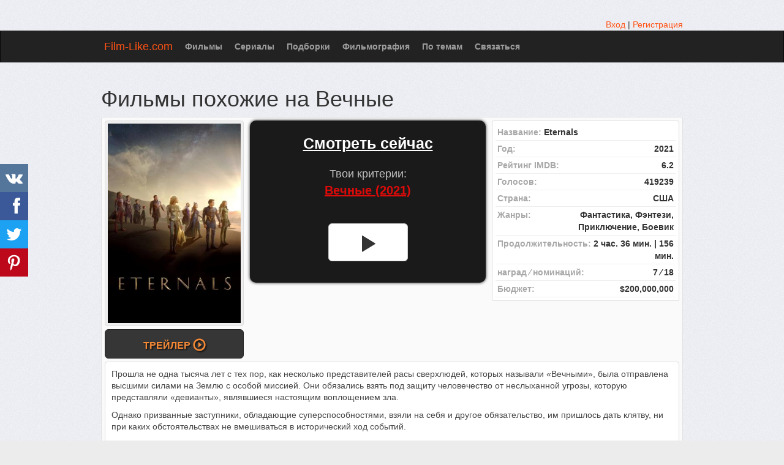

--- FILE ---
content_type: text/html; charset=UTF-8
request_url: https://film-like.com/movie/96266-vechnie
body_size: 57119
content:
 <!DOCTYPE html>
<html lang="ru">
<head>
<meta http-equiv="Content-Type" content="text/html; charset=utf-8" />
<meta name="viewport" content="width=device-width, initial-scale=1.0" />
<link rel="canonical" href="https://film-like.com/movie/96266-vechnie" />
<link rel="stylesheet" type="text/css" href="/assets/style-pdfaMNtD1qPGhCtfNqEsjQ.css" />
<script type="text/javascript">
/*<![CDATA[*/
var page_type = "movie";
window.lazySizesConfig = window.lazySizesConfig || {}; window.lazySizesConfig.lazyClass = 'lazy';
function lazyUpdate(){}
var base_url = '';
var is_local = false;
var aSiteConf = {'t_Movies':'Фильмы','t_Movie':'Фильм','t_Tags':'Теги','t_No_results_found_3dot':'Результатов не найдено …','t_go_to_movie_page':'Перейти на страницу фильма','t_ads_rand_trailer_heading':'Выберите &quot;фильм для просмотра&quot; по трейлерам с подобранных фильмов','t_ads_rand_trailer_next_trailer':'Следующий','t_ads_rand_trailer_next_movie':'Следующий','t_ads_rand_trailer_go_to_movie':'Перейти к фильму','t_modal_nav_info':'Используй кнопки навигации для просмотра след. или пред. фильма из списка','t_Close':'Закрыть','t_View_all':'Показать все','t_adult_show':'Показать','t_adult_are_you_older':'Вам уже есть 18 лет?','t_privacy_message':'Сайт использует куки для предоставления услуг, персонализации объявлений и анализа трафика. Используя этот сайт, вы соглашаетесь.','t_Privacy_Policy':'Политика конфиденциальности','t_Preferences':'Настройки','t_Accept':'Принят','t_Add':'Добавить','t_Delete':'Удалить','t_Watchlist':'Буду смотреть','t_Title':'Название','t_Next':'Дальше','t_Prev':'Назад','t_pick_ins_heading':'Смотреть сейчас','t_pick_select_multiple_tags':'Выбери несколько тегов, чтобы улучшить рекомендации!<br/>Кликни на кнопку <b>Дальше<\/b> чтоб получить другую рекоммендацию фильма.','t_pick_your_criteria':'Твои критерии','t_pick_click_on_button':'Нажмите на кнопку','t_pick_click_to_get_recommendation':'чтобы получить еще одну рекомендацию','t_Load_More_Tags':'Показать еще теги','privacy_bar_show':true,'url_movie':'/movie','url_tag':'/tag','url_pick':'/chto-posmotret','url_privacy':'/privacy','url_poster':'/images/film/full'};
var sSiteLang = 'ru';
var is_hieroglyph = false;
/*]]>*/
</script>
<title>Фильмы похожие на Вечные с описанием схожести</title>
<meta name='description' content='Список фильмов похожих на фильм Вечные: Капитан Марвел 2 (2023), Чудо-женщина: 1984 (2020), Мстители: Финал (2019), Чёрная вдова (2021), Мстители (2012), Чёрный Адам (2022), Зеленый фонарь (2011), Веном (2018), Чудо-Женщина (2017), Макс Стил (2016)' />
<meta name='keywords' content='фильмы похожие на Вечные,  фильмы типа Вечные,  фильмы наподобие Вечные' />
<meta property="og:type" content="website" />
<meta property="og:url" content="https://film-like.com/movie/96266-vechnie" />
<meta property="og:title" content="Фильмы похожие на Вечные с описанием схожести" />
<meta property="og:description" content="Список фильмов похожих на фильм Вечные: Капитан Марвел 2 (2023), Чудо-женщина: 1984 (2020), Мстители: Финал (2019), Чёрная вдова (2021), Мстители (2012), Чёрный Адам (2022), Зеленый фонарь (2011), Веном (2018), Чудо-Женщина (2017), Макс Стил (2016)" />
<meta property="og:image" content="https://film-like.com/images/film/full/81/96266.jpg" />
<meta property="twitter:card" content="summary_large_image" />
<meta property="twitter:title" content="Фильмы похожие на Вечные с описанием схожести" />
<meta property="twitter:description" content="Список фильмов похожих на фильм Вечные: Капитан Марвел 2 (2023), Чудо-женщина: 1984 (2020), Мстители: Финал (2019), Чёрная вдова (2021), Мстители (2012), Чёрный Адам (2022), Зеленый фонарь (2011), Веном (2018), Чудо-Женщина (2017), Макс Стил (2016)" />
<meta property="twitter:image" content="https://film-like.com/images/film/full/81/96266.jpg" />
<link rel="icon" type="image/png" href="/images/favicon/favicon-96x96.png" sizes="96x96" />
<link rel="icon" type="image/svg+xml" href="/images/favicon/favicon.svg" />
<link rel="shortcut icon" href="/images/favicon/favicon.ico" />
<link rel="apple-touch-icon" sizes="180x180" href="/images/favicon/apple-touch-icon.png" />
<meta name="apple-mobile-web-app-title" content="Film-Like" />
<link rel="manifest" href="/images/favicon/site.webmanifest" />

</head>
<body>

<div class="container-fixed"  id="page">
    <div id="header">
        <div class="container">
                        <div class="pull-right">
                <div class="muted">
    <a href="/user/login">Вход</a> | <a href="/user/registration">Регистрация</a></div>

            </div>
        </div>
    </div>

        <nav class="navbar navbar-inverse" id="mainmenu">
            <div class="container">
                <div class="navbar-header">
                    <button type="button" class="navbar-toggle collapsed" data-toggle="collapse" data-target="#navbar-collapse-1" aria-expanded="false">
                        <span class="sr-only">Меню</span>
                        <span class="icon-bar"></span>
                        <span class="icon-bar"></span>
                        <span class="icon-bar"></span>
                    </button>
                    <a id="logo" class="navbar-brand" href="/">Film-Like.com</a>
                </div>

                <div class="collapse navbar-collapse" id="navbar-collapse-1">
                    <ul class="nav navbar-nav" id="yw4">
<li><a href="/movie">Фильмы</a></li>
<li><a href="/serie">Сериалы</a></li>
<li><a href="/spisok">Подборки</a></li>
<li><a href="/filmografiya">Фильмография</a></li>
<li><a href="/tag">По темам</a></li>
<li><a href="/contact">Связаться</a></li>
</ul>
                                    </div>

            </div>
        </nav>



                <div class="maincontent">
            <div class="container">
                <div id="topRightNotify" class='notifications top-right'>
                    <div class="loading" id="mainLoading"></div>
                </div>
                	<div id="content">
        <div id="yw3"></div>		



<div class="name">
<h1>Фильмы похожие на Вечные</h1>
</div>
<div class="item_info item-big item_main item_ins" id="movie_view_id_96266">
        <div class="middle">
        <div class="row">
        <div class="col-md-3 col-sm-4 col-ms-12 col-xs-12">
            <span class="thumbnail img-c">
                <img onclick="showMovieMainTrailer()" width="320" height="480" data-id="96266" data-slug="vechnie" data-video="x_me3xsvDgk" data-name="Вечные (2021)" src="/images/film/full/81/96266.jpg" alt="Вечные (2021)" />            </span>
            <div class="watch-c">
                                                    <button class="btn btn-block btn-inverse btn-lg" onclick="showMovieMainTrailer()">Трейлер <span aria-hidden="true" class="glyphicon glyphicon-play-circle hidden-sm hidden-ms"></span></button>
                            </div>
        </div>
        
                <div class="col-md-5 col-sm-8 col-ms-12 col-xs-12">
            <div class="block-ins-item-center"></div>
        </div>
        
        <div class="col-md-4 col-sm-12 col-ms-12 col-xs-12">
            <ul class="stat statright wborder">
                                <li>
                    <span class="title">Название:&nbsp;</span>
                    <span>Eternals</span>
                </li>
                                                <li>
                    <span class="title">Год:</span>
                    <span class="value">2021</span>
                </li>
                                                <li>
                    <span class="title">Рейтинг IMDB:</span>
                    <span class="value">6.2</span>
                </li>
                                                <li>
                    <span class="title">Голосов:</span>
                    <span class="value">419239</span>
                </li>
                                                    <li>
                        <span class="title">Страна:</span>
                        <span class="value">США</span>
                    </li>
                
                                    <li>
                        <span class="title">Жанры:</span>
                        <span class="value">Фантастика, Фэнтези, Приключение, Боевик</span>
                    </li>
                
                                    <li>
                        <span class="title">Продолжительность:</span>
                        <span class="value">2 час. 36 мин. | 156 мин.</span>
                    </li>
                
                                    <li>
                        <span class="title">наград &frasl; номинаций:</span>
                        <span class="value">7 &frasl; 18</span>
                    </li>
                
                
                                    <li>
                        <span class="title">Бюджет:</span>
                        <span class="value">$200,000,000</span>
                    </li>
                
                
                                                            </ul>
                    </div>
    </div>
    <div id="mainTrailer"></div>
    
        
        <div class="description wborder">
            
            <p>Прошла не одна тысяча лет с тех пор, как несколько представителей расы сверхлюдей, которых называли «Вечными», была отправлена высшими силами на Землю с особой миссией. Они обязались взять под защиту человечество от неслыханной угрозы, которую представляли «девианты», являвшиеся настоящим воплощением зла.</p><p>Однако призванные заступники, обладающие суперспособностями, взяли на себя и другое обязательство, им пришлось дать клятву, ни при каких обстоятельствах не вмешиваться в исторический ход событий.</p><p>Наступление 21-го тысячелетия происходило в обстановке всеобщего спокойствия. По убеждению Вечных последний девиант, представлявший угрозу, был повержен несколько столетий назад и новых поводов для нарушения привычного течения событий не было.</p><p>Однако внезапная катастрофа, вызванная землетрясением, стала причиной для пробуждения свирепого монстра, способного уничтожить весь мир. Теперь для Вечных наступили тревожные времена, ведь только объединив усилия они смогут дать отпор могущественному противнику.</p>        </div>
    <div id="trailer"></div>    </div>
</div>


<div id="11trailer"></div>
<div class="block-content" id="best-tags">
    <div class="relMaterial">
<div class="block-ins-head">В этих подборках раскрыты те же темы</div>
    <div class="row equal img-grid tag-img-grid" >
                    <div class="col-md-3 col-sm-3 col-ms-6 col-xs-6">
                <div class="block-card">
                                        <div class="block-card-img">
                        <a href="/tag/3317-filmi-pro-inoplanetnie-rasi" target="_blank">
                            <img width="380" height="190" src="/images/tag/thumb/5e/3317.jpg" alt="инопланетная раса" />                        </a>
                                            </div>
                                        <div class="block-card-caption">
                        <a target="_blank" href="/tag/3317-filmi-pro-inoplanetnie-rasi">Фильмы про инопланетные расы</a>                    </div>
                </div>
            </div>
                    <div class="col-md-3 col-sm-3 col-ms-6 col-xs-6">
                <div class="block-card">
                                        <div class="block-card-img">
                        <a href="/tag/337-filmi-o-kosmose-i-inoplanetyanah" target="_blank">
                            <img width="380" height="190" src="/images/tag/thumb/8d/337.jpg" alt="космос и инопланетяне" />                        </a>
                                            </div>
                                        <div class="block-card-caption">
                        <a target="_blank" href="/tag/337-filmi-o-kosmose-i-inoplanetyanah">Фильмы про космос и инопланетян</a>                    </div>
                </div>
            </div>
                    <div class="col-md-3 col-sm-3 col-ms-6 col-xs-6">
                <div class="block-card">
                                        <div class="block-card-img">
                        <a href="/tag/4396-filmi-pro-napadenie-prisheltsev" target="_blank">
                            <img width="380" height="190" src="/images/tag/thumb/7f/4396.jpg" alt="нападение пришельцев" />                        </a>
                                            </div>
                                        <div class="block-card-caption">
                        <a target="_blank" href="/tag/4396-filmi-pro-napadenie-prisheltsev">Фильмы про нападение пришельцев</a>                    </div>
                </div>
            </div>
                    <div class="col-md-3 col-sm-3 col-ms-6 col-xs-6">
                <div class="block-card">
                                        <div class="block-card-img">
                        <a href="/tag/465-filmi-pro-supergeroev" target="_blank">
                            <img width="380" height="190" src="/images/tag/thumb/06/465.jpg" alt="супергерой" />                        </a>
                                            </div>
                                        <div class="block-card-caption">
                        <a target="_blank" href="/tag/465-filmi-pro-supergeroev">Фильмы про супергероев</a>                    </div>
                </div>
            </div>
                    <div class="col-md-3 col-sm-3 col-ms-6 col-xs-6">
                <div class="block-card">
                                        <div class="block-card-img">
                        <a href="/tag/704-filmi-pro-artefakti" target="_blank">
                            <img width="380" height="190" src="/images/tag/thumb/b0/704.jpg" alt="артефакт" />                        </a>
                                            </div>
                                        <div class="block-card-caption">
                        <a target="_blank" href="/tag/704-filmi-pro-artefakti">Фильмы про артефакты</a>                    </div>
                </div>
            </div>
                    <div class="col-md-3 col-sm-3 col-ms-6 col-xs-6">
                <div class="block-card">
                                        <div class="block-card-img">
                        <a href="/tag/559-filmi-pro-stolknovenie-s-inoplanetyanami" target="_blank">
                            <img width="380" height="190" src="/images/tag/thumb/26/559.jpg" alt="столкновение с инопланетянами" />                        </a>
                                            </div>
                                        <div class="block-card-caption">
                        <a target="_blank" href="/tag/559-filmi-pro-stolknovenie-s-inoplanetyanami">Фильмы про столкновение с инопланетянами</a>                    </div>
                </div>
            </div>
                    <div class="col-md-3 col-sm-3 col-ms-6 col-xs-6">
                <div class="block-card">
                                        <div class="block-card-img">
                        <a href="/tag/2051-filmi-dlya-razmishleniya" target="_blank">
                            <img width="380" height="190" src="/images/tag/thumb/ba/2051.jpg" alt="церебральный" />                        </a>
                                            </div>
                                        <div class="block-card-caption">
                        <a target="_blank" href="/tag/2051-filmi-dlya-razmishleniya">Церебральные фильмы</a>                    </div>
                </div>
            </div>
                    <div class="col-md-3 col-sm-3 col-ms-6 col-xs-6">
                <div class="block-card">
                                        <div class="block-card-img">
                        <a href="/tag/561-filmi-pro-borbu-cheloveka-protiv-mashin" target="_blank">
                            <img width="380" height="190" src="/images/tag/thumb/f5/561.jpg" alt="человек против машин" />                        </a>
                                            </div>
                                        <div class="block-card-caption">
                        <a target="_blank" href="/tag/561-filmi-pro-borbu-cheloveka-protiv-mashin">Фильмы где машины против людей</a>                    </div>
                </div>
            </div>
            </div>
</div></div>
<br/>
<h2>Фильмы типа Вечные</h2><div class="h-content">
    ТОП фильмы похожие на &quot;Вечные&quot;: Капитан Марвел 2 (2023), Чудо-женщина: 1984 (2020), Мстители: Финал (2019), Чёрная вдова (2021), Мстители (2012), Чёрный Адам (2022), Зеленый фонарь (2011), Веном (2018), Чудо-Женщина (2017), Макс Стил (2016), Человек из стали (2013).    <br/>
    Список фильмов отсортированный по коэффициенту сходства. Если Вы знаете аналоги фильма, то добавьте их с помощью кнопки ниже.
</div>

    <div class="block-tailer-and-sub block-tailer-and-sub-before"><div class="row"><div class="col-md-6 col-sm-6 col-ms-12 col-xs-12"><div class="pick-by-trailer-c"><div class="entry">Подбери фильм по трейлерам из этого списка</div><button class="btn btn-lg btn-inverse" onclick="movieTrailerShowFirst('movie_rel')">Смотреть Трейлеры <span aria-hidden="true" class="glyphicon glyphicon-play"></span></button></div></div><div class="col-md-6 col-sm-6 col-ms-12 col-xs-12"><div class="subscribe-c"><span class="entry entry-sub">Подписывайся на новые и улучшенные рекомендации</span> <span class="ssk-center ssk-lg ssk-left"><span onclick="shareSocial('vk')" class="ssk ssk-vk" data-ssk-ready="true"></span><span onclick="shareSocial('facebook')" class="ssk ssk-facebook" data-ssk-ready="true"></span><span onclick="shareSocial('twitter')" class="ssk ssk-twitter" data-ssk-ready="true"></span><span onclick="shareSocial('pinterest')" class="ssk ssk-pinterest" data-ssk-ready="true"></span></span></div></div></div></div>
<div class="row-fluid">
    <div class="span12" id="col_left">
        <div>
        <div id="movie_rel_c"><div id="movie_rel_list_c"><div class="item_info item-small item_movie" id="rel_item_info_id_96266_104218"  data-relid="96266_104218"  data-xtags="465;162;1029;2408;6877;3934;1506;1132;199;5043;9145;2378;7457;2112;4329;1939;6510;2670;3555;2420;4632;2157;5022;224;2175;1452;1174;567;2174;14809;10080;1955;167;6165;14810;1095;5366;1348;3400;3795;495;5931;1886;8276;2036;4053;903;2115;10943;206;5020;1674;1606;532;271;5671;1013;3038;2703;704;2055;5666;1932;1960;8210;8937;1644;1388;784;3012;9577;14756;2532;11612;5457;2139;1049;6160;676;2879;8442;2085;2535;8684;3648;3263;2161;2192;1383;3006;4790;2914;902;3020;15311;14541;3271;2368;1720;689;15244;11289;837;7958;14772;9381;11103;7565;1807;2341;1542;2836;263;11962;823;2379;2016;2577;2416;1061;42;3007;12909;10216;1282;5196;1800;3833;2127;14781;925;2013;831;2534;7311;9909;12568;4635;365;5916;1472;685;11158;7076;11263;8228;2823;1889;5808;1948;6475;976;5669;6410;2569;2337;681;3078;5790;14848;728;4051;6769;2304;2731;1691;11341;3224;1303;1006;2239;4692;3862;1663;9421;2170;323;417;1625;10277;9779;852;8731;10679;1047;13322;1619;2197;14677;563;2195;2796;9364;3755;11203;6592;2707;479;14762;4641;5786;1465;254;7569;2038;1578;1352;8954;10229;2102;5978;1195;5318;8176;3011;6452;5920;1503;2059;1082;2481;464;8997;3420;236;4093;8518;8908;4781;2003;491;3317;11858;5927;5413;1121;4024;2006;4512;1794;1424;7682;4467;4440;2592;7181;3537;1105;6533;4792;10231;2167;255;524;10810;3563;7122;8530;1969;1010;119;6070;5486;1914;424;2387;835;9588;5419;2229;1546;1230;11516;5919;6178;662;4078;3635;4120;5956;226;14459;13092;9693;1963;6507;6611;9592;14394;14469;14768;6493;7149;11837;1112;10886;9989;9959;1631;12363;7153;6667;9829;10786;10739;7263;10354;7066;9847;5680;9754;11309;9601;5950;8318;9665;13807;2094;9843;11826;12676;8671;9424;7574;10669;7578;7128;13325;7045;10913;13014;7330;9559;10035;10355;9602;7117;9616;6654;12173;10207;6333;11512;3842;7051;11542;14550;7577;1337;5909;7143;7791;2328;4825;5192;6415;2861;760;810;927;8494;1041;1164;2063"   >
        <div class="heading heading-c bordered clearfix">
                <div class="name">
            <a href="/movie/104218-tor-lyubov-i-grom">Тор: Любовь и гром (2022)</a>        </div>
                <div class="rat">
            <div class="rat-rating">
                <span class="glyphicon glyphicon-signal" aria-hidden="true"></span>&nbsp;<span title="Рейтинг">6.1</span>
            </div>
        </div>
            </div>
        <div class="middle">
        <div class="row">
            <div class="col-md-3 col-sm-3 col-ms-3 col-xs-12">
                <div class="thumbnail img-c">
                    <img width="320" height="480" data-id="104218" onclick="goMovieMainTrailer(104218,&#039;movie_rel&#039;)" data-src="/images/film/full/37/104218.jpg" class="lazy" src="/images/noimg150.png" alt="Тор: Любовь и гром (2022)" />                                    </div>
                <div class="watch-c">
                                            <button class="btn btn-block btn-inverse btn-lg" onclick="goMovieMainTrailer(104218, 'movie_rel')">Трейлер <span aria-hidden="true" class="glyphicon glyphicon-play-circle hidden-sm hidden-ms"></span></button>
                                    </div>
            </div>
            <div class="col-md-9 col-sm-9 col-ms-9 col-xs-12">
                <div class="wborder m-info">
                                                            <div class="attr attr-name">Thor: Love and Thunder</div>
                                                                <div class="attr attr-genre">Фантастика, Мелодрама, Комедия, Приключение, Боевик</div>
                                                                <div class="attr attr-country">Австралия, США</div>
                                                                <div class="attr attr-runtime">
                            <span class="glyphicon glyphicon-time" aria-hidden="true"></span> 118 мин.                        </div>
                    
                    
                                            <div class="attr attr-story" >
                            Место Тора пришло время занять женщине, которая смогла доказать всем, что она заслуживает этого титула. Теперь она носит звание Богини Грома. Перенять титул она смогла в тот момент, когда Тор услышал от Ника, что он больше не достоин носить своего молота. И тогда оружие выпало из его рук.
Молот упал на Луну. А Одинсон после произошедшего оказался полностью сломленным. Поднять могучее оружие смогла только одна женщина, которая и стала Богиней Грома. Теперь ее задача защищать человечество и ...                        </div>
                    
                                                            <div class="movie-go-to">
                        <button class="btn btn-inverse btn-lg" data-id="104218" data-slug="tor-lyubov-i-grom" onclick="showMovieByData(this)"><span aria-hidden="true" class="glyphicon glyphicon-play"></span> Фильм <span aria-hidden="true" class="glyphicon glyphicon-play"></span></button>
                                            </div>
                </div>
                                    <div class="bottom attr_block">
                        <div class="stats_c">
                                                            <div class="actions button-vote-c">
                                    <div class="rel-question">Этот фильм cхож c выбранным?</div><button class="rel_vote_up_96266_104218 btn btn-success" onclick="relVote('96266_104218',1)" name="yt0" type="button"><span class="glyphicon glyphicon-thumbs-up" aria-hidden="true"></span>&nbsp;Да</button><button class="rel_vote_down_96266_104218 btn btn-danger" onclick="relVote('96266_104218',0)" name="yt1" type="button"><span class="glyphicon glyphicon-thumbs-down" aria-hidden="true"></span>&nbsp;Нет</button>                                </div>
                                                        <div class="stats">
                                                                                            </div>
                        </div>
                                            </div>
                            </div>
        </div>

        
        </div>
</div>

<div class="item_info item-small item_movie" id="rel_item_info_id_96266_83815"  data-relid="96266_83815"  data-xtags="2006;2703;1746;465;392;5597;167;2197;1373;2536;3448;1506;3271;1283;2408;255;5140;2246;928;7181;2112;2481;1546;5931;2149;902;5918;8839;236;1914;3183;2758;2592;2378;2548;4120;5043;10943;5456;1761;835;1932;1674;1933;1029;976;10601;7457;5497;3795;113;493;10277;3326;2826;192;191;2155;1716;5618;417;7861;2638;2038;15082;1301;98;8342;2239;688;1121;224;567;8518;8498;6235;9179;1412;2543;3273;6492;162;6165;10566;14068;4440;464;2089;3284;6632;1646;5785;1465;2494;734;3934;15158;1095;8442;2595;8276;1921;2140;14318;14917;3007;9721;903;1013;1794;6160;1567;14199;4950;14395;10150;982;2660;14467;1677;1604;2175;112;758;520;5462;11640;5457;5548;9421;1661;800;852;685;2055;4467;9778;695;3537;14756;766;8690;9364;14772;5920;7037;8892;6877;14574;3022;2240;6371;6470;323;1644;3081;6533;1920;4185;176;1049;7980;11187;5352;3996;6839;14311;7682;14250;14111;2308;2162;3037;930;5677;3006;15185;2258;13884;4365;5693;353;3933;258;2170;3299;2731;8244;14157;381;12614;2566;14468;1918;133;1922;6336;263;348;7036;3860;7053;1405;15143;3828;42;12339;1735;2224;14578;3627;9145;14810;2161;4449;1105;14809;4105;495;4641;6467;9892;1625;1394;728;563;6178;4212;6501;9624;5289;5808;9841;668;5783;14777;7133;4498;9443;5231;2555;6483;14800;1619;10195;5897;5670;2016;2810;5916;5810;3020;2341;8176;2836;5902;13548;13308;9347;2035;6937;10228;12875;5593;9957;699;11203;5530;5669;6496;6484;11339;14677;1691;379;10562;1005;1132;9837;2909;3376;3661;5413;4106;199;1542;6452;9571;2387;13559;2003;1886;1345;11514;14791;1860;1821;2416;6592;7737;5676;5634;2569;5210;491;7456;14623;2712;667;2058;10349;7039;5551;1416;1663;3400;9010;5969;2017;844;1131;1978;9588;9821;1461;5908;14799;3283;1989;3025;5912;9631;7000;878;9240;3755;1915;1494;9393;9603;6489;7082;6510;5927;1720;2174;2903;5339;7625;2539;11516;1607;14287;1935;2036;1757;3063;1659;1960;2232;2167;999;1230;8668;365;1807;2600;5020;2537;2247;7042;1231;6473;1004;1848;2726;6475;1701;998;4303;4397;3046;3610;1451;1513;3769;3412;2110;3224;2635;5486;8927;846;1508;3398;492;2030;740;898;1889;550;2512;2212;7500;4982;5198;4842;795;6164;3213;8198;730;847;1638;799;938;1428;226;1112;1160;9424;13219;9592;1904;14768;2052;6399;9693;14469;15067;14550;7054;6507;6729;7579;5680;9699;7045;9839;2148;7576;11381;10331;10236;10400;12263;9899;10177;9471;10554;9804;10239;9708;9686;8318;14759;5943;7070;7060;8481;9605;5687;10227;6651;9919;9869;10267;9668;5950;2094;10221;13407;6561;9598;1631;11396;13928;9621;10312;10108;9785;10107;10222;1337;14470;9805;10199;7066;7577;12676;9829;10052;10593;10200;12311;13709;6654;9847;12113;7585;6333;7574;10485;12640;9754;7277;8788;14625;9694;3242;6406;9823;10207;9599;7578;11354;10413;7169;9442;7143;5909;4825;2328;3785;5192;8182;512;722;2861;927;8715;8564;810;8162;7267;5205;7336;1164;1041;8494;2663"   >
        <div class="heading heading-c bordered clearfix">
                <div class="name">
            <a href="/movie/83815-mstiteli-voyna-beskonechnosti-chast-1">Мстители: Война бесконечности (2018)</a>        </div>
                <div class="rat">
            <div class="rat-rating">
                <span class="glyphicon glyphicon-signal" aria-hidden="true"></span>&nbsp;<span title="Рейтинг">8.4</span>
            </div>
        </div>
            </div>
        <div class="middle">
        <div class="row">
            <div class="col-md-3 col-sm-3 col-ms-3 col-xs-12">
                <div class="thumbnail img-c">
                    <img width="320" height="480" data-id="83815" onclick="goMovieMainTrailer(83815,&#039;movie_rel&#039;)" data-src="/images/film/full/22/83815.jpg" class="lazy" src="/images/noimg150.png" alt="Мстители: Война бесконечности (2018)" />                                    </div>
                <div class="watch-c">
                                            <button class="btn btn-block btn-inverse btn-lg" onclick="goMovieMainTrailer(83815, 'movie_rel')">Трейлер <span aria-hidden="true" class="glyphicon glyphicon-play-circle hidden-sm hidden-ms"></span></button>
                                    </div>
            </div>
            <div class="col-md-9 col-sm-9 col-ms-9 col-xs-12">
                <div class="wborder m-info">
                                                            <div class="attr attr-name">Avengers: Infinity War</div>
                                                                <div class="attr attr-genre">Фантастика, Приключение, Боевик</div>
                                                                <div class="attr attr-country">США, Норвегия</div>
                                                                <div class="attr attr-runtime">
                            <span class="glyphicon glyphicon-time" aria-hidden="true"></span> 149 мин.                        </div>
                    
                    
                                            <div class="attr attr-story" >
                            На Земле происходит немало злодеяний, защититься от которых можно только путем заступничества команды супергероев. Но также еще более коварные опасности таятся в космосе, в этом бескрайнем пространстве, откуда могут явиться неведанные незваные гости. И это очередной вызов невероятным способностям команды Мстителей.
До недавнего момента любые земные злодеи были под контролем и Планета могла спать спокойно. Еще бы! Ведь Железный человек, Халк, Черная вдова и Капитан Америка крепко стоят на ...                        </div>
                    
                                                            <div class="movie-go-to">
                        <button class="btn btn-inverse btn-lg" data-id="83815" data-slug="mstiteli-voyna-beskonechnosti-chast-1" onclick="showMovieByData(this)"><span aria-hidden="true" class="glyphicon glyphicon-play"></span> Фильм <span aria-hidden="true" class="glyphicon glyphicon-play"></span></button>
                                            </div>
                </div>
                                    <div class="bottom attr_block">
                        <div class="stats_c">
                                                            <div class="actions button-vote-c">
                                    <div class="rel-question">Этот фильм cхож c выбранным?</div><button class="rel_vote_up_96266_83815 btn btn-success" onclick="relVote('96266_83815',1)" name="yt2" type="button"><span class="glyphicon glyphicon-thumbs-up" aria-hidden="true"></span>&nbsp;Да</button><button class="rel_vote_down_96266_83815 btn btn-danger" onclick="relVote('96266_83815',0)" name="yt3" type="button"><span class="glyphicon glyphicon-thumbs-down" aria-hidden="true"></span>&nbsp;Нет</button>                                </div>
                                                        <div class="stats">
                                                                                            </div>
                        </div>
                                            </div>
                            </div>
        </div>

        
        </div>
</div>

<div class="item_info item-small item_movie" id="rel_item_info_id_96266_100085"  data-relid="96266_100085"  data-xtags="1935;1954;5418;6165;1029;465;1506;2006;2055;4631;1984;2254;3934;1095;11165;5622;1465;2636;864;5043;5112;167;9721;2157;2197;1959;181;14809;119;2545;5676;8442;3435;247;495;567;1674;326;8144;2660;521;971;1677;2826;1013;5808;14810;389;2036;42;8143;1614;6409;4512;5366;1411;5548;9421;2682;6481;5551;2017;2170;6732;1973;554;10680;9675;1746;2758;6489;6490;15147;929;6160;15116;5597;14728;13884;14341;5073;1567;4863;500;14265;14311;928;2141;2162;7682;14251;2161;2139;1336;6300;1663;1405;5157;14468;8934;4806;5918;8176;3326;14616;2143;1531;2564;11229;748;2543;1292;2112;5412;9014;850;6574;4498;1082;7567;11359;15121;1716;10679;835;5783;668;2298;9493;265;6516;6632;886;2317;5919;9659;7541;898;2315;3610;563;6464;6321;5900;5080;7171;5552;9779;7565;8202;12875;2005;852;14677;7084;6452;1749;3201;3007;2194;851;11934;5556;9257;9837;689;7037;5678;1946;5916;8276;1625;4957;1542;5670;9588;7181;9335;1132;2481;2387;1413;976;224;1932;4054;236;5735;2494;945;2232;5706;2625;4467;3966;10232;14984;15244;10882;449;10231;1872;11516;5931;5396;390;5493;469;10449;5022;982;3855;5486;2673;1443;7081;10203;2149;365;4799;13585;5927;2622;3400;192;524;2320;1914;2368;4511;2217;1501;5492;4781;172;5456;5214;3779;9577;2070;9821;3850;3807;6477;9631;10349;6725;1052;3006;7092;5596;5457;464;8127;7916;98;1298;7625;9070;6478;9571;1960;1451;517;380;2089;3509;9841;11514;363;4635;9364;10383;3022;199;1889;6325;1005;6235;2871;11323;704;565;12051;3415;10552;831;9347;787;5413;5339;5609;911;1812;3700;10216;1886;391;9732;9921;1794;5969;1953;5912;9892;3020;1645;2322;2175;3215;965;5696;2323;13922;1757;10150;562;1546;7133;2569;1748;902;1691;11962;5009;2424;1940;3475;117;4109;14565;7078;1114;5846;226;3403;10215;1112;14768;10717;9696;7120;1994;12480;14469;12651;10683;14394;15325;3414;7070;9762;7577;14597;6729;9804;11162;7841;10547;8318;11329;7579;1208;9833;2148;6469;10057;6569;10327;6169;11555;13498;11921;9920;9504;14550;7589;12966;10774;5944;7663;11366;9592;13521;6561;7054;6333;1631;9815;11494;10593;9354;9847;10356;9839;10669;11941;13550;9754;12840;10594;9838;9621;5607;10400;12116;11531;5950;9708;6651;12918;10238;7045;9647;6625;9961;13237;7121;9946;11656;10200;12162;7850;9959;11223;10052;10199;7143;5909;2328;5192;3936;7139;4825;512;2072;2861;927;6265;7607;439;1041;8220;2063"   >
        <div class="heading heading-c bordered clearfix">
                <div class="name">
            <a href="/movie/100085-shan-chi-i-legenda-desyati-kolets">Шан-Чи и легенда десяти колец (2021)</a>        </div>
                <div class="rat">
            <div class="rat-rating">
                <span class="glyphicon glyphicon-signal" aria-hidden="true"></span>&nbsp;<span title="Рейтинг">7.3</span>
            </div>
        </div>
            </div>
        <div class="middle">
        <div class="row">
            <div class="col-md-3 col-sm-3 col-ms-3 col-xs-12">
                <div class="thumbnail img-c">
                    <img width="320" height="480" data-id="100085" onclick="goMovieMainTrailer(100085,&#039;movie_rel&#039;)" data-src="/images/film/full/1d/100085.jpg" class="lazy" src="/images/noimg150.png" alt="Шан-Чи и легенда десяти колец (2021)" />                                    </div>
                <div class="watch-c">
                                            <button class="btn btn-block btn-inverse btn-lg" onclick="goMovieMainTrailer(100085, 'movie_rel')">Трейлер <span aria-hidden="true" class="glyphicon glyphicon-play-circle hidden-sm hidden-ms"></span></button>
                                    </div>
            </div>
            <div class="col-md-9 col-sm-9 col-ms-9 col-xs-12">
                <div class="wborder m-info">
                                                            <div class="attr attr-name">Shang-Chi and the Legend of the Ten Rings</div>
                                                                <div class="attr attr-genre">Фантастика, Фэнтези, Приключение, Боевик</div>
                                                                <div class="attr attr-country">США</div>
                                                                <div class="attr attr-runtime">
                            <span class="glyphicon glyphicon-time" aria-hidden="true"></span> 132 мин.                        </div>
                    
                    
                                            <div class="attr attr-story" >
                            Всю свою юность Шан-Чи провел в полной изоляции, не имея никакой возможности выбраться в «большой» мир. Зато благодаря этому главному герою удалось в совершенстве овладеть боевыми искусствами, что превратило его в бойца, способного справиться практически с любым соперником.
Однажды Шан-Чи узнает, что его отец, с которым у них всегда были непростые отношения, на полном серьезе решил объявить войну всему человечеству и стать полноправным хозяином планеты. Поняв, что справиться с отцом сможет ...                        </div>
                    
                                                            <div class="movie-go-to">
                        <button class="btn btn-inverse btn-lg" data-id="100085" data-slug="shan-chi-i-legenda-desyati-kolets" onclick="showMovieByData(this)"><span aria-hidden="true" class="glyphicon glyphicon-play"></span> Фильм <span aria-hidden="true" class="glyphicon glyphicon-play"></span></button>
                                            </div>
                </div>
                                    <div class="bottom attr_block">
                        <div class="stats_c">
                                                            <div class="actions button-vote-c">
                                    <div class="rel-question">Этот фильм cхож c выбранным?</div><button class="rel_vote_up_96266_100085 btn btn-success" onclick="relVote('96266_100085',1)" name="yt4" type="button"><span class="glyphicon glyphicon-thumbs-up" aria-hidden="true"></span>&nbsp;Да</button><button class="rel_vote_down_96266_100085 btn btn-danger" onclick="relVote('96266_100085',0)" name="yt5" type="button"><span class="glyphicon glyphicon-thumbs-down" aria-hidden="true"></span>&nbsp;Нет</button>                                </div>
                                                        <div class="stats">
                                                                                            </div>
                        </div>
                                            </div>
                            </div>
        </div>

        
        </div>
</div>

<div class="item_info item-small item_movie" id="rel_item_info_id_96266_107244"  data-relid="96266_107244"  data-xtags="3934;1029;465;1452;2535;1940;2378;7082;1562;4646;3091;1620;4275;14756;8460;2006;167;3317;5969;8442;1095;224;392;6452;5486;563;5927;5299;9593;2592;1674;1821;226;7036;5462;2826;689;4441;5020;1506;10566;1858;1720;4396;2387;348;5798;1749;4504;2175;1499;9229;9340;1419;1791;6534;4512;1009;1591;2731;4138;667;1934;3795;158;12154;6583;820;12803;2239;323;6401;5706;9675;5424;5219;7567;5668;805;1886;704;3105;1236;1037;5339;1385;9315;3037;7053;2050;6481;3554;2187;9892;2371;12345;1465;1807;4541;9355;8174;495;11869;2197;4630;2534;4944;149;1046;9841;4095;8071;9364;10231;192;2112;6592;7679;4105;1939;6520;9778;1955;1975;6877;464;247;7803;5808;9347;1646;1625;9721;9393;5231;1216;5923;10228;8176;14677;1948;3884;6006;3400;491;3498;9779;3885;1195;903;4312;12875;3435;5962;3224;1132;6640;254;4424;1935;5596;675;567;846;5918;6861;1691;2322;3284;11097;9257;8498;7293;787;4848;5214;6798;2524;365;8518;10069;1959;4106;685;5670;5493;3020;766;925;199;1733;14574;12614;7500;522;1686;8199;2569;758;9571;13244;5410;6719;2036;2527;9358;5366;344;2481;5783;10349;941;9421;3341;13631;1456;6165;1716;1635;12465;7088;2832;1914;5931;898;5916;9240;1932;191;2102;5548;10277;3398;1794;14810;2408;4467;162;2678;10679;1105;8705;1542;255;3007;5310;1121;4960;398;1899;740;5979;835;454;9869;11616;6333;7574;1631;538;9504;10669;14112;10975;4018;14115;9586;9471;6561;1160;9582;7045;7577;9847;11965;9583;14759;12640;10400;1112;9425;12717;10454;1337;13024;14625;3242;9910;7106;5950;10595;9398;1904;7889;10451;10108;14148;14597;4825;2328;8311;2861;927;1124"   >
        <div class="heading heading-c bordered clearfix">
                <div class="name">
            <a href="/movie/107244-marveli">Капитан Марвел 2 (2023)</a>        </div>
                <div class="rat">
            <div class="rat-rating">
                <span class="glyphicon glyphicon-signal" aria-hidden="true"></span>&nbsp;<span title="Рейтинг">5.5</span>
            </div>
        </div>
            </div>
        <div class="middle">
        <div class="row">
            <div class="col-md-3 col-sm-3 col-ms-3 col-xs-12">
                <div class="thumbnail img-c">
                    <img width="320" height="480" data-id="107244" onclick="goMovieMainTrailer(107244,&#039;movie_rel&#039;)" data-src="/images/film/full/e6/107244.jpg" class="lazy" src="/images/noimg150.png" alt="Капитан Марвел 2 (2023)" />                                    </div>
                <div class="watch-c">
                                            <button class="btn btn-block btn-inverse btn-lg" onclick="goMovieMainTrailer(107244, 'movie_rel')">Трейлер <span aria-hidden="true" class="glyphicon glyphicon-play-circle hidden-sm hidden-ms"></span></button>
                                    </div>
            </div>
            <div class="col-md-9 col-sm-9 col-ms-9 col-xs-12">
                <div class="wborder m-info">
                                                            <div class="attr attr-name">The Marvels</div>
                                                                <div class="attr attr-genre">Фантастика, Приключение, Боевик</div>
                                                                <div class="attr attr-country">США</div>
                                                                <div class="attr attr-runtime">
                            <span class="glyphicon glyphicon-time" aria-hidden="true"></span> 105 мин.                        </div>
                    
                    
                                            <div class="attr attr-story" >
                            Продолжение фильма &quot;Капитан Марвел&quot; (2019).                        </div>
                    
                                                            <div class="movie-go-to">
                        <button class="btn btn-inverse btn-lg" data-id="107244" data-slug="marveli" onclick="showMovieByData(this)"><span aria-hidden="true" class="glyphicon glyphicon-play"></span> Фильм <span aria-hidden="true" class="glyphicon glyphicon-play"></span></button>
                                            </div>
                </div>
                                    <div class="bottom attr_block">
                        <div class="stats_c">
                                                            <div class="actions button-vote-c">
                                    <div class="rel-question">Этот фильм cхож c выбранным?</div><button class="rel_vote_up_96266_107244 btn btn-success" onclick="relVote('96266_107244',1)" name="yt6" type="button"><span class="glyphicon glyphicon-thumbs-up" aria-hidden="true"></span>&nbsp;Да</button><button class="rel_vote_down_96266_107244 btn btn-danger" onclick="relVote('96266_107244',0)" name="yt7" type="button"><span class="glyphicon glyphicon-thumbs-down" aria-hidden="true"></span>&nbsp;Нет</button>                                </div>
                                                        <div class="stats">
                                                                                            </div>
                        </div>
                                            </div>
                            </div>
        </div>

        
        </div>
</div>

<div class="ins_people_list">
        <div class="block-ins-head">С этим фильмом ищут:</div>
        <div class="row equal img-grid" >
                    <div class="col-md-2 col-sm-4 col-ms-4 col-xs-4">
                <div class="block-card block-card-black">
                    <div class="block-card-img">
                        <img width="200" height="300" data-src="/images/people/full/16/451.jpg" class="lazy" src="/images/noimg150h.png" alt="Анджелина Джоли" />                    </div>
                    <div class="block-card-caption">
                        <a target="_blank" href="/filmografiya/451-andgelina-dgoli">Фильмы с Анджелиной Джоли в главной роли</a>                    </div>
                </div>
            </div>
                    <div class="col-md-2 col-sm-4 col-ms-4 col-xs-4">
                <div class="block-card block-card-black">
                    <div class="block-card-img">
                        <img width="200" height="300" data-src="/images/people/full/fc/544.jpg" class="lazy" src="/images/noimg150h.png" alt="Сальма Хайек" />                    </div>
                    <div class="block-card-caption">
                        <a target="_blank" href="/filmografiya/544-salma-hayek">Фильмография Сальмы Хайек</a>                    </div>
                </div>
            </div>
                    <div class="col-md-2 col-sm-4 col-ms-4 col-xs-4">
                <div class="block-card block-card-black">
                    <div class="block-card-img">
                        <img width="200" height="300" data-src="/images/people/full/4e/4072.jpg" class="lazy" src="/images/noimg150h.png" alt="Киану Ривз" />                    </div>
                    <div class="block-card-caption">
                        <a target="_blank" href="/filmografiya/4072-kianu-rivz">Фильмография Киану Ривз</a>                    </div>
                </div>
            </div>
                <div class="col-md-6 col-sm-3 hidden-xs hidden-ms hidden-sm">
            <button class="btn btn-lg btn-default btn-block" onclick="window.open('/filmografiya');reachGoal('people_index')" style="white-space: normal">
                <span class="entry">
                    Фильмография всех актеров и режиссеров
                </span>
                <span class="glyphicon glyphicon-circle-arrow-right" aria-hidden="true"></span>
            </button>
        </div>
    </div>
</div><div class="item_info item-small item_movie" id="rel_item_info_id_96266_96237"  data-relid="96266_96237"  data-xtags="2535;465;2387;392;3059;3934;2378;3633;4512;224;1029;1506;3326;6401;11861;3091;5969;6877;746;11082;4054;5918;1481;8779;15072;5597;14807;6238;704;2024;3456;5240;1321;971;5206;823;2247;1619;7492;7334;14809;2879;5022;1465;1562;4808;2548;2287;4449;14742;5901;1452;5020;4906;2053;15158;2826;6484;2085;8442;3037;6381;1404;6157;6475;255;3610;2002;1886;4024;5457;3258;4690;4207;1950;2637;2592;3851;5927;681;962;7049;7991;1482;7781;2156;4920;7226;2533;3196;8607;1815;7342;3015;1232;3570;11514;5686;14815;1374;12964;12844;8006;7676;9370;8208;5925;13884;756;6160;7398;5693;1913;10943;2162;4180;5366;4971;15075;3198;6260;3166;2139;7217;1352;7053;5910;14575;5073;5411;6336;1468;1944;6165;949;1004;2006;8777;4634;4860;3149;4446;1087;6329;3296;3259;311;4395;4574;205;4194;5340;2939;1590;13998;2119;7500;8317;7127;9577;5923;676;2153;2112;2061;353;567;4820;1784;758;1135;1380;941;6452;15244;2435;739;4840;7516;1179;3104;2690;1932;7310;167;1132;7367;7662;1392;2707;8794;2442;667;4828;252;1703;8037;11033;2892;2614;2907;1456;5456;3515;6791;2141;9721;1095;158;3537;685;8276;495;4467;14810;1533;864;2300;419;4124;1082;2825;5341;2157;10591;6473;1939;1716;7082;13827;6544;3430;7030;7274;5493;191;5215;1072;1155;3701;4649;4448;669;3518;1978;7518;9121;11516;6542;2036;8294;10383;6705;1491;660;5413;8657;874;5916;6495;1494;2400;861;521;2636;11694;13417;1542;2174;716;1233;2569;491;1451;3740;4885;192;1691;464;898;1527;840;1646;4633;3435;363;1709;4165;5952;4641;1953;4509;695;1299;964;7248;2567;550;2835;323;670;5669;10228;7562;1569;6190;852;9537;1976;3021;2414;1084;9364;7553;699;1342;1458;4785;1889;5911;199;5955;12707;7692;6464;3400;4084;1935;689;3007;112;2595;1746;10094;7074;443;1372;565;4549;9032;3256;5979;2243;5785;9166;2175;42;5140;1735;6515;4316;8530;2188;7104;9421;1503;14751;2578;10909;8397;9347;13798;8394;1663;7854;6490;5690;6404;3193;2017;3006;6498;11341;5919;9841;1694;1566;6501;1429;846;3022;869;7181;1686;10229;14827;10617;1216;4498;9355;712;6494;5783;10529;14791;365;1812;2342;563;2817;5486;13584;2034;1443;9631;7683;13821;11665;2542;2868;2962;787;7765;1946;1301;10109;1914;285;6402;2197;14749;10231;9390;1592;1070;166;3075;6489;1114;6317;929;3555;9377;9504;10500;9592;7277;10215;7574;7905;10261;10683;7054;6611;538;6299;5787;6587;7714;9488;9686;14673;5943;9964;9796;9729;9391;12837;13954;7073;7883;6651;14550;11144;10876;11416;6561;13051;6176;10669;5610;2052;6667;10282;10235;9502;7579;11506;12975;11433;9531;10588;9420;10413;10484;10400;10594;9951;2148;12866;11494;7218;9696;9739;6169;11185;9533;9832;9754;1631;9405;10542;6657;7121;9651;9425;6733;7606;13130;6398;10052;10189;13301;9839;10200;13063;6301;10647;11032;10227;9970;7150;7903;1208;6497;14759;13732;13928;9508;8148;10199;12159;7117;9532;7576;1963;2073;11202;10366;11174;11293;5909;7143;8373;1790;4825;2793;927;810;5453;8162;2861;8260;1098;3207;1140;2072;1041;1510"   >
        <div class="heading heading-c bordered clearfix">
                <div class="name">
            <a href="/movie/96237-chudo-zhenshchina-1984">Чудо-женщина: 1984 (2020)</a>        </div>
                <div class="rat">
            <div class="rat-rating">
                <span class="glyphicon glyphicon-signal" aria-hidden="true"></span>&nbsp;<span title="Рейтинг">5.3</span>
            </div>
        </div>
            </div>
        <div class="middle">
        <div class="row">
            <div class="col-md-3 col-sm-3 col-ms-3 col-xs-12">
                <div class="thumbnail img-c">
                    <img width="320" height="480" data-id="96237" onclick="goMovieMainTrailer(96237,&#039;movie_rel&#039;)" data-src="/images/film/full/14/96237.jpg" class="lazy" src="/images/noimg150.png" alt="Чудо-женщина: 1984 (2020)" />                                    </div>
                <div class="watch-c">
                                            <button class="btn btn-block btn-inverse btn-lg" onclick="goMovieMainTrailer(96237, 'movie_rel')">Трейлер <span aria-hidden="true" class="glyphicon glyphicon-play-circle hidden-sm hidden-ms"></span></button>
                                    </div>
            </div>
            <div class="col-md-9 col-sm-9 col-ms-9 col-xs-12">
                <div class="wborder m-info">
                                                            <div class="attr attr-name">Wonder Woman 1984</div>
                                                                <div class="attr attr-genre">Фэнтези, Приключение, Боевик</div>
                                                                <div class="attr attr-country">США</div>
                                                                <div class="attr attr-runtime">
                            <span class="glyphicon glyphicon-time" aria-hidden="true"></span> 151 мин.                        </div>
                    
                    
                                            <div class="attr attr-story" >
                            Влиятельный бизнесмен Максвелл Лорд мечтает обрести невероятную силу, которая сделает его богом на Земле. Для этого богач собирает по всему миру магические артефакты, надеясь однажды найти предмет, обладающий безграничной мощью.
Максвелл обращается за помощью к археологу Барбаре Энн Минерве, и она находит подходящую для Лорда реликвию, но, вступив в контакт с ней, превращается в кровожадную Гепарду.
Озлобленная Барбара решает отомстить Максвеллу, но у нее на пути встает Диана Принс – ...                        </div>
                    
                                                            <div class="movie-go-to">
                        <button class="btn btn-inverse btn-lg" data-id="96237" data-slug="chudo-zhenshchina-1984" onclick="showMovieByData(this)"><span aria-hidden="true" class="glyphicon glyphicon-play"></span> Фильм <span aria-hidden="true" class="glyphicon glyphicon-play"></span></button>
                                            </div>
                </div>
                                    <div class="bottom attr_block">
                        <div class="stats_c">
                                                            <div class="actions button-vote-c">
                                    <div class="rel-question">Этот фильм cхож c выбранным?</div><button class="rel_vote_up_96266_96237 btn btn-success" onclick="relVote('96266_96237',1)" name="yt8" type="button"><span class="glyphicon glyphicon-thumbs-up" aria-hidden="true"></span>&nbsp;Да</button><button class="rel_vote_down_96266_96237 btn btn-danger" onclick="relVote('96266_96237',0)" name="yt9" type="button"><span class="glyphicon glyphicon-thumbs-down" aria-hidden="true"></span>&nbsp;Нет</button>                                </div>
                                                        <div class="stats">
                                                                                            </div>
                        </div>
                                            </div>
                            </div>
        </div>

        
        </div>
</div>

<div class="item_info item-small item_movie" id="rel_item_info_id_96266_100454"  data-relid="96266_100454"  data-xtags="224;2378;4449;3934;4054;3059;2167;8336;2703;5462;2636;8622;5486;465;7181;169;2232;1029;6015;2112;5140;1669;1373;392;5413;2320;1230;770;5804;5043;2070;6877;14808;2006;6205;1000;1095;1527;2726;2408;1619;3183;1105;14810;14809;14546;255;5597;10591;550;1807;11189;7232;8216;563;236;14807;1932;10601;10943;1677;976;14311;1674;500;2826;2660;1606;1567;1465;417;5931;554;928;1960;2089;14880;7682;5366;1049;12949;10277;2038;8185;5411;14728;14310;1385;14775;167;1336;3658;685;2491;945;4641;1195;6498;5792;3398;7205;1691;1376;667;5673;6477;10383;1132;5492;847;7451;285;495;4968;964;14614;1935;2994;3007;5500;844;9494;2003;5916;2638;5489;2610;9577;3256;675;192;6029;10168;10492;521;3020;2164;10094;12196;1047;2153;9603;3215;825;14574;898;2379;10525;9826;5198;2413;2911;11514;1646;7037;522;6490;2298;5460;9836;5821;11180;6592;1812;1625;7110;1886;1939;6501;528;902;13556;14793;464;15120;9588;15072;1720;9889;10150;2224;7567;6567;491;1794;6539;6467;14756;6489;846;9593;13322;413;3735;835;6334;14722;979;2149;5548;3196;9909;7788;2229;1968;5678;6464;3635;1546;1360;9571;2622;9721;4207;6481;15387;5493;1388;1952;10031;1531;5923;1394;14800;1188;10590;12875;2036;10228;7367;2309;852;2673;6165;391;1914;1542;1683;10195;9841;2293;11770;365;4781;7133;4904;2014;6492;132;7624;1635;1953;7186;5337;6297;1716;10679;5920;10119;7893;3541;1991;668;1080;5808;6475;8590;5940;12214;2543;1506;3610;9240;4635;1943;8187;1009;9364;9669;1848;7679;1034;1139;4395;3179;9421;5969;6556;469;353;1003;8276;1131;1569;3284;3542;8176;9358;5118;9631;3025;5783;5908;12436;661;15353;15244;4505;6502;3376;1004;837;10080;2055;3507;681;10882;3535;191;8888;6516;9355;903;7148;6452;2635;9347;5927;13776;2315;5245;1298;390;3400;7625;3596;1746;2179;925;2161;8613;1232;5552;3022;748;3546;3131;2057;2285;2416;688;2592;2903;7494;5911;1889;2319;1133;3946;4024;6707;11516;1958;815;567;9957;2716;5317;4403;2174;3795;2505;5022;2000;3283;2595;2175;348;13268;1997;3435;3019;1782;2387;861;5884;3627;699;4049;2850;1719;864;6701;1451;8310;6779;886;2967;2172;5620;2542;1301;6328;5918;2481;974;662;4198;6737;2151;8442;9010;1216;199;258;6157;5339;795;2156;1359;5214;5437;4498;3322;3509;1024;2218;1335;6195;746;2569;3210;2632;1959;6585;935;929;8144;8174;938;172;6333;9377;38;7054;6611;5914;10683;6654;10554;11965;7194;4227;11941;10238;7578;13794;14768;5935;9839;10200;1423;11063;10223;9803;10222;9696;10237;12159;7066;9869;11433;7575;11479;9504;3242;7579;11925;2148;7345;12594;11711;11512;10199;9787;10327;10189;9817;6486;9847;9621;9617;7566;6606;9424;6651;10278;7966;8788;10891;6570;1631;9471;9423;7163;10500;11818;10224;9674;9448;9961;13967;5909;11025;10400;9660;9913;9773;5680;10671;5950;11185;12217;9693;12736;10583;1337;9598;9488;9824;6561;7577;9838;6176;10098;5607;9671;9599;12794;9533;10207;7576;11371;9604;9843;9849;7060;10215;10524;7153;6493;6507;6169;10235;7876;9829;10267;9910;1208;10227;7574;10225;10600;9754;10358;10371;14550;4018;9592;2120;6399;7121;7520;6905;6538;7143;8373;3785;4825;7189;512;8260;814;4286;2072;1140;969;8308;2861;8947;1041;1157"   >
        <div class="heading heading-c bordered clearfix">
                <div class="name">
            <a href="/movie/100454-liga-spravedlivosti-zaka-snaydera">Лига справедливости Зака Снайдера (2021)</a>        </div>
                <div class="rat">
            <div class="rat-rating">
                <span class="glyphicon glyphicon-signal" aria-hidden="true"></span>&nbsp;<span title="Рейтинг">7.9</span>
            </div>
        </div>
            </div>
        <div class="middle">
        <div class="row">
            <div class="col-md-3 col-sm-3 col-ms-3 col-xs-12">
                <div class="thumbnail img-c">
                    <img width="320" height="480" data-id="100454" onclick="goMovieMainTrailer(100454,&#039;movie_rel&#039;)" data-src="/images/film/full/d9/100454.jpg" class="lazy" src="/images/noimg150.png" alt="Лига справедливости Зака Снайдера (2021)" />                                    </div>
                <div class="watch-c">
                                            <button class="btn btn-block btn-inverse btn-lg" onclick="goMovieMainTrailer(100454, 'movie_rel')">Трейлер <span aria-hidden="true" class="glyphicon glyphicon-play-circle hidden-sm hidden-ms"></span></button>
                                    </div>
            </div>
            <div class="col-md-9 col-sm-9 col-ms-9 col-xs-12">
                <div class="wborder m-info">
                                                            <div class="attr attr-name">Zack Snyder's Justice League</div>
                                                                <div class="attr attr-genre">Фантастика, Фэнтези, Приключение, Боевик</div>
                                                                <div class="attr attr-country">США</div>
                                                                <div class="attr attr-runtime">
                            <span class="glyphicon glyphicon-time" aria-hidden="true"></span> 242 мин.                        </div>
                    
                    
                                            <div class="attr attr-story" >
                            Супермен мертв, что вынуждает Брюса Уэйна вновь взяться за дело. Вот только на этот раз легендарному черному рыцарю нужна помощь. Он должен собрать команду из самых крутых героев этого мира и в очередной раз спасти человечество от грядущей опасности.
Вскоре Уэйну удается создать «Лигу справедливости» – практически всесильную группу людей, куда вошли Флэш, Киборг, Чудо-Женщина, Аквамен и сам Бэтмен. Ребятам предстоит столкнуться с новым могущественным злодеем, призвавшим на Землю огромное ...                        </div>
                    
                                                            <div class="movie-go-to">
                        <button class="btn btn-inverse btn-lg" data-id="100454" data-slug="liga-spravedlivosti-zaka-snaydera" onclick="showMovieByData(this)"><span aria-hidden="true" class="glyphicon glyphicon-play"></span> Фильм <span aria-hidden="true" class="glyphicon glyphicon-play"></span></button>
                                            </div>
                </div>
                                    <div class="bottom attr_block">
                        <div class="stats_c">
                                                            <div class="actions button-vote-c">
                                    <div class="rel-question">Этот фильм cхож c выбранным?</div><button class="rel_vote_up_96266_100454 btn btn-success" onclick="relVote('96266_100454',1)" name="yt10" type="button"><span class="glyphicon glyphicon-thumbs-up" aria-hidden="true"></span>&nbsp;Да</button><button class="rel_vote_down_96266_100454 btn btn-danger" onclick="relVote('96266_100454',0)" name="yt11" type="button"><span class="glyphicon glyphicon-thumbs-down" aria-hidden="true"></span>&nbsp;Нет</button>                                </div>
                                                        <div class="stats">
                                                                                            </div>
                        </div>
                                            </div>
                            </div>
        </div>

        
        </div>
</div>

<div class="item_info item-small item_movie" id="rel_item_info_id_96266_79186"  data-relid="96266_79186"  data-xtags="465;392;6015;1506;8622;2592;4449;6205;2703;704;2167;6877;2378;2408;1029;1546;3059;2293;567;1761;2006;255;3795;167;2903;5918;14808;5927;1088;5940;2481;4207;1236;5043;3011;3596;1674;4120;6707;2726;2161;1749;14809;7232;8336;2089;3284;10601;5020;10591;5462;8442;224;2055;14807;1095;938;3400;6452;8343;495;5808;563;1132;1394;2036;1013;192;3415;9721;9593;8276;10943;15158;928;2053;6401;976;6492;1625;9779;6165;5214;417;1465;15353;1619;2361;9675;2038;1686;12214;2548;5273;15143;10277;15185;13884;6839;1405;1049;14311;381;2162;6160;8244;3037;9778;7682;3860;1385;5548;133;258;13998;1716;1735;3933;6336;5776;14810;3934;2659;10132;3746;5676;1542;5911;9494;4781;10168;9577;7185;1978;1493;10232;668;5912;4053;464;14613;9837;1932;390;5678;7133;7625;5551;6567;2622;4782;5620;7030;5210;5916;1295;2240;15605;6328;1451;6555;770;1807;11229;3435;132;3541;2013;8174;2156;2153;8256;902;353;1812;1959;721;2014;2387;5493;1935;685;7186;479;3285;5337;2070;861;265;2309;8300;3215;1646;2285;1343;787;4505;2255;1720;1644;1052;5418;550;2414;1663;3010;3007;7367;3368;1973;3020;699;2673;9588;8176;7565;14552;14677;3022;2005;9355;1452;688;2229;3196;7873;2174;5413;2315;1915;864;9669;14973;199;1848;5969;1301;8456;6464;3224;323;9116;3210;667;3380;2218;4431;1374;9241;10150;7181;1352;2320;1914;4194;852;9571;5552;837;1960;3535;945;5318;1118;7456;8294;925;2164;9603;5215;9841;5783;898;825;5437;6592;4395;2232;2543;7567;14629;6539;1794;236;14756;7083;252;4641;6467;2003;517;491;3029;5923;2266;2057;10094;1956;2911;1335;14614;661;7086;5500;522;971;1592;4498;1230;1948;365;10492;10228;11516;7053;1003;469;3542;15120;1691;1376;5669;11514;1080;1299;3337;10286;8498;7494;11944;2350;521;5931;1562;4467;2112;3650;8613;5486;12436;13268;4275;9957;835;1105;2638;112;3996;4397;348;5140;3546;1889;5339;2337;681;3898;1336;1635;9826;1009;2319;4054;1004;2172;12875;3735;2175;746;2542;847;1175;5071;929;14300;9377;14768;10600;11088;10381;9488;7054;6611;13983;14469;13954;9696;10235;5209;9833;10671;5680;10227;7103;9919;10866;11818;6333;7578;10560;10954;8788;6617;9913;9869;11494;7153;6398;3242;7194;1631;10356;7169;9424;10715;9599;1337;6571;13967;12159;6654;9504;14597;8576;7329;5950;7212;10669;5909;9686;9825;9448;9959;10400;6561;7066;6486;11965;10098;9829;10363;12593;7576;6497;8114;6469;6507;7106;2120;9828;7566;9839;10225;10278;13972;9533;10238;11371;11512;9961;9797;10358;9787;10189;5491;9598;14625;14678;6169;9910;10207;11941;10025;7574;10237;9824;12015;6493;7987;10267;6905;6569;7579;11475;1208;9785;9617;7124;8318;9693;7070;7060;9847;9471;5935;14643;9827;10223;11921;12736;9592;9922;7577;4227;7143;8373;4825;6415;7189;2262;8182;722;512;8308;2861;927;8207;8162;8260;1140;8947;760;1041;2063"   >
        <div class="heading heading-c bordered clearfix">
                <div class="name">
            <a href="/movie/79186-liga-spravedlivosti">Лига справедливости (2017)</a>        </div>
                <div class="rat">
            <div class="rat-rating">
                <span class="glyphicon glyphicon-signal" aria-hidden="true"></span>&nbsp;<span title="Рейтинг">6.0</span>
            </div>
        </div>
            </div>
        <div class="middle">
        <div class="row">
            <div class="col-md-3 col-sm-3 col-ms-3 col-xs-12">
                <div class="thumbnail img-c">
                    <img width="320" height="480" data-id="79186" onclick="goMovieMainTrailer(79186,&#039;movie_rel&#039;)" data-src="/images/film/full/91/79186.jpg" class="lazy" src="/images/noimg150.png" alt="Лига справедливости (2017)" />                                    </div>
                <div class="watch-c">
                                            <button class="btn btn-block btn-inverse btn-lg" onclick="goMovieMainTrailer(79186, 'movie_rel')">Трейлер <span aria-hidden="true" class="glyphicon glyphicon-play-circle hidden-sm hidden-ms"></span></button>
                                    </div>
            </div>
            <div class="col-md-9 col-sm-9 col-ms-9 col-xs-12">
                <div class="wborder m-info">
                                                            <div class="attr attr-name">Justice League</div>
                                                                <div class="attr attr-genre">Фантастика, Фэнтези, Приключение, Боевик</div>
                                                                <div class="attr attr-country">США, Канада, Великобритания</div>
                                                                <div class="attr attr-runtime">
                            <span class="glyphicon glyphicon-time" aria-hidden="true"></span> 120 мин.                        </div>
                    
                    
                                            <div class="attr attr-story" >
                            Впервые столкнувшись с внеземной опасностью спаситель Готэма, его герой Бэтмен осознал, что мир нуждается в команде тех, кто способен противостоять даже кому-то под стать Супермена.
Люди со сверхспособностями, заполучившими их по рождению или в результате провального эксперимента, объединившись способны на многие бравые дела. Только если потерянный и одинокий Барри Аллен, обладающий суперскоростью готов, тут же ринутся в бой ради человечества, то Аквамену ещё нужно представить убедительные ...                        </div>
                    
                                                            <div class="movie-go-to">
                        <button class="btn btn-inverse btn-lg" data-id="79186" data-slug="liga-spravedlivosti" onclick="showMovieByData(this)"><span aria-hidden="true" class="glyphicon glyphicon-play"></span> Фильм <span aria-hidden="true" class="glyphicon glyphicon-play"></span></button>
                                            </div>
                </div>
                                    <div class="bottom attr_block">
                        <div class="stats_c">
                                                            <div class="actions button-vote-c">
                                    <div class="rel-question">Этот фильм cхож c выбранным?</div><button class="rel_vote_up_96266_79186 btn btn-success" onclick="relVote('96266_79186',1)" name="yt12" type="button"><span class="glyphicon glyphicon-thumbs-up" aria-hidden="true"></span>&nbsp;Да</button><button class="rel_vote_down_96266_79186 btn btn-danger" onclick="relVote('96266_79186',0)" name="yt13" type="button"><span class="glyphicon glyphicon-thumbs-down" aria-hidden="true"></span>&nbsp;Нет</button>                                </div>
                                                        <div class="stats">
                                                                                            </div>
                        </div>
                                            </div>
                            </div>
        </div>

        
        </div>
</div>

            <div class="clinks">
                <div class="item_one">С этим фильмом ищут: <a target="_blank" onclick="reachGoal(&#039;ancor_movie&#039;)" href="/movie/62921-tihookeanskiy-rubeg">Тихоокеанский рубеж похожие фильмы список</a></div>
            </div>
            <div class="item_info item-small item_movie" id="rel_item_info_id_96266_91957"  data-relid="96266_91957"  data-xtags="224;465;8839;169;2408;835;2006;167;1746;1105;1121;392;7181;8690;2592;2378;6029;928;2239;3661;1465;5931;1029;2179;5043;1165;112;3271;1794;113;2551;1663;5622;563;2703;2494;1049;10601;2149;2481;1546;5497;7457;5214;3795;11024;5206;2810;5597;2112;6452;98;3284;695;9179;15082;6492;3627;5410;8773;14809;5020;4440;14756;199;2089;1943;4396;10566;1674;14772;162;3183;2308;3934;14810;8442;1921;15158;1095;2055;255;9421;10943;6470;4582;3020;6165;14917;758;976;9145;236;5673;3754;1283;11640;7036;1013;524;2726;4630;567;6401;8151;5457;820;5548;1716;6015;2206;4467;5462;6556;3474;5413;7110;7083;3757;11516;7849;7133;5366;3077;7456;667;5227;5368;4635;1052;5061;1886;3626;2421;817;10195;5596;1001;10150;4791;9571;1660;8545;6877;2174;14260;2540;10590;14574;15430;2038;10277;13884;5352;1405;14199;9778;8765;2322;1918;42;812;8244;1567;15147;14455;1920;1404;258;5080;14463;930;929;8521;3996;1604;381;7682;6160;5789;4950;14311;3860;2758;5456;15159;12406;3078;323;2035;6937;5784;5811;766;349;11229;5919;11339;2338;1174;5492;10349;192;1411;5783;1889;3199;5201;822;3376;2539;6592;1628;247;6464;9892;6172;7562;6516;2062;6476;5333;6296;7412;2323;2182;7173;550;902;8874;7625;2638;4105;9494;3374;1501;844;728;2070;9364;9723;5918;2928;5912;10552;6858;2836;8183;1975;2218;2098;8498;8342;5808;1198;6510;6475;7037;2567;198;2903;9579;1512;1291;2170;6825;8198;2157;9118;5786;8294;8176;6484;14623;8276;13834;14799;353;3426;3022;3025;4377;11770;1860;14900;5785;12875;6105;9957;3781;9924;4275;462;9841;3884;2016;964;878;1542;1061;1932;3400;5634;2569;8203;6467;9721;12739;1131;2712;9355;5207;15610;1005;1646;9837;4044;1483;6490;4799;4499;3610;491;1635;1687;1216;12624;7881;2316;6178;5668;9624;389;1618;13085;849;3755;14247;9836;15455;5200;6495;9010;417;14848;1075;7677;6489;2309;2059;2005;1120;793;3762;738;8187;851;3435;2076;2548;137;5676;5486;5493;5920;13548;1807;1506;1301;2636;2003;1625;1461;2740;495;1082;1004;1298;903;2030;2036;395;2161;2731;456;2167;1935;2043;2247;365;4120;1619;2387;1719;1010;687;688;1914;7583;7050;1591;2937;3326;3046;2268;1508;4842;5411;2002;1934;2240;5927;685;5140;9393;9588;11858;2224;4303;746;1779;1792;1969;3700;1960;6627;5969;1992;2164;11187;1720;8371;7765;2178;3273;1243;2299;9565;8684;6113;1324;1132;8949;5254;1848;1230;8180;6328;2057;770;1374;3550;4803;6494;3337;9669;2110;1991;5551;1964;14775;3807;2175;5187;5231;2212;1047;668;464;8613;3412;5339;795;3514;2017;6673;9347;1782;2532;1959;226;847;938;1677;2542;8174;5696;2537;1638;898;7874;1114;216;3213;7277;14696;6507;12736;10222;1631;9592;9787;14768;7054;7121;5950;10531;11342;12357;9693;14470;9423;12311;6561;10695;9660;7169;10744;1904;9847;13246;14469;15150;14550;9869;9471;6654;6905;6651;9919;9708;9420;7574;7966;2094;12037;11162;8481;5209;2120;11717;14621;6399;9424;14115;10238;11040;9754;11616;9849;8788;5964;10435;10177;9379;11146;11511;14625;10330;10593;9446;8318;1112;7465;9899;11856;10881;7265;9599;14021;10413;6333;10181;7060;7066;9829;12342;7106;9408;11921;10245;11025;10331;10235;9833;6406;10358;11329;14043;10400;10447;10356;9456;10223;14193;11594;14687;10024;1337;12637;10038;7153;14679;10347;10659;3242;13929;7045;10374;9686;9442;4227;10941;9602;9605;7577;5680;5488;12640;9970;10199;9804;6176;7566;2148;9839;10052;7099;2314;10278;7070;13904;11071;7578;10200;7841;9547;1208;10763;9352;9454;5909;7143;7791;2328;5192;3539;4825;722;927;8564;2861;8715;7336;760;1140;1306;7152;8494;1041;1164"   >
        <div class="heading heading-c bordered clearfix">
                <div class="name">
            <a href="/movie/91957-mstiteli-4">Мстители: Финал (2019)</a>        </div>
                <div class="rat">
            <div class="rat-rating">
                <span class="glyphicon glyphicon-signal" aria-hidden="true"></span>&nbsp;<span title="Рейтинг">8.4</span>
            </div>
        </div>
            </div>
        <div class="middle">
        <div class="row">
            <div class="col-md-3 col-sm-3 col-ms-3 col-xs-12">
                <div class="thumbnail img-c">
                    <img width="320" height="480" data-id="91957" onclick="goMovieMainTrailer(91957,&#039;movie_rel&#039;)" data-src="/images/film/full/7a/91957.jpg" class="lazy" src="/images/noimg150.png" alt="Мстители: Финал (2019)" />                                    </div>
                <div class="watch-c">
                                            <button class="btn btn-block btn-inverse btn-lg" onclick="goMovieMainTrailer(91957, 'movie_rel')">Трейлер <span aria-hidden="true" class="glyphicon glyphicon-play-circle hidden-sm hidden-ms"></span></button>
                                    </div>
            </div>
            <div class="col-md-9 col-sm-9 col-ms-9 col-xs-12">
                <div class="wborder m-info">
                                                            <div class="attr attr-name">Avengers: Endgame</div>
                                                                <div class="attr attr-genre">Фантастика, Приключение, Боевик</div>
                                                                <div class="attr attr-country">США</div>
                                                                <div class="attr attr-runtime">
                            <span class="glyphicon glyphicon-time" aria-hidden="true"></span> 181 мин.                        </div>
                    
                    
                                            <div class="attr attr-story" >
                            Всем известно, что отважные герои, именуемые себя Мстителями, уже не раз спасали мир от уничтожения. Команду собирает глава корпорации ЩИТ. Очередной злодей обрел невероятную силу и угрожает расправиться со всей Вселенной. Укрепить и усилить ряды Мстители решают, объединившись со Стражами галактики.
Команды разработали план, как бороться с темной магической силой, но первая битва приносит поражение. Оставить мир в опасности никто не может, надежда вся на них. Героям приходится идти на сложный ...                        </div>
                    
                                                            <div class="movie-go-to">
                        <button class="btn btn-inverse btn-lg" data-id="91957" data-slug="mstiteli-4" onclick="showMovieByData(this)"><span aria-hidden="true" class="glyphicon glyphicon-play"></span> Фильм <span aria-hidden="true" class="glyphicon glyphicon-play"></span></button>
                                            </div>
                </div>
                                    <div class="bottom attr_block">
                        <div class="stats_c">
                                                            <div class="actions button-vote-c">
                                    <div class="rel-question">Этот фильм cхож c выбранным?</div><button class="rel_vote_up_96266_91957 btn btn-success" onclick="relVote('96266_91957',1)" name="yt14" type="button"><span class="glyphicon glyphicon-thumbs-up" aria-hidden="true"></span>&nbsp;Да</button><button class="rel_vote_down_96266_91957 btn btn-danger" onclick="relVote('96266_91957',0)" name="yt15" type="button"><span class="glyphicon glyphicon-thumbs-down" aria-hidden="true"></span>&nbsp;Нет</button>                                </div>
                                                        <div class="stats">
                                                                                            </div>
                        </div>
                                            </div>
                            </div>
        </div>

        
        </div>
</div>

<div class="item_info item-small item_movie" id="rel_item_info_id_96266_84162"  data-relid="96266_84162"  data-xtags="2595;532;348;360;465;167;2006;2703;7423;2175;1794;1027;938;2569;3934;9029;2408;1761;1029;1674;323;1004;1072;1583;3063;835;795;5043;5940;5020;898;1935;846;2592;2378;1292;14809;15158;2229;1095;8442;4449;3091;2535;3610;3020;1943;8276;3522;2826;1121;1914;14810;1716;4647;392;224;9058;5900;10590;6877;9443;6467;7361;5596;1052;365;9355;6475;8244;6336;976;10943;2939;7053;3828;3166;8948;4971;2235;13884;4467;8765;1944;12614;5774;1049;14250;1735;2112;4138;8310;3317;2115;6165;2922;1135;2070;3402;1133;3713;563;2673;9393;4851;6489;1231;1932;9841;5783;236;464;1976;903;1780;9837;6015;2810;139;6297;4498;852;1542;5911;5196;495;1946;14800;10679;6858;740;1368;9136;4633;826;4630;13135;1782;3446;6464;12656;1451;1075;758;1709;5486;1906;1699;9631;1646;567;3065;10231;10150;1616;5437;7679;1669;2055;7030;191;5916;10733;1807;2036;428;902;8176;5919;9603;1956;5808;5927;1720;7133;192;2447;4782;1663;3544;3316;2003;11516;871;3022;3259;5492;1024;1465;6302;878;1483;285;3400;5231;3885;9571;6495;14239;685;9610;6473;1978;5347;667;749;1691;6334;1366;1037;8860;1343;2174;7181;7634;6177;1404;1506;14900;6490;1291;199;4842;173;554;6520;9421;10591;5790;6481;4057;9721;517;5810;1394;5786;6516;5908;5462;1429;5931;5044;9364;2197;1195;1812;4105;2442;9577;5918;2304;2379;3215;8321;12233;4095;7082;337;10250;1132;1299;12210;10332;550;7755;3192;162;1485;1621;5669;6452;5901;8530;4303;2588;2151;1886;1016;7398;5198;5969;7812;5410;3415;3019;9118;9059;847;1114;6585;3313;6164;5551;2308;3555;4052;5597;1492;9660;9471;9395;9847;12077;6657;9598;13740;9592;6611;14550;7066;6398;5805;10325;10417;6400;5499;9817;10742;6905;7639;10593;7045;9352;9849;7841;10245;3242;6301;9804;11413;11596;6333;7564;9797;10038;10010;10282;12676;6698;9423;9699;9919;9708;14115;14759;9574;13218;6493;7329;7073;9599;1337;9843;10189;6511;9823;1208;11001;9533;11452;2052;2120;9424;10834;7574;11577;13451;1631;9922;9785;7578;10358;12569;7277;5909;7143;2328;1923;4825;5370;722;810;2861;927;1157;726;880;785"   >
        <div class="heading heading-c bordered clearfix">
                <div class="name">
            <a href="/movie/84162-lyudi-iks-temniy-feniks">Люди Икс: Темный феникс (2019)</a>        </div>
                <div class="rat">
            <div class="rat-rating">
                <span class="glyphicon glyphicon-signal" aria-hidden="true"></span>&nbsp;<span title="Рейтинг">5.7</span>
            </div>
        </div>
            </div>
        <div class="middle">
        <div class="row">
            <div class="col-md-3 col-sm-3 col-ms-3 col-xs-12">
                <div class="thumbnail img-c">
                    <img width="320" height="480" data-id="84162" onclick="goMovieMainTrailer(84162,&#039;movie_rel&#039;)" data-src="/images/film/full/b2/84162.jpg" class="lazy" src="/images/noimg150.png" alt="Люди Икс: Темный феникс (2019)" />                                    </div>
                <div class="watch-c">
                                            <button class="btn btn-block btn-inverse btn-lg" onclick="goMovieMainTrailer(84162, 'movie_rel')">Трейлер <span aria-hidden="true" class="glyphicon glyphicon-play-circle hidden-sm hidden-ms"></span></button>
                                    </div>
            </div>
            <div class="col-md-9 col-sm-9 col-ms-9 col-xs-12">
                <div class="wborder m-info">
                                                            <div class="attr attr-name">Dark Phoenix</div>
                                                                <div class="attr attr-genre">Фантастика, Приключение, Боевик</div>
                                                                <div class="attr attr-country">США</div>
                                                                <div class="attr attr-runtime">
                            <span class="glyphicon glyphicon-time" aria-hidden="true"></span> 113 мин.                        </div>
                    
                    
                                            <div class="attr attr-story" >
                            Сверхспособности дают не только простор для совершения самых различных действий, но и предполагают повышенную ответственность. Ведь один неверный шаг – и от хрупкой Земли может ничего не остаться.
Джин Грей – одна из суперсильных Людей Икс. Это совсем не простая женщина, как кажется на первый взгляд, а настоящий сгусток невероятно сильной энергии, которая периодически отделяется от самой Джин и превращается в птицу Феникс. Джин сконцентрировала в себе настолько мощную энергию, что уже не в ...                        </div>
                    
                                                            <div class="movie-go-to">
                        <button class="btn btn-inverse btn-lg" data-id="84162" data-slug="lyudi-iks-temniy-feniks" onclick="showMovieByData(this)"><span aria-hidden="true" class="glyphicon glyphicon-play"></span> Фильм <span aria-hidden="true" class="glyphicon glyphicon-play"></span></button>
                                            </div>
                </div>
                                    <div class="bottom attr_block">
                        <div class="stats_c">
                                                            <div class="actions button-vote-c">
                                    <div class="rel-question">Этот фильм cхож c выбранным?</div><button class="rel_vote_up_96266_84162 btn btn-success" onclick="relVote('96266_84162',1)" name="yt16" type="button"><span class="glyphicon glyphicon-thumbs-up" aria-hidden="true"></span>&nbsp;Да</button><button class="rel_vote_down_96266_84162 btn btn-danger" onclick="relVote('96266_84162',0)" name="yt17" type="button"><span class="glyphicon glyphicon-thumbs-down" aria-hidden="true"></span>&nbsp;Нет</button>                                </div>
                                                        <div class="stats">
                                                                                            </div>
                        </div>
                                            </div>
                            </div>
        </div>

        
        </div>
</div>

<div class="item_info item-small item_movie" id="rel_item_info_id_96266_101014"  data-relid="96266_101014"  data-xtags="465;8442;1597;1674;2006;8690;2149;6877;1283;3183;392;2015;4696;4438;5548;2308;1935;1029;2112;2305;3326;1644;1761;1120;323;1606;2494;411;1625;1095;5632;5366;14917;9070;5080;6408;5962;1966;1607;288;2055;758;8498;495;14809;7036;6489;554;167;5020;380;8176;567;149;6452;563;7317;4215;1932;2036;6484;137;3400;2569;1921;6160;10943;227;1506;1179;360;1013;5900;2023;774;2341;1139;1720;5789;413;6165;1567;14810;199;10060;2379;2726;5486;9571;826;1940;14777;2758;1533;9407;2139;5456;1604;5415;1049;9240;1929;7737;928;1404;381;13884;2162;14250;4434;169;4493;8185;14728;15075;903;976;12655;2659;14341;7682;5043;2988;3222;2703;766;9109;14376;224;4467;2161;2481;6467;1635;6580;11189;1691;10094;13784;9924;9603;283;14858;8860;1663;10150;2174;7422;1959;1946;2539;6567;14629;5828;15442;846;141;1583;1440;3028;12715;2613;258;9537;661;964;3701;10069;1438;6478;42;457;5489;9721;6556;5806;2941;747;2166;5912;11516;1394;191;10590;2164;9588;259;9888;1782;522;11770;3448;7133;12265;10277;2014;1797;1451;1716;2070;852;14866;12089;7456;2834;6242;2059;10273;5911;5783;668;1593;1660;202;1686;14132;15121;6601;5918;332;3358;11097;6300;1080;6475;968;7635;2021;9836;1392;795;4222;728;1429;902;2309;5706;2005;7227;2836;3022;5551;7084;9257;462;9837;9841;10043;2315;3006;1943;2003;1884;7068;936;6495;1301;10852;3105;6297;1748;2474;1047;1889;464;2197;3017;2979;5916;3658;1978;3273;428;5682;3232;9923;13995;1542;4405;1005;9347;1976;8071;1343;10231;11683;9201;236;2151;9421;492;3846;10216;6501;7181;123;348;2937;6707;8276;521;408;1794;5609;1848;200;2322;685;1807;2773;1132;5669;740;524;2826;301;1611;2527;389;1614;2354;704;8310;1150;5807;1968;4685;3627;1914;1216;3213;3987;2079;1136;2044;2835;2311;1759;2234;6187;226;370;938;1416;5944;14112;9592;14768;10459;5829;12826;14469;6611;7054;15325;9694;10197;10786;12770;9391;9832;9448;6617;1631;13099;6698;13077;7585;10356;5950;7574;6333;3842;7060;13595;9647;9829;12552;9424;11416;8788;6561;9913;1994;10200;7576;12227;8443;7577;6301;9951;6654;7876;10669;11616;5943;7606;6511;8325;9405;2052;10542;9970;10358;10096;7149;6169;9504;5209;13532;10240;2148;10116;11377;9420;1963;11512;2073;13270;7848;12808;7868;7045;9633;9677;9910;1208;7852;7329;10423;7936;14550;3896;13521;7143;8094;2328;5192;4825;3785;8564;810;927;2861;8147;6265;3207;8220;1041;2663"   >
        <div class="heading heading-c bordered clearfix">
                <div class="name">
            <a href="/movie/101014-chelovek-pauk-3-toska-po-domu">Человек-паук: Нет пути домой (2021)</a>        </div>
                <div class="rat">
            <div class="rat-rating">
                <span class="glyphicon glyphicon-signal" aria-hidden="true"></span>&nbsp;<span title="Рейтинг">8.2</span>
            </div>
        </div>
            </div>
        <div class="middle">
        <div class="row">
            <div class="col-md-3 col-sm-3 col-ms-3 col-xs-12">
                <div class="thumbnail img-c">
                    <img width="320" height="480" data-id="101014" onclick="goMovieMainTrailer(101014,&#039;movie_rel&#039;)" data-src="/images/film/full/60/101014.jpg" class="lazy" src="/images/noimg150.png" alt="Человек-паук: Нет пути домой (2021)" />                                    </div>
                <div class="watch-c">
                                            <button class="btn btn-block btn-inverse btn-lg" onclick="goMovieMainTrailer(101014, 'movie_rel')">Трейлер <span aria-hidden="true" class="glyphicon glyphicon-play-circle hidden-sm hidden-ms"></span></button>
                                    </div>
            </div>
            <div class="col-md-9 col-sm-9 col-ms-9 col-xs-12">
                <div class="wborder m-info">
                                                            <div class="attr attr-name">Spider-Man: No Way Home</div>
                                                                <div class="attr attr-genre">Фантастика, Фэнтези, Приключение, Боевик</div>
                                                                <div class="attr attr-country">США</div>
                                                                <div class="attr attr-runtime">
                            <span class="glyphicon glyphicon-time" aria-hidden="true"></span> 148 мин.                        </div>
                    
                    
                                            <div class="attr attr-story" >
                            До недавнего времени жизнь Питера была полна приключений и сюрпризов. Он сражался с опаснейшими злодеями, участвовал в операциях по спасению мира и просто весело проводил время с друзьями. Жизнь Человека-паука переворачивается с ног на голову, когда безумец по прозвищу Мистерио раскрывает его личность всему миру, что приводит к самым неожиданным последствиям.
Теперь «дружелюбному соседу» нужно сделать все возможное, чтобы вернуть себе спокойную жизнь и спасти близких людей от нашествия ...                        </div>
                    
                                                            <div class="movie-go-to">
                        <button class="btn btn-inverse btn-lg" data-id="101014" data-slug="chelovek-pauk-3-toska-po-domu" onclick="showMovieByData(this)"><span aria-hidden="true" class="glyphicon glyphicon-play"></span> Фильм <span aria-hidden="true" class="glyphicon glyphicon-play"></span></button>
                                            </div>
                </div>
                                    <div class="bottom attr_block">
                        <div class="stats_c">
                                                            <div class="actions button-vote-c">
                                    <div class="rel-question">Этот фильм cхож c выбранным?</div><button class="rel_vote_up_96266_101014 btn btn-success" onclick="relVote('96266_101014',1)" name="yt18" type="button"><span class="glyphicon glyphicon-thumbs-up" aria-hidden="true"></span>&nbsp;Да</button><button class="rel_vote_down_96266_101014 btn btn-danger" onclick="relVote('96266_101014',0)" name="yt19" type="button"><span class="glyphicon glyphicon-thumbs-down" aria-hidden="true"></span>&nbsp;Нет</button>                                </div>
                                                        <div class="stats">
                                                                                            </div>
                        </div>
                                            </div>
                            </div>
        </div>

        
        </div>
</div>

<div class="relMaterial" id="movie-rel-tag-1">
<div class="block-ins-head">С этим фильмом ищут:</div>
    <div class="row equal img-grid tag-img-grid" >
                    <div class="col-md-3 col-sm-3 col-ms-6 col-xs-6">
                <div class="block-card block-card-black">
                                        <div class="block-card-img">
                        <a href="/tag/4120-filmi-pro-inoplanetnih-monstrov" target="_blank">
                            <img width="380" height="190" data-src="/images/tag/thumb/3e/4120.jpg" class="lazy" src="/images/noimg150h.png" alt="инопланетный монстр" />                        </a>
                                            </div>
                                        <div class="block-card-caption">
                        <a target="_blank" href="/tag/4120-filmi-pro-inoplanetnih-monstrov">Фильмы про инопланетных монстров</a>                    </div>
                </div>
            </div>
                    <div class="col-md-3 col-sm-3 col-ms-6 col-xs-6">
                <div class="block-card block-card-black">
                                        <div class="block-card-img">
                        <a href="/tag/1527-filmi-pro-arheologov" target="_blank">
                            <img width="380" height="190" data-src="/images/tag/thumb/e4/1527.jpg" class="lazy" src="/images/noimg150h.png" alt="археолог" />                        </a>
                                            </div>
                                        <div class="block-card-caption">
                        <a target="_blank" href="/tag/1527-filmi-pro-arheologov">Фильмы про археологов</a>                    </div>
                </div>
            </div>
                    <div class="col-md-3 col-sm-3 col-ms-6 col-xs-6">
                <div class="block-card block-card-black">
                                        <div class="block-card-img">
                        <a href="/tag/2167-filmi-pro-boga" target="_blank">
                            <img width="380" height="190" data-src="/images/tag/thumb/de/2167.jpg" class="lazy" src="/images/noimg150h.png" alt="бог" />                        </a>
                                            </div>
                                        <div class="block-card-caption">
                        <a target="_blank" href="/tag/2167-filmi-pro-boga">Фильмы про бога</a>                    </div>
                </div>
            </div>
                    <div class="col-md-3 col-sm-3 col-ms-6 col-xs-6">
                <div class="block-card block-card-black">
                                        <div class="block-card-img">
                        <a href="/tag/3934-filmi-pro-zhenshchin-voinov" target="_blank">
                            <img width="380" height="190" data-src="/images/tag/thumb/a1/3934.jpg" class="lazy" src="/images/noimg150h.png" alt="женщина - воин" />                        </a>
                                            </div>
                                        <div class="block-card-caption">
                        <a target="_blank" href="/tag/3934-filmi-pro-zhenshchin-voinov">Фильмы про женщин воинов</a>                    </div>
                </div>
            </div>
            </div>
</div><div class="item_info item-small item_movie" id="rel_item_info_id_96266_71756"  data-relid="96266_71756"  data-xtags="348;2703;2481;2247;2308;1720;5692;465;1029;14809;14810;864;5901;1761;6015;1674;1663;853;2130;4808;9058;224;9421;3198;112;1405;7423;6791;14061;3183;4512;1546;3547;167;5020;2053;10590;6632;2275;191;974;6165;928;2826;2250;2595;4842;4267;4448;5492;6402;10150;1075;2378;5597;4467;8412;2329;417;7723;10943;15158;1095;8442;3934;5931;4303;2548;8276;1301;2161;392;15143;3996;7682;2246;1716;2167;5489;5548;1794;6492;2024;1368;9355;2347;13135;6516;3063;11944;1222;7611;1061;2174;8892;4814;9588;1644;1956;3012;5796;7553;5618;2557;491;2113;1646;8023;4013;3077;3426;5198;3755;7133;2162;13635;7036;2592;14250;12905;5456;8244;1945;1468;4365;1465;4986;291;133;3933;13884;6839;381;3828;1037;2280;6336;2179;6945;976;8622;5411;1049;1675;15185;2827;4449;8310;1592;1529;5038;5969;7206;365;192;12578;844;5347;10645;1231;10562;937;5927;3337;1233;2194;738;550;14973;5957;3400;1697;959;1577;6328;1940;9821;5036;5920;10216;2007;979;7181;1132;3661;1034;1506;4630;2569;9494;1935;6452;2003;9957;9721;2564;2673;6464;2836;8176;236;6325;3017;10230;898;3031;1889;6544;395;9364;5700;4782;5551;7570;5828;2149;10203;479;1542;6473;2175;495;2114;758;1376;1000;7082;1456;5005;2567;9347;2536;6490;285;173;1960;852;10228;11516;6130;5786;10552;5918;7562;7037;878;2255;567;7583;1416;1757;846;3200;2055;2075;2006;563;5911;3020;15074;1989;3215;10193;1656;9240;787;528;9837;1120;1669;2251;902;7586;6495;5493;9571;7623;3700;7179;945;685;1501;1886;11189;1807;1978;14793;428;1967;349;1198;2038;823;5908;4501;7608;5437;1009;5413;6408;554;353;9443;3010;4784;1932;5916;2206;3402;1451;2079;9603;1443;9136;7249;9841;2533;5783;464;5052;2112;2229;1121;1485;14830;14467;5910;1004;5785;6205;6467;5410;7525;2298;1914;14797;6475;12436;9118;5140;11761;4532;7603;2907;3435;6401;2193;2015;5782;2409;2299;5668;3514;4054;1583;1534;5596;8216;5979;5416;565;11807;4193;6297;1619;5486;2835;473;1175;1638;5667;8174;2068;98;2322;42;5676;3007;5226;695;938;6298;929;2543;5552;199;5022;6164;5807;226;935;766;1390;6528;6733;9959;14768;9592;13474;14115;9599;1337;9352;10224;11441;10327;13841;9708;7426;13983;7020;6611;13740;7841;9773;6654;11837;10052;10717;9621;1631;9755;10238;10189;11494;10742;9817;9374;2120;5914;6399;9919;7277;9754;9970;6299;10719;11452;5372;9423;2052;9797;9843;9696;9616;5209;7045;5909;2148;6570;7889;7870;9839;11941;9604;2675;10911;11186;7684;9424;6333;6558;1208;9849;9805;6617;9504;9804;7329;10289;10200;9354;12303;10223;9617;7259;10199;8325;7579;10593;7647;9785;7578;8145;10400;6398;11965;9900;12138;10215;9910;7143;1923;4825;3785;7189;512;722;2861;927;1140;726;3211;709;810"   >
        <div class="heading heading-c bordered clearfix">
                <div class="name">
            <a href="/movie/71756-lyudi-iks-apokalipsis">Люди Икс: Апокалипсис (2016)</a>        </div>
                <div class="rat">
            <div class="rat-rating">
                <span class="glyphicon glyphicon-signal" aria-hidden="true"></span>&nbsp;<span title="Рейтинг">6.8</span>
            </div>
        </div>
            </div>
        <div class="middle">
        <div class="row">
            <div class="col-md-3 col-sm-3 col-ms-3 col-xs-12">
                <div class="thumbnail img-c">
                    <img width="320" height="480" data-id="71756" onclick="goMovieMainTrailer(71756,&#039;movie_rel&#039;)" data-src="/images/film/full/3b/71756.jpg" class="lazy" src="/images/noimg150.png" alt="Люди Икс: Апокалипсис (2016)" />                                    </div>
                <div class="watch-c">
                                            <button class="btn btn-block btn-inverse btn-lg" onclick="goMovieMainTrailer(71756, 'movie_rel')">Трейлер <span aria-hidden="true" class="glyphicon glyphicon-play-circle hidden-sm hidden-ms"></span></button>
                                    </div>
            </div>
            <div class="col-md-9 col-sm-9 col-ms-9 col-xs-12">
                <div class="wborder m-info">
                                                            <div class="attr attr-name">X-Men: Apocalypse</div>
                                                                <div class="attr attr-genre">Фантастика, Приключение, Боевик</div>
                                                                <div class="attr attr-country">США</div>
                                                                <div class="attr attr-runtime">
                            <span class="glyphicon glyphicon-time" aria-hidden="true"></span> 144 мин.                        </div>
                    
                    
                                            <div class="attr attr-story" >
                            Люди Икс – это команда отважных и невероятно сильных супергероев, уже не раз доказавших это звание. В борьбе за выживание эти ребята одолели немало злодеев, а сейчас им приходится доказывать своё право на существование среди простых людей. Но вскоре на горизонте появляется враг куда опаснее – Апокалипсис.
Этот монстр намерен стереть с лица Земли не только человеческую расу, но и компанию главных героев. Справиться с такого уровня противником можно только сообща, объединив сверхспособности ...                        </div>
                    
                                                            <div class="movie-go-to">
                        <button class="btn btn-inverse btn-lg" data-id="71756" data-slug="lyudi-iks-apokalipsis" onclick="showMovieByData(this)"><span aria-hidden="true" class="glyphicon glyphicon-play"></span> Фильм <span aria-hidden="true" class="glyphicon glyphicon-play"></span></button>
                                            </div>
                </div>
                                    <div class="bottom attr_block">
                        <div class="stats_c">
                                                            <div class="actions button-vote-c">
                                    <div class="rel-question">Этот фильм cхож c выбранным?</div><button class="rel_vote_up_96266_71756 btn btn-success" onclick="relVote('96266_71756',1)" name="yt20" type="button"><span class="glyphicon glyphicon-thumbs-up" aria-hidden="true"></span>&nbsp;Да</button><button class="rel_vote_down_96266_71756 btn btn-danger" onclick="relVote('96266_71756',0)" name="yt21" type="button"><span class="glyphicon glyphicon-thumbs-down" aria-hidden="true"></span>&nbsp;Нет</button>                                </div>
                                                        <div class="stats">
                                                                                            </div>
                        </div>
                                            </div>
                            </div>
        </div>

        
        </div>
</div>

<div class="item_info item-small item_movie" id="rel_item_info_id_96266_96254"  data-relid="96266_96254"  data-xtags="2130;2247;2246;224;2535;2175;2378;6401;853;265;4512;687;1932;2935;1761;3020;3934;2826;1935;748;1452;5927;2387;3198;2636;1029;1228;465;8276;6336;7249;5918;3022;2672;1494;4482;5676;363;4303;6632;1465;5380;281;4353;14809;15082;8442;1691;427;10087;1095;1720;438;567;8176;191;199;6165;7634;3215;976;3037;14199;11414;5217;928;5500;1606;1614;8067;1013;4377;1674;4206;2757;1677;2904;454;10958;7323;12614;417;236;2545;5919;6492;167;819;14341;1049;4863;2548;14250;10943;5020;2162;1506;1948;1567;15072;1921;5457;14311;7682;7053;1405;14728;6160;10288;13884;14546;14781;4563;5916;6556;3070;9721;5493;11516;12875;3397;6484;825;3576;6405;6175;5413;1292;1483;8874;365;1628;1635;675;2166;11694;4498;6858;1047;4366;5783;1493;5940;7181;2199;392;10229;936;9571;2569;6495;5969;9421;14854;852;464;9631;898;8412;6325;5908;14050;9491;1812;173;1960;491;6467;9892;740;2495;2059;4182;1231;5911;6452;10328;15601;495;5678;6464;323;1946;9364;2206;5810;9821;2309;1889;9788;9921;7610;6779;6837;1860;3610;4085;563;5682;5912;2564;1716;6496;8261;6513;391;2197;5410;668;2911;902;1976;724;15318;1466;4858;9443;7085;10031;1886;11189;846;6402;528;6297;6477;9358;5611;14810;247;7648;9347;9588;9836;7570;9494;6269;5957;685;2549;517;192;9355;9841;1542;1792;13065;7788;10033;10050;844;2112;8530;3508;5051;5931;8927;6470;1954;1795;4467;1687;795;4696;6490;8892;1944;874;3205;5366;3091;6583;2156;1451;1735;3224;1581;816;1914;4659;349;2057;1198;3700;12942;3429;1004;3537;3196;2036;1114;8174;6585;8734;226;6164;5552;10683;6764;14469;15661;5909;10742;7579;9839;10200;6587;4227;10763;10051;12162;9805;9815;10282;13841;10593;10672;2148;7054;2925;7060;10400;7153;11433;14768;1994;9829;9354;9922;10454;11941;10238;3880;7070;9959;10096;5964;10331;10844;10639;9951;9847;12178;3954;9699;9708;10199;1631;11494;9633;9424;10534;9382;9508;13639;1963;9825;12661;10236;6398;7577;9804;13780;9533;7576;6512;10532;7045;7870;5607;7574;7046;11483;12017;11025;9563;5499;12278;14678;10052;9632;10197;9599;9363;9943;6706;12480;14550;9592;6031;7578;6561;7143;2328;5192;4825;8182;722;221;927;13;8162;760;1157;2861;1240;2793;1041"   >
        <div class="heading heading-c bordered clearfix">
                <div class="name">
            <a href="/movie/96254-chyornaya-vdova">Чёрная вдова (2021)</a>        </div>
                <div class="rat">
            <div class="rat-rating">
                <span class="glyphicon glyphicon-signal" aria-hidden="true"></span>&nbsp;<span title="Рейтинг">6.6</span>
            </div>
        </div>
            </div>
        <div class="middle">
        <div class="row">
            <div class="col-md-3 col-sm-3 col-ms-3 col-xs-12">
                <div class="thumbnail img-c">
                    <img width="320" height="480" data-id="96254" onclick="goMovieMainTrailer(96254,&#039;movie_rel&#039;)" data-src="/images/film/full/60/96254.jpg" class="lazy" src="/images/noimg150.png" alt="Чёрная вдова (2021)" />                                    </div>
                <div class="watch-c">
                                            <button class="btn btn-block btn-inverse btn-lg" onclick="goMovieMainTrailer(96254, 'movie_rel')">Трейлер <span aria-hidden="true" class="glyphicon glyphicon-play-circle hidden-sm hidden-ms"></span></button>
                                    </div>
            </div>
            <div class="col-md-9 col-sm-9 col-ms-9 col-xs-12">
                <div class="wborder m-info">
                                                            <div class="attr attr-name">Black Widow</div>
                                                                <div class="attr attr-genre">Фантастика, Приключение, Боевик</div>
                                                                <div class="attr attr-country">США</div>
                                                                <div class="attr attr-runtime">
                            <span class="glyphicon glyphicon-time" aria-hidden="true"></span> 134 мин.                        </div>
                    
                    
                                            <div class="attr attr-story" >
                            Гражданская война разделила Мстителей – недавние соратники стали врагами. Во время тяжелых событий к Наташе Романофф вернулись воспоминания о «Красной комнате» – программе по созданию Черных вдов.
Сражение в аэропорту «Лейпциг-Галле» стало отправной точкой окончательного разрыва между Капитаном Америка и Железным человеком. Как только бои между героями стихли, Наташа приняла решение вернуться в Россию, чтобы раз и навсегда разобраться с людьми, которые превратили ее в машину для убийств.
На ...                        </div>
                    
                                                            <div class="movie-go-to">
                        <button class="btn btn-inverse btn-lg" data-id="96254" data-slug="chyornaya-vdova" onclick="showMovieByData(this)"><span aria-hidden="true" class="glyphicon glyphicon-play"></span> Фильм <span aria-hidden="true" class="glyphicon glyphicon-play"></span></button>
                                            </div>
                </div>
                                    <div class="bottom attr_block">
                        <div class="stats_c">
                                                            <div class="actions button-vote-c">
                                    <div class="rel-question">Этот фильм cхож c выбранным?</div><button class="rel_vote_up_96266_96254 btn btn-success" onclick="relVote('96266_96254',1)" name="yt22" type="button"><span class="glyphicon glyphicon-thumbs-up" aria-hidden="true"></span>&nbsp;Да</button><button class="rel_vote_down_96266_96254 btn btn-danger" onclick="relVote('96266_96254',0)" name="yt23" type="button"><span class="glyphicon glyphicon-thumbs-down" aria-hidden="true"></span>&nbsp;Нет</button>                                </div>
                                                        <div class="stats">
                                                                                            </div>
                        </div>
                                            </div>
                            </div>
        </div>

        
        </div>
</div>

<div class="item_info item-small item_movie" id="rel_item_info_id_96266_91956"  data-relid="96266_91956"  data-xtags="5352;4441;162;6533;4438;1105;398;3966;3050;5043;6492;5497;800;9063;3371;1047;5198;2175;5020;1512;3317;5918;1213;1284;4737;5489;823;687;9449;1935;365;8997;1330;1886;983;6632;1757;1121;5357;10943;6649;2230;15158;8765;14756;8276;2408;1969;567;8067;7467;2826;1674;1677;1013;1921;2822;788;285;337;6160;8684;6165;417;9421;1095;1716;550;7677;7545;675;6172;7133;2346;1299;10250;878;199;137;2709;14247;14311;291;7309;8185;7217;5793;1405;14809;14199;5462;1049;5456;2305;42;5411;1404;3198;1745;14463;12614;1735;1604;8188;9178;5299;5457;532;2535;310;976;6495;945;2017;3415;2038;10226;852;2648;14250;2082;166;3435;4106;323;7159;5969;1469;2527;2598;3020;349;3402;2773;5154;2338;1452;10349;192;1889;1720;6452;6522;5413;2298;6592;1628;2442;6537;11103;2003;1903;1625;2892;1978;4214;740;15026;2379;5731;5927;787;3196;1506;902;98;2055;173;7104;728;4678;9364;428;3224;2836;1854;1648;1132;2147;224;6475;1791;181;4635;522;2903;236;5219;9936;3072;7570;3007;530;10867;10679;8176;6484;1376;1691;14677;353;3025;974;7573;8071;9315;9282;2416;7323;495;1360;5196;1034;13702;7989;9571;5916;5493;1594;14905;8892;4084;9957;2673;14341;3793;2058;3283;14798;870;1465;2596;4630;5551;1749;689;1542;405;874;6636;3400;2569;1807;14496;5670;2635;9358;2197;965;149;1646;9837;7249;8216;3987;1348;2563;3610;1946;6478;491;13559;5217;2089;1979;1528;2212;3215;1046;391;2413;668;464;554;563;389;191;12333;2115;14166;928;2543;167;2239;10262;7181;6302;3081;1371;6545;734;1794;3886;2743;3934;2112;3795;9778;2036;1761;11516;2219;2485;2110;1004;1932;1156;704;2731;4120;2254;2006;1914;4913;1913;1798;4403;5931;14913;2961;4777;1619;3200;2319;3546;13135;2151;2172;4291;1107;2387;2070;1661;6316;4801;2567;562;2176;3554;15159;3022;3341;2595;1300;2194;1845;4501;15244;2627;3534;5347;767;2174;14745;1483;1231;835;5339;1462;938;2068;8734;9592;11325;14550;6535;14469;10659;9847;3242;7735;11948;3824;9598;10594;13818;9471;6654;7121;9476;5950;10605;6651;12911;3880;10580;9817;9804;6399;9424;9839;5944;10238;9825;9754;7850;5964;10435;14625;10593;9423;7073;9354;7868;9622;9899;1631;9843;6497;9128;13099;7066;9829;7054;11921;7070;9660;10235;7808;6569;6767;6406;12717;14590;7929;7578;9574;9947;10358;10954;7340;2052;10356;1337;7841;12812;9477;9599;10400;6538;5909;7143;2328;512;5487;5370;8182;4825;7189;722;927;1140;785;6800;810;1985"   >
        <div class="heading heading-c bordered clearfix">
                <div class="name">
            <a href="/movie/91956-zvyozdnie-voyni-epizod-9">Звёздные войны: Эпизод 9 - Скайуокер. Восход (2019)</a>        </div>
                <div class="rat">
            <div class="rat-rating">
                <span class="glyphicon glyphicon-signal" aria-hidden="true"></span>&nbsp;<span title="Рейтинг">6.4</span>
            </div>
        </div>
            </div>
        <div class="middle">
        <div class="row">
            <div class="col-md-3 col-sm-3 col-ms-3 col-xs-12">
                <div class="thumbnail img-c">
                    <img width="320" height="480" data-id="91956" onclick="goMovieMainTrailer(91956,&#039;movie_rel&#039;)" data-src="/images/film/full/59/91956.jpg" class="lazy" src="/images/noimg150.png" alt="Звёздные войны: Эпизод 9 - Скайуокер. Восход (2019)" />                                    </div>
                <div class="watch-c">
                                            <button class="btn btn-block btn-inverse btn-lg" onclick="goMovieMainTrailer(91956, 'movie_rel')">Трейлер <span aria-hidden="true" class="glyphicon glyphicon-play-circle hidden-sm hidden-ms"></span></button>
                                    </div>
            </div>
            <div class="col-md-9 col-sm-9 col-ms-9 col-xs-12">
                <div class="wborder m-info">
                                                            <div class="attr attr-name">Star Wars: The Rise of Skywalker</div>
                                                                <div class="attr attr-genre">Фантастика, Фэнтези, Приключение, Боевик</div>
                                                                <div class="attr attr-country">США, Великобритания</div>
                                                                <div class="attr attr-runtime">
                            <span class="glyphicon glyphicon-time" aria-hidden="true"></span> 141 мин.                        </div>
                    
                    
                                            <div class="attr attr-story" >
                            После того, как сирота Рей открыла в себе Силу, случилось множество событий, оказавших влияние на ее жизнь и на судьбу всей Галактики. Рей прошла обучение под руководством мастера-джедая Люка Скайуокера, силы Сопротивления сделали серьезный шаг вперед в борьбе с Первым Орденом, а Кайло Рен сменил Сноука на посту верховного лидера Ордена.
Война идет полным ходом. Рей продолжает обучаться управлению Силой и все еще верит, что в Кайло Рене есть что-то хорошее. Однако стоит ли пытаться пробудить ...                        </div>
                    
                                                            <div class="movie-go-to">
                        <button class="btn btn-inverse btn-lg" data-id="91956" data-slug="zvyozdnie-voyni-epizod-9" onclick="showMovieByData(this)"><span aria-hidden="true" class="glyphicon glyphicon-play"></span> Фильм <span aria-hidden="true" class="glyphicon glyphicon-play"></span></button>
                                            </div>
                </div>
                                    <div class="bottom attr_block">
                        <div class="stats_c">
                                                            <div class="actions button-vote-c">
                                    <div class="rel-question">Этот фильм cхож c выбранным?</div><button class="rel_vote_up_96266_91956 btn btn-success" onclick="relVote('96266_91956',1)" name="yt24" type="button"><span class="glyphicon glyphicon-thumbs-up" aria-hidden="true"></span>&nbsp;Да</button><button class="rel_vote_down_96266_91956 btn btn-danger" onclick="relVote('96266_91956',0)" name="yt25" type="button"><span class="glyphicon glyphicon-thumbs-down" aria-hidden="true"></span>&nbsp;Нет</button>                                </div>
                                                        <div class="stats">
                                                                                            </div>
                        </div>
                                            </div>
                            </div>
        </div>

        
        </div>
</div>

<div class="item_info item-small item_movie" id="rel_item_info_id_96266_58472"  data-relid="96266_58472"  data-xtags="465;224;392;167;255;1029;113;1674;288;1283;903;2246;6877;8839;360;2112;928;5462;563;1841;1373;1132;7181;1663;337;5808;976;2130;1546;2247;2161;1004;4303;2310;389;191;199;1298;8498;2378;2308;1635;5043;5020;5931;2481;1231;10566;14810;3934;2703;684;6165;1465;3661;10277;3966;2167;1506;2408;14468;2036;14799;4541;1848;736;9421;3317;1625;10601;7036;15151;1794;835;878;2006;2387;1013;2204;685;11640;42;10943;6160;14251;8442;5597;1614;14728;12099;9836;4449;567;495;10087;1139;5489;2115;6452;738;5254;8176;14809;2043;5457;15379;8003;2141;559;3828;5411;348;15158;1940;9407;146;758;8276;9593;6401;5348;5214;1613;4467;1121;1914;1807;491;365;2224;2539;1716;1301;4641;1946;1932;2835;5493;5782;1456;11573;961;882;8859;5929;1757;14388;6674;6599;2838;6336;133;11085;4185;13975;5637;930;12614;2331;14459;5002;427;8681;381;8298;15247;13884;4329;5503;11793;780;551;1597;6839;1405;4365;1675;11824;2731;1678;1602;15418;3198;3933;11187;2300;9681;5456;5548;7750;7200;14311;2162;8244;413;2592;1744;112;2305;2033;1720;6396;13086;6015;326;1933;1539;14397;1488;14395;1047;739;1369;774;15149;847;2660;1130;1362;7952;190;6492;7227;10909;1451;11514;4969;687;6515;3474;1542;7053;5783;417;6791;7570;10228;1118;2070;6467;1935;2059;2058;1429;7891;7812;6495;14756;9571;5551;1075;3020;9821;2832;9588;3025;2368;4878;8860;2156;1821;4461;10033;10216;5634;675;864;3795;3284;4275;2557;2409;9631;4982;9358;1009;464;6556;2035;7623;14061;5916;14793;2543;236;7030;5678;363;1691;5912;10590;9892;9257;2332;11962;9603;9841;1343;10150;668;2016;2174;9355;12875;7456;9347;3610;6483;667;5918;1646;852;528;4933;1094;6592;1233;2569;3400;902;5618;2089;5611;6484;11294;6157;5911;1105;1761;9179;3007;2950;7196;2638;9145;2548;1095;2254;6779;974;1286;192;5040;11516;5368;4509;4120;5140;2494;8310;2726;395;2910;5676;7682;9957;4396;2055;162;3996;2110;2712;1936;1224;14787;1846;805;565;3337;6082;9721;898;4801;3554;4193;5810;9364;5781;4498;2636;10046;2175;4054;3935;3359;5422;5485;938;2385;1957;7610;1285;98;5901;5552;5191;5071;935;695;2139;2053;2051;2527;5022;226;5785;6465;2229;2068;1426;4780;1112;10222;1631;1904;9592;14768;10683;7054;8788;6507;9431;9943;12455;6031;5909;14469;13983;13740;15325;12637;9602;2148;6569;9353;10329;2094;6617;14625;10356;10207;9423;10034;7578;10236;13928;10239;9471;9660;12311;9607;1337;10245;11666;13908;9869;3242;10197;6301;7329;7579;11607;7574;9805;7222;7045;9899;9694;9946;9621;10248;10238;14193;9829;9599;7936;10400;10267;6511;7705;10227;10438;10669;9420;9754;9843;9689;10244;12273;13532;9935;7066;9847;9817;5950;8443;10189;11965;8325;6176;7684;9803;14550;6561;13115;6549;7143;7791;9569;8145;6538;2328;5192;4825;1608;1923;512;722;927;184;2861;1306;8715;814;221;8207;4205;7336;726;1240;709;1041;810;3211;8173"   >
        <div class="heading heading-c bordered clearfix">
                <div class="name">
            <a href="/movie/58472-mstiteli">Мстители (2012)</a>        </div>
                <div class="rat">
            <div class="rat-rating">
                <span class="glyphicon glyphicon-signal" aria-hidden="true"></span>&nbsp;<span title="Рейтинг">8.0</span>
            </div>
        </div>
            </div>
        <div class="middle">
        <div class="row">
            <div class="col-md-3 col-sm-3 col-ms-3 col-xs-12">
                <div class="thumbnail img-c">
                    <img width="320" height="480" data-id="58472" onclick="goMovieMainTrailer(58472,&#039;movie_rel&#039;)" data-src="/images/film/full/e3/58472.jpg" class="lazy" src="/images/noimg150.png" alt="Мстители (2012)" />                                    </div>
                <div class="watch-c">
                                            <button class="btn btn-block btn-inverse btn-lg" onclick="goMovieMainTrailer(58472, 'movie_rel')">Трейлер <span aria-hidden="true" class="glyphicon glyphicon-play-circle hidden-sm hidden-ms"></span></button>
                                    </div>
            </div>
            <div class="col-md-9 col-sm-9 col-ms-9 col-xs-12">
                <div class="wborder m-info">
                                                            <div class="attr attr-name">The Avengers</div>
                                                                <div class="attr attr-genre">Фантастика, Боевик</div>
                                                                <div class="attr attr-country">США</div>
                                                                <div class="attr attr-runtime">
                            <span class="glyphicon glyphicon-time" aria-hidden="true"></span> 143 мин.                        </div>
                    
                    
                                            <div class="attr attr-story" >
                            Фантастический фильм, собравший самых популярных героев компании Marvel.
Сводный брат Тора, Локи, возвращается, и не один. Спасти человечество от порабощения и выйти на борьбу против зла под силу только супергероям. Ник Фьюри, глава миротворческого агентства, собирает уникальную мощную команду. 
Противостоять Локи предстоит Капитану Америка, Тору, железному человеку, Невероятному Халку, Черной Вдове и Соколиному Глазу. Только эти супергерои способны вступить в войну с захватчиком и спасти мир ...                        </div>
                    
                                                            <div class="movie-go-to">
                        <button class="btn btn-inverse btn-lg" data-id="58472" data-slug="mstiteli" onclick="showMovieByData(this)"><span aria-hidden="true" class="glyphicon glyphicon-play"></span> Фильм <span aria-hidden="true" class="glyphicon glyphicon-play"></span></button>
                                            </div>
                </div>
                                    <div class="bottom attr_block">
                        <div class="stats_c">
                                                            <div class="actions button-vote-c">
                                    <div class="rel-question">Этот фильм cхож c выбранным?</div><button class="rel_vote_up_96266_58472 btn btn-success" onclick="relVote('96266_58472',1)" name="yt26" type="button"><span class="glyphicon glyphicon-thumbs-up" aria-hidden="true"></span>&nbsp;Да</button><button class="rel_vote_down_96266_58472 btn btn-danger" onclick="relVote('96266_58472',0)" name="yt27" type="button"><span class="glyphicon glyphicon-thumbs-down" aria-hidden="true"></span>&nbsp;Нет</button>                                </div>
                                                        <div class="stats">
                                                                                            </div>
                        </div>
                                            </div>
                            </div>
        </div>

        
        </div>
</div>

            <div class="clinks">
                <div class="item_one">С этим фильмом ищут: <a target="_blank" onclick="reachGoal(&#039;ancor_mix&#039;)" href="/mix/9777-filmy-fentezi-pro-kosmos">Фильмы фэнтези про космос</a></div>
            </div>
            <div class="item_info item-small item_movie" id="rel_item_info_id_96266_104101"  data-relid="96266_104101"  data-xtags="465;1029;8704;5022;2174;1095;2703;3934;4403;1661;1527;5043;8498;6165;12803;14809;2112;2006;2197;5411;1013;5366;1677;532;2826;15284;224;14808;2059;14810;1807;15158;2543;10943;2161;2317;6298;15143;6945;14546;902;548;1886;1716;1394;4641;3015;2036;8779;9581;2673;7456;3224;8309;3215;14574;1554;2038;5927;3610;1749;2108;886;3603;5219;1798;9936;7323;230;5916;1034;685;5552;2387;12875;10679;5810;5918;903;1542;1113;11507;835;2635;5492;563;10474;2192;4574;2726;5678;7864;4505;365;1004;192;6592;2102;14973;2542;5670;469;704;2175;391;2937;10195;1646;3183;4716;5861;13135;2569;1932;191;8276;5923;1003;11516;2868;10228;9355;1691;6452;5799;3807;6402;9588;3022;898;965;1940;2379;285;1000;12892;236;982;7037;4501;4635;10150;2003;7133;9571;6656;9577;6495;567;3020;2164;7185;3422;3013;3435;825;13582;2007;6494;5798;1506;5214;2315;2030;6490;15244;5460;417;3205;390;1848;389;6201;1812;1230;9443;9721;6467;6556;1451;167;2586;565;1733;8176;2425;1956;1914;5347;5931;1602;5783;823;6309;2149;1574;9347;1663;1757;1935;9364;9421;7181;1483;3007;2055;1761;2214;1960;14790;945;2318;14800;1075;10094;6516;199;464;495;10234;2433;6475;3196;2152;3012;323;6776;1546;6015;3400;491;226;3326;479;6481;353;3554;5210;5912;524;7565;5486;2921;2939;1465;1619;6513;6877;1231;10109;14677;1132;2534;2494;9841;3391;775;1720;5456;2100;14777;878;8216;5676;5590;667;5493;2378;1794;1871;2227;795;1175;2085;98;13092;14768;9592;10734;6569;2120;10669;10207;7578;3842;14014;6570;12879;6654;14597;13444;7639;9599;5950;6587;11921;6333;9959;1631;9694;9840;7579;11512;6535;10199;10594;12159;6169;12717;7841;9586;9847;6511;9829;2148;7574;10200;8318;12911;10013;9563;12263;5680;9699;10239;2094;14112;9696;11025;6733;12916;10238;10223;7850;6469;9471;9838;11965;6176;10222;5909;9703;7143;7054;4825;512;2861;8308;927;810;2404;6518;1140;8260;2663"   >
        <div class="heading heading-c bordered clearfix">
                <div class="name">
            <a href="/movie/104101-chyorniy-adam">Чёрный Адам (2022)</a>        </div>
                <div class="rat">
            <div class="rat-rating">
                <span class="glyphicon glyphicon-signal" aria-hidden="true"></span>&nbsp;<span title="Рейтинг">6.1</span>
            </div>
        </div>
            </div>
        <div class="middle">
        <div class="row">
            <div class="col-md-3 col-sm-3 col-ms-3 col-xs-12">
                <div class="thumbnail img-c">
                    <img width="320" height="480" data-id="104101" onclick="goMovieMainTrailer(104101,&#039;movie_rel&#039;)" data-src="/images/film/full/92/104101.jpg" class="lazy" src="/images/noimg150.png" alt="Чёрный Адам (2022)" />                                    </div>
                <div class="watch-c">
                                            <button class="btn btn-block btn-inverse btn-lg" onclick="goMovieMainTrailer(104101, 'movie_rel')">Трейлер <span aria-hidden="true" class="glyphicon glyphicon-play-circle hidden-sm hidden-ms"></span></button>
                                    </div>
            </div>
            <div class="col-md-9 col-sm-9 col-ms-9 col-xs-12">
                <div class="wborder m-info">
                                                            <div class="attr attr-name">Black Adam</div>
                                                                <div class="attr attr-genre">Фантастика, Фэнтези, Приключение, Боевик</div>
                                                                <div class="attr attr-country">США, Канада, Новая Зеландия, Венгрия</div>
                                                                <div class="attr attr-runtime">
                            <span class="glyphicon glyphicon-time" aria-hidden="true"></span> 125 мин.                        </div>
                    
                    
                                            <div class="attr attr-story" >
                            Когда-то давно в волшебной стране Кандак жил великий воин Тет-Адам, что однажды получил силу древних греческих богов. Он сразился с великими воителями и оказался в плену на 5000 лет, медленно преисполняясь злобой ко всему миру из-за длительного заточения.
Однажды ему удалось выбраться на волю, после чего он оказался в Америке. Современные технологии и изменившееся общество шокируют Адама, но он быстро адаптируется к новой реальности. Его главная мечта – свершить давнюю месть и убить старых ...                        </div>
                    
                                                            <div class="movie-go-to">
                        <button class="btn btn-inverse btn-lg" data-id="104101" data-slug="chyorniy-adam" onclick="showMovieByData(this)"><span aria-hidden="true" class="glyphicon glyphicon-play"></span> Фильм <span aria-hidden="true" class="glyphicon glyphicon-play"></span></button>
                                            </div>
                </div>
                                    <div class="bottom attr_block">
                        <div class="stats_c">
                                                            <div class="actions button-vote-c">
                                    <div class="rel-question">Этот фильм cхож c выбранным?</div><button class="rel_vote_up_96266_104101 btn btn-success" onclick="relVote('96266_104101',1)" name="yt28" type="button"><span class="glyphicon glyphicon-thumbs-up" aria-hidden="true"></span>&nbsp;Да</button><button class="rel_vote_down_96266_104101 btn btn-danger" onclick="relVote('96266_104101',0)" name="yt29" type="button"><span class="glyphicon glyphicon-thumbs-down" aria-hidden="true"></span>&nbsp;Нет</button>                                </div>
                                                        <div class="stats">
                                                                                            </div>
                        </div>
                                            </div>
                            </div>
        </div>

        
        </div>
</div>

<div class="item_info item-small item_movie" id="rel_item_info_id_96266_19206"  data-relid="96266_19206"  data-xtags="392;465;2408;1029;2726;2161;11861;5411;167;4106;2731;1512;337;326;1761;2703;1821;224;2592;5462;14810;398;1663;2175;5198;1283;9778;15120;874;1121;4897;7682;362;556;3650;2089;5927;982;5020;349;532;1613;360;873;146;288;1614;1674;161;8442;928;4467;4449;2006;7133;3317;3661;6452;1132;1506;5486;3400;4878;495;524;3435;162;4054;1095;14395;7036;1454;876;6492;14756;493;5267;3336;8359;6877;5979;15284;2310;8622;839;4701;3940;4634;687;4497;14370;14651;567;2254;14311;2162;15158;1757;8244;10943;5808;6235;2660;15149;1401;389;1933;5613;1814;4509;3807;6495;2543;1292;11514;10825;4571;10232;3063;9588;1376;2409;285;689;9577;2437;2867;4275;902;9494;667;2595;2567;2229;6467;5231;5410;8174;10087;4677;1569;12875;5154;1037;8256;1542;2413;5457;2112;1072;3554;491;4193;852;11379;3224;5782;14552;1959;5682;2109;8180;5794;4801;10231;4259;2064;6501;5210;554;1529;5810;10228;5310;171;5912;3259;1451;4630;11229;1625;2140;7030;3273;2187;2315;1075;685;9364;10150;7323;2247;2610;7171;6296;7631;6556;3038;7623;2371;2511;4243;7232;5413;976;4650;8860;844;7069;8518;9421;9603;4396;14063;4799;1934;1935;1914;823;2003;6490;10234;1720;10216;8498;2239;14793;2005;6798;1488;14809;1105;2055;521;255;1745;864;1249;9957;930;898;4863;5140;1243;1546;4633;5750;5254;3788;1256;8948;1950;800;2182;5552;5485;98;3007;2388;2572;5667;551;226;5785;1794;935;6533;2308;5191;6298;5597;5022;2053;5781;847;974;348;1994;13740;6611;1112;1044;9526;11921;10742;5687;11214;8443;10720;7850;14597;6535;9922;11241;10199;9352;7060;7153;7106;10239;10669;1208;7606;10244;7574;8325;12038;9804;9908;6521;10237;11329;13532;7329;10374;10019;1631;9508;10377;1904;10189;9859;6561;10090;5950;2776;9964;6169;7889;6511;10227;10200;10192;10215;7936;11159;9843;7589;7841;9363;10593;10624;9592;10327;10310;10015;6570;6538;7054;7143;1923;4825;8182;7189;512;2861;8947;810;927;5453;8181;8207;814;8235;8260;8173;7052;709;221;1041;3211"   >
        <div class="heading heading-c bordered clearfix">
                <div class="name">
            <a href="/movie/19206-zeleniy-fonar">Зеленый фонарь (2011)</a>        </div>
                <div class="rat">
            <div class="rat-rating">
                <span class="glyphicon glyphicon-signal" aria-hidden="true"></span>&nbsp;<span title="Рейтинг">5.5</span>
            </div>
        </div>
            </div>
        <div class="middle">
        <div class="row">
            <div class="col-md-3 col-sm-3 col-ms-3 col-xs-12">
                <div class="thumbnail img-c">
                    <img width="320" height="480" data-id="19206" onclick="goMovieMainTrailer(19206,&#039;movie_rel&#039;)" data-src="/images/film/full/b7/19206.jpg" class="lazy" src="/images/noimg150.png" alt="Зеленый фонарь (2011)" />                                    </div>
                <div class="watch-c">
                                            <button class="btn btn-block btn-inverse btn-lg" onclick="goMovieMainTrailer(19206, 'movie_rel')">Трейлер <span aria-hidden="true" class="glyphicon glyphicon-play-circle hidden-sm hidden-ms"></span></button>
                                    </div>
            </div>
            <div class="col-md-9 col-sm-9 col-ms-9 col-xs-12">
                <div class="wborder m-info">
                                                            <div class="attr attr-name">Green Lantern</div>
                                                                <div class="attr attr-genre">Фантастика, Приключение, Боевик</div>
                                                                <div class="attr attr-country">США</div>
                                                                <div class="attr attr-runtime">
                            <span class="glyphicon glyphicon-time" aria-hidden="true"></span> 114 мин.                        </div>
                    
                    
                                            <div class="attr attr-story" >
                            Во вселенной существует отряд воинов, обладающих великой силой. Они защищают мир и называют себя Корпус Зеленых Фонарей. У каждого воина после клятвы появляется кольцо, дарующее им невероятную сверхспособность. Хэл Джордан – первый человек в истории, которого приняли в Зеленые Фонари, он должен помочь им избавиться от врага Параллакса, который хочет поработить Вселенную.
Он обладает теми качествами личности, которыми не обладает никто из Зеленых Фонарей, но несмотря на это, отношение к нему не ...                        </div>
                    
                                                            <div class="movie-go-to">
                        <button class="btn btn-inverse btn-lg" data-id="19206" data-slug="zeleniy-fonar" onclick="showMovieByData(this)"><span aria-hidden="true" class="glyphicon glyphicon-play"></span> Фильм <span aria-hidden="true" class="glyphicon glyphicon-play"></span></button>
                                            </div>
                </div>
                                    <div class="bottom attr_block">
                        <div class="stats_c">
                                                            <div class="actions button-vote-c">
                                    <div class="rel-question">Этот фильм cхож c выбранным?</div><button class="rel_vote_up_96266_19206 btn btn-success" onclick="relVote('96266_19206',1)" name="yt30" type="button"><span class="glyphicon glyphicon-thumbs-up" aria-hidden="true"></span>&nbsp;Да</button><button class="rel_vote_down_96266_19206 btn btn-danger" onclick="relVote('96266_19206',0)" name="yt31" type="button"><span class="glyphicon glyphicon-thumbs-down" aria-hidden="true"></span>&nbsp;Нет</button>                                </div>
                                                        <div class="stats">
                                                                                            </div>
                        </div>
                                            </div>
                            </div>
        </div>

        
        </div>
</div>

<div class="item_info item-small item_movie" id="rel_item_info_id_96266_84204"  data-relid="96266_84204"  data-xtags="2543;465;1674;2408;2006;4120;1677;1013;2112;5163;251;3317;2592;1049;2055;3788;2229;1301;3795;167;8948;3751;5036;2826;8442;5254;5808;7423;1807;1029;1932;1095;3198;1914;976;5043;8310;363;9681;1411;5781;1625;7812;8227;6164;191;556;528;2594;1465;14809;14917;6492;928;6452;3274;224;9778;2162;1283;1335;8276;671;5940;7398;10590;2298;9443;6514;4971;1216;2139;3166;5793;11739;392;13884;7568;14311;1383;5020;15155;1604;7947;8244;6260;7682;14153;4180;1925;274;3006;15075;15158;14810;1761;8645;9309;2003;7565;1748;1506;4499;7110;7856;3007;8669;7084;13631;5253;4790;1209;9067;8298;13748;11203;14677;1282;7569;8291;8012;2342;682;8294;10216;5462;13554;7930;266;9836;10804;2698;4613;205;6177;1721;2070;7205;2059;1424;9631;567;1517;2261;4181;14341;1448;8396;8535;4194;1669;9014;7053;9588;9938;8253;9470;5486;685;852;495;6205;9675;1898;4467;6165;1848;1978;1542;2057;1716;1935;1451;1646;1968;3287;1105;11787;14756;192;5210;1133;1004;5666;1396;492;5900;3415;740;7049;236;3022;9421;3610;563;1080;2420;6490;5783;1663;3068;524;6484;5927;5235;748;14791;1121;417;5693;11665;1084;1501;13649;5706;3020;10094;1906;9355;2177;688;10193;1346;825;964;7050;1529;3886;5983;1220;2569;795;5969;10852;12875;7078;504;8210;1620;5919;2836;4055;1580;7037;4188;2871;1491;5551;1757;2107;5678;3507;6495;7840;14377;9721;2847;9779;2899;1334;8497;5912;1941;846;7181;1009;2315;4782;4563;9571;844;5908;924;902;5918;1374;10474;1195;1082;9579;6517;173;491;8752;1952;3296;2341;7582;2067;11599;1231;7450;2368;464;11770;4498;550;3515;5796;14166;3010;3761;3700;6467;1496;1590;14785;3224;6859;7562;9841;7861;9837;6297;5911;1298;9474;7171;5785;2808;2555;5669;9537;5454;3256;2922;7863;11516;9923;9603;10670;2911;2097;9347;12146;3014;3072;5061;938;5071;1638;416;5956;1492;6874;2082;3213;4185;7803;3555;929;1114;2660;847;898;1631;14678;14673;9592;11325;14642;7020;14550;14768;10683;14469;11679;9919;9604;7102;11788;13878;7107;11174;13928;10374;13753;10237;9379;7577;14597;11421;8318;14470;6497;9787;14679;9758;14504;5491;6174;14625;13013;10498;9729;1112;10742;10538;9804;14687;9773;11461;11911;2052;14674;14681;13954;10215;13647;9354;1208;7114;9425;11904;7852;7169;10737;9599;9839;13639;11921;1876;12120;9352;12837;10020;2314;3242;9847;7585;10197;7280;12501;10669;7704;9533;2148;13709;11805;14630;9689;9829;7579;5909;13780;9424;10438;9607;9843;13348;9959;9591;2830;7578;9802;7128;8087;7841;7761;11433;9616;7066;9590;6169;6569;9411;5607;12290;9638;13498;6587;10236;9817;11224;7876;11396;2120;10345;9833;10593;7295;1160;12817;9917;6469;10400;14189;10652;9471;12552;10265;9519;10200;9785;12571;1963;7885;6571;7563;11553;9805;11162;13595;9899;9940;12794;9496;11185;12162;9696;7143;7640;512;4825;2328;7139;7437;722;317;2861;927;5553;8564;2072;444;2063;1041;4332"   >
        <div class="heading heading-c bordered clearfix">
                <div class="name">
            <a href="/movie/84204-venom">Веном (2018)</a>        </div>
                <div class="rat">
            <div class="rat-rating">
                <span class="glyphicon glyphicon-signal" aria-hidden="true"></span>&nbsp;<span title="Рейтинг">6.6</span>
            </div>
        </div>
            </div>
        <div class="middle">
        <div class="row">
            <div class="col-md-3 col-sm-3 col-ms-3 col-xs-12">
                <div class="thumbnail img-c">
                    <img width="320" height="480" data-id="84204" onclick="goMovieMainTrailer(84204,&#039;movie_rel&#039;)" data-src="/images/film/full/04/84204.jpg" class="lazy" src="/images/noimg150.png" alt="Веном (2018)" />                                    </div>
                <div class="watch-c">
                                            <button class="btn btn-block btn-inverse btn-lg" onclick="goMovieMainTrailer(84204, 'movie_rel')">Трейлер <span aria-hidden="true" class="glyphicon glyphicon-play-circle hidden-sm hidden-ms"></span></button>
                                    </div>
            </div>
            <div class="col-md-9 col-sm-9 col-ms-9 col-xs-12">
                <div class="wborder m-info">
                                                            <div class="attr attr-name">Venom</div>
                                                                <div class="attr attr-genre">Фантастика, Приключение, Боевик</div>
                                                                <div class="attr attr-country">США, Китай</div>
                                                                <div class="attr attr-runtime">
                            <span class="glyphicon glyphicon-time" aria-hidden="true"></span> 112 мин.                        </div>
                    
                    
                                            <div class="attr attr-story" >
                            Эдди Брок был обычным журналистом, который, как и многие другие акулы пера, гонялся за сенсациями, достойными того, чтобы вынести их на суд общественности.
Заурядная жизнь Брока навсегда изменилась после того, как он случайным образом наткнулся на инопланетного симбиота. Разумный пришелец слился с телом Эдди, и на свет появился Веном – неконтролируемый и безжалостный монстр, внутри которого борются сущности пришельца и человека.
В этой борьбе явный перевес на стороне инопланетянина, но, ...                        </div>
                    
                                                            <div class="movie-go-to">
                        <button class="btn btn-inverse btn-lg" data-id="84204" data-slug="venom" onclick="showMovieByData(this)"><span aria-hidden="true" class="glyphicon glyphicon-play"></span> Фильм <span aria-hidden="true" class="glyphicon glyphicon-play"></span></button>
                                            </div>
                </div>
                                    <div class="bottom attr_block">
                        <div class="stats_c">
                                                            <div class="actions button-vote-c">
                                    <div class="rel-question">Этот фильм cхож c выбранным?</div><button class="rel_vote_up_96266_84204 btn btn-success" onclick="relVote('96266_84204',1)" name="yt32" type="button"><span class="glyphicon glyphicon-thumbs-up" aria-hidden="true"></span>&nbsp;Да</button><button class="rel_vote_down_96266_84204 btn btn-danger" onclick="relVote('96266_84204',0)" name="yt33" type="button"><span class="glyphicon glyphicon-thumbs-down" aria-hidden="true"></span>&nbsp;Нет</button>                                </div>
                                                        <div class="stats">
                                                                                            </div>
                        </div>
                                            </div>
                            </div>
        </div>

        
        </div>
</div>

<div class="item_info item-small item_movie" id="rel_item_info_id_96266_78692"  data-relid="96266_78692"  data-xtags="2378;3934;2175;465;167;6401;5022;1512;5597;1029;2053;192;1562;864;1132;98;4054;495;2548;473;2006;3633;224;5339;910;3829;974;1299;11082;6015;14910;5927;826;4512;3198;1746;689;2592;1506;5457;2002;2879;3669;1452;4024;5497;3537;2535;14552;4906;1465;11514;11200;2777;5416;1935;5043;210;10344;3059;5969;2167;10591;556;2066;6792;1513;2989;6503;285;1986;6165;2232;2132;5162;12333;158;3037;1424;14546;7053;1284;1757;928;5413;2670;2153;2307;1095;5616;2387;3573;874;8442;4449;2036;3648;6452;392;563;8276;4842;8343;1674;2162;7682;2692;14809;1432;9207;5214;191;687;688;14807;6157;14810;2055;3006;10985;384;1580;2851;968;2007;6490;2017;6841;2543;3199;14651;3469;8622;5776;15158;14957;1708;4714;3933;2310;1283;3996;14694;11199;1962;1049;7217;8150;1921;6336;3950;15418;12614;4397;2827;454;2389;6839;15190;1604;5693;5548;15075;1920;3263;14557;1405;4353;8244;6007;5411;348;14311;13884;6260;381;10943;976;2305;15143;15146;3091;6492;2826;2372;3780;1216;6825;7050;6480;3700;4781;945;2542;13998;728;6464;6008;2636;3224;9659;11632;10028;675;1934;1133;349;13039;6513;6950;4968;12935;10150;9837;353;4820;7181;852;6463;2003;9577;1807;7721;1198;9841;4422;2538;6475;9347;9936;2315;1070;5952;6495;837;2258;1863;2031;5918;5000;7562;5670;7108;4437;1889;1968;255;15608;1742;8604;1108;236;9402;6608;10852;365;3610;7198;6220;8176;565;14793;3093;9389;712;2005;10474;9358;567;6381;2174;738;5551;10132;14321;2566;4298;1542;1391;1472;2939;11229;2164;9449;3249;554;4182;667;1366;10562;11474;7569;1886;517;2336;8259;2077;699;15074;2568;3022;10349;1646;902;7788;8317;5925;1720;14900;1812;1628;1591;9571;7623;1687;685;2206;11516;9721;3020;141;6321;6484;6496;1957;1989;1939;6501;668;662;964;15244;1716;14634;3072;7133;4395;1964;1848;5493;247;3939;181;12875;3007;12921;861;1978;2832;925;13554;7568;4574;5142;3972;7742;10461;5783;5193;6070;10087;6296;6506;13268;10762;6877;5036;747;3031;5256;746;2834;835;2298;1024;3400;5020;1914;5931;14742;4467;1944;4076;9421;1948;5668;6470;5576;9588;1494;7082;1932;4505;5677;5901;14781;2112;15072;4808;1794;4855;521;10084;2738;9364;1798;2151;1480;550;6467;2847;5962;787;9764;12265;5900;7084;7086;1416;13821;258;287;3018;3321;9355;464;10229;4982;7570;844;1709;11467;1072;748;2595;1004;1772;4594;2620;1691;6349;5437;14468;8530;5486;2528;6502;5824;2210;7186;2641;2416;3750;5556;14649;2085;9340;5141;4792;5177;9821;14677;740;6416;3234;2409;8359;4012;7206;4193;3294;1813;10492;5531;3815;2897;3398;5213;7494;5666;4499;898;7410;979;1301;4057;3058;2068;5956;5552;5071;2537;199;6317;1492;528;4507;2054;929;1663;1244;2150;882;5550;137;226;938;2526;6298;695;42;112;6397;5676;5785;935;1404;8177;7092;1114;14893;14643;9488;9377;10545;13013;9686;7277;13954;5491;7102;11081;9504;14768;10215;10683;6611;9502;10737;7928;14504;9959;9598;9660;5805;9947;9817;6651;14204;7121;10664;9621;13574;14043;10547;6972;7054;2052;12480;14469;15303;1876;5933;7868;6561;9847;10256;11144;11045;10588;1208;2148;13709;9574;2675;6299;10735;2145;13160;1631;8671;9424;5909;10200;5604;11941;11921;1423;9989;8018;10954;11305;12160;13216;12659;10752;7153;10235;11851;5680;14621;9948;12501;9708;12766;7578;10199;15633;14678;10155;10227;10500;11278;14322;7070;6575;7841;10918;11968;9838;10933;9471;6569;10239;13603;10278;9754;10270;9801;10400;13080;11719;10879;6507;9386;12717;6551;10182;7045;9919;9839;10153;9943;10206;14673;12975;11465;13025;7606;9547;9804;6767;10593;9384;10413;9599;10498;11040;1963;10236;11803;14679;9388;10184;9423;10745;10238;7574;7848;8114;7877;14642;11512;9651;14550;4780;14597;10052;12650;10108;9917;7266;9496;9448;9805;6398;7109;9785;9696;13699;7079;10934;6497;6469;10549;13804;7046;9961;11494;9823;9592;13304;5607;8318;9532;6032;9352;11618;6538;6447;7143;8373;8182;4825;722;512;810;2861;1140;726;5453;2793;8162;927;4289;7882;7267;8260;221;709;905;1041"   >
        <div class="heading heading-c bordered clearfix">
                <div class="name">
            <a href="/movie/78692-chudogenshchina">Чудо-Женщина (2017)</a>        </div>
                <div class="rat">
            <div class="rat-rating">
                <span class="glyphicon glyphicon-signal" aria-hidden="true"></span>&nbsp;<span title="Рейтинг">7.3</span>
            </div>
        </div>
            </div>
        <div class="middle">
        <div class="row">
            <div class="col-md-3 col-sm-3 col-ms-3 col-xs-12">
                <div class="thumbnail img-c">
                    <img width="320" height="480" data-id="78692" onclick="goMovieMainTrailer(78692,&#039;movie_rel&#039;)" data-src="/images/film/full/a1/78692.jpg" class="lazy" src="/images/noimg150.png" alt="Чудо-Женщина (2017)" />                                    </div>
                <div class="watch-c">
                                            <button class="btn btn-block btn-inverse btn-lg" onclick="goMovieMainTrailer(78692, 'movie_rel')">Трейлер <span aria-hidden="true" class="glyphicon glyphicon-play-circle hidden-sm hidden-ms"></span></button>
                                    </div>
            </div>
            <div class="col-md-9 col-sm-9 col-ms-9 col-xs-12">
                <div class="wborder m-info">
                                                            <div class="attr attr-name">Wonder Woman</div>
                                                                <div class="attr attr-genre">Военный, Фантастика, Фэнтези, Приключение, Боевик</div>
                                                                <div class="attr attr-country">США, Китай, Гонконг</div>
                                                                <div class="attr attr-runtime">
                            <span class="glyphicon glyphicon-time" aria-hidden="true"></span> 141 мин.                        </div>
                    
                    
                                            <div class="attr attr-story" >
                            Диана – королева амазонок, самая сильная воительница всех времен. Долгое время она жила в уединении на прекрасном и спокойном острове, вдали от людских глаз. Но когда человечество стоит на грани своей погибели и нуждается в помощи, без супергероев невозможно обойтись.
Однажды она встречает в своем раю раненого офицера, которому удалось спастись. От него она узнает правду о происходящих в мире событиях, а именно, о безжалостной и кровопролитной войне. Чудо-женщина соглашается отправиться на ...                        </div>
                    
                                                            <div class="movie-go-to">
                        <button class="btn btn-inverse btn-lg" data-id="78692" data-slug="chudogenshchina" onclick="showMovieByData(this)"><span aria-hidden="true" class="glyphicon glyphicon-play"></span> Фильм <span aria-hidden="true" class="glyphicon glyphicon-play"></span></button>
                                            </div>
                </div>
                                    <div class="bottom attr_block">
                        <div class="stats_c">
                                                            <div class="actions button-vote-c">
                                    <div class="rel-question">Этот фильм cхож c выбранным?</div><button class="rel_vote_up_96266_78692 btn btn-success" onclick="relVote('96266_78692',1)" name="yt34" type="button"><span class="glyphicon glyphicon-thumbs-up" aria-hidden="true"></span>&nbsp;Да</button><button class="rel_vote_down_96266_78692 btn btn-danger" onclick="relVote('96266_78692',0)" name="yt35" type="button"><span class="glyphicon glyphicon-thumbs-down" aria-hidden="true"></span>&nbsp;Нет</button>                                </div>
                                                        <div class="stats">
                                                                                            </div>
                        </div>
                                            </div>
                            </div>
        </div>

        
        </div>
</div>

<div class="adsThumbList" id="movie-rel-spisok-1">
    <div class="row">
        <div class="col-xs-12">
                        <div class="block-ins-head">Лучшие подборки кино:</div>
                        <div class="row equal img-grid" >
                                    <div class="col-xs-6 col-ms-3">
                        <div class="block-card block-card-black">
                            <div class="block-card-img">
                                <img width="300" height="150" data-src="/images/spisok/thumb/258.jpg" class="lazy" src="/images/noimg150h.png" alt="Фильмы и сериалы про глухих, немых и слабослышащих" />                            </div>
                            <div class="block-card-caption">
                                <a target="_blank" href="/spisok/258-filmi-i-seriali-pro-gluhih-nemih-i-slaboslishashchih">Фильмы и сериалы про глухих, немых и слабослышащих</a>                            </div>
                        </div>
                    </div>
                                    <div class="col-xs-6 col-ms-3">
                        <div class="block-card block-card-black">
                            <div class="block-card-img">
                                <img width="300" height="150" data-src="/images/spisok/thumb/590.jpg" class="lazy" src="/images/noimg150h.png" alt="Лучшие фильмы Marvel" />                            </div>
                            <div class="block-card-caption">
                                <a target="_blank" href="/spisok/590-luchshie-filmi-marvel">Лучшие фильмы Marvel</a>                            </div>
                        </div>
                    </div>
                                    <div class="col-xs-6 col-ms-3">
                        <div class="block-card block-card-black">
                            <div class="block-card-img">
                                <img width="300" height="150" data-src="/images/spisok/thumb/33.jpg" class="lazy" src="/images/noimg150h.png" alt="Самые захватывающие психологические триллеры" />                            </div>
                            <div class="block-card-caption">
                                <a target="_blank" href="/spisok/33-samie-zahvativayushchie-psihologicheskie-trilleri">Самые захватывающие психологические триллеры</a>                            </div>
                        </div>
                    </div>
                                    <div class="col-xs-6 col-ms-3">
                        <div class="block-card block-card-black">
                            <div class="block-card-img">
                                <img width="300" height="150" data-src="/images/spisok/thumb/122.jpg" class="lazy" src="/images/noimg150h.png" alt="Самые реалистичные фильмы про войну во Вьетнаме" />                            </div>
                            <div class="block-card-caption">
                                <a target="_blank" href="/spisok/122-samie-realistichnie-filmi-pro-voynu-vo-vetname">Самые реалистичные фильмы про войну во Вьетнаме</a>                            </div>
                        </div>
                    </div>
                            </div>
        </div>
    </div>
</div><div class="item_info item-small item_movie" id="rel_item_info_id_96266_78537"  data-relid="96266_78537"  data-xtags="4402;2703;1283;465;1663;167;3183;5548;411;10292;2006;976;4871;14810;2387;137;903;9072;5827;5043;932;974;1465;113;6877;1120;5776;2381;1935;2000;3966;11962;7457;3840;4306;5927;6786;2372;8729;2187;753;5489;1625;464;2149;1095;5808;1506;495;3753;2036;9721;5918;1749;6165;1132;6492;1932;199;6160;3522;6452;9957;5601;8343;112;15284;2055;2408;3996;8160;14956;2254;1121;3934;999;7053;392;1563;10132;6490;6300;3572;11301;959;1027;1946;9588;10349;10193;14791;7181;4782;1959;11401;236;4784;2003;962;335;8309;1619;417;9421;5871;2682;15602;9841;13196;7248;1716;2255;7133;2315;9669;7074;7050;3400;5828;5911;5916;3225;12875;8625;13322;469;6464;9603;10216;6632;9355;1032;3515;11103;2555;479;747;2089;3807;7227;1807;13963;3435;4095;9890;2038;2100;5783;5993;964;689;971;6408;2569;1697;491;3441;1978;2344;5782;2164;554;2309;11395;8276;494;3546;10230;10150;2377;6522;6177;5413;5551;4634;1542;10732;2079;2834;3609;14677;5931;3341;7084;2005;1047;2229;1735;7467;2174;2469;1009;9936;4498;7570;852;9571;14756;945;11229;2357;3210;5838;2319;3490;835;2911;10232;2197;6476;8860;5912;662;6175;7140;9837;118;12114;6328;181;5706;5347;6708;7148;8398;9631;1791;563;562;1546;1052;3006;8150;1037;12614;13884;2592;5462;2160;2827;928;8442;14809;2224;1914;191;98;14197;4449;8392;1590;9240;9470;2552;4259;353;520;567;4105;878;11203;6544;1034;224;4680;247;7500;255;9593;2015;7082;2726;2227;2378;521;2112;2175;8176;254;363;1329;2139;1811;1105;192;1282;3007;114;1174;5597;5020;1969;15156;1940;1886;11516;2542;3020;2009;3567;6475;6771;12803;7240;5140;3284;728;844;2215;258;4282;10014;9246;4275;1646;2543;5456;5410;8428;5670;787;1004;1084;1219;8854;968;5668;1686;5596;14119;3491;5486;9347;454;902;4842;3507;14161;2007;826;2859;2710;3460;6001;691;1383;5785;730;8186;5071;2068;670;6298;5022;2407;6164;1029;5666;5667;7036;3610;1950;4789;5411;1794;473;5552;42;348;1984;898;10215;13099;10235;1631;11692;12480;12782;9849;9696;7218;9910;7177;10593;10739;5909;6333;10192;12077;8443;9847;8325;10090;5680;10356;9621;11618;9599;9533;13463;10358;7633;10423;9563;8248;10158;6569;5950;10717;10238;10354;7070;10213;6469;11433;7099;9647;11965;9829;7329;10108;10200;11921;9586;6090;7936;7841;7987;9804;11948;12023;10374;10669;9823;9692;9920;10009;14625;9471;7579;12769;6651;9919;9354;11941;2148;10199;12414;14597;13928;7065;6535;12038;2587;5209;6299;7465;11838;13532;14193;2052;9607;7574;6400;12569;10278;9559;7143;4825;4577;3785;722;7437;512;1608;2861;8494;3211;927;2404;1140;709;1402;1510;8147"   >
        <div class="heading heading-c bordered clearfix">
                <div class="name">
            <a href="/movie/78537-moguchie-reyndgeri">Могучие рейнджеры (2017)</a>        </div>
                <div class="rat">
            <div class="rat-rating">
                <span class="glyphicon glyphicon-signal" aria-hidden="true"></span>&nbsp;<span title="Рейтинг">5.9</span>
            </div>
        </div>
            </div>
        <div class="middle">
        <div class="row">
            <div class="col-md-3 col-sm-3 col-ms-3 col-xs-12">
                <div class="thumbnail img-c">
                    <img width="320" height="480" data-id="78537" onclick="goMovieMainTrailer(78537,&#039;movie_rel&#039;)" data-src="/images/film/full/6d/78537.jpg" class="lazy" src="/images/noimg150.png" alt="Могучие рейнджеры (2017)" />                                    </div>
                <div class="watch-c">
                                            <button class="btn btn-block btn-inverse btn-lg" onclick="goMovieMainTrailer(78537, 'movie_rel')">Трейлер <span aria-hidden="true" class="glyphicon glyphicon-play-circle hidden-sm hidden-ms"></span></button>
                                    </div>
            </div>
            <div class="col-md-9 col-sm-9 col-ms-9 col-xs-12">
                <div class="wborder m-info">
                                                            <div class="attr attr-name">Power Rangers</div>
                                                                <div class="attr attr-genre">Фантастика, Фэнтези, Приключение, Боевик</div>
                                                                <div class="attr attr-country">США, Гонконг, Япония, Канада, Новая Зеландия</div>
                                                                <div class="attr attr-runtime">
                            <span class="glyphicon glyphicon-time" aria-hidden="true"></span> 124 мин.                        </div>
                    
                    
                                            <div class="attr attr-story" >
                            Пятеро старшеклассников из небольшого городка Энджел Гроув – Джейсон Ли Скотт, Билли Крэнстон, Кимберли Харт, Трини Кван и Зак Тейлор – обнаруживают странную находку, которая раз и навсегда меняет их жизни.
Этот предмет наделяет их невероятными силами, и все они становятся Могучими рейнджерами – командой героев с уникальными умениями, которым предстоит защитить Энджел Гроув, а может быть и весь мир, от могущественных злодеев.
Первым серьезным врагом пятерки становится коварная волшебница Рита ...                        </div>
                    
                                                            <div class="movie-go-to">
                        <button class="btn btn-inverse btn-lg" data-id="78537" data-slug="moguchie-reyndgeri" onclick="showMovieByData(this)"><span aria-hidden="true" class="glyphicon glyphicon-play"></span> Фильм <span aria-hidden="true" class="glyphicon glyphicon-play"></span></button>
                                            </div>
                </div>
                                    <div class="bottom attr_block">
                        <div class="stats_c">
                                                            <div class="actions button-vote-c">
                                    <div class="rel-question">Этот фильм cхож c выбранным?</div><button class="rel_vote_up_96266_78537 btn btn-success" onclick="relVote('96266_78537',1)" name="yt36" type="button"><span class="glyphicon glyphicon-thumbs-up" aria-hidden="true"></span>&nbsp;Да</button><button class="rel_vote_down_96266_78537 btn btn-danger" onclick="relVote('96266_78537',0)" name="yt37" type="button"><span class="glyphicon glyphicon-thumbs-down" aria-hidden="true"></span>&nbsp;Нет</button>                                </div>
                                                        <div class="stats">
                                                                                            </div>
                        </div>
                                            </div>
                            </div>
        </div>

        
        </div>
</div>

<div class="item_info item-small item_movie" id="rel_item_info_id_96266_107274"  data-relid="96266_107274"  data-xtags="119;3192;1029;3934;14061;5043;8164;5548;2006;224;5366;521;1674;5411;7036;361;500;5020;1013;326;1677;465;551;2532;2992;14777;4774;3183;1663;3567;5161;2879;2703;2836;976;14810;1095;14809;1941;6160;676;146;167;2964;1120;728;10094;1542;6877;6510;1646;3701;2174;3400;5196;6165;1388;8276;5923;740;1620;199;1619;825;1027;14677;11962;13318;4366;1493;2038;1593;2605;1791;550;1848;1004;6581;5200;7562;6452;1691;6468;236;1024;667;1132;1792;9421;2167;1506;3730;14807;1686;3264;6408;681;4085;11516;3020;5486;2474;688;563;14622;9257;2149;8498;5456;6464;3205;1761;7104;1010;2569;7068;4106;9571;9777;852;1451;454;12803;5022;15048;495;7069;5931;3735;857;6475;6508;2378;7500;1932;10150;7181;192;902;3326;6467;1716;1978;5912;1886;2015;10852;2036;4498;5911;4024;2059;9603;1914;1940;2481;5916;2368;964;2315;9364;4635;7567;528;191;4782;2261;4646;5919;5467;2164;9355;2197;472;7082;1346;166;417;2112;1969;6015;567;6495;7565;1047;8176;1807;1975;464;1948;10360;4438;2217;255;4053;5678;5601;1625;2176;864;1697;4184;5140;2595;795;2660;6700;6538;7577;6654;11221;7975;7099;10916;11965;1963;6333;9448;6569;9657;9563;10189;9689;9910;7169;7574;7576;7060;14625;5805;7061;11512;9787;1631;7150;2693;9533;11921;5909;9829;10669;10567;9694;10648;9970;9586;9959;4780;7143;8373;5407;4825;810;927;2861;3207;2463;2663"   >
        <div class="heading heading-c bordered clearfix">
                <div class="name">
            <a href="/movie/107274-shazam-yarost-bogov">Шазам! Ярость богов (2023)</a>        </div>
                <div class="rat">
            <div class="rat-rating">
                <span class="glyphicon glyphicon-signal" aria-hidden="true"></span>&nbsp;<span title="Рейтинг">5.9</span>
            </div>
        </div>
            </div>
        <div class="middle">
        <div class="row">
            <div class="col-md-3 col-sm-3 col-ms-3 col-xs-12">
                <div class="thumbnail img-c">
                    <img width="320" height="480" data-id="107274" onclick="goMovieMainTrailer(107274,&#039;movie_rel&#039;)" data-src="/images/film/full/74/107274.jpg" class="lazy" src="/images/noimg150.png" alt="Шазам! Ярость богов (2023)" />                                    </div>
                <div class="watch-c">
                                            <button class="btn btn-block btn-inverse btn-lg" onclick="goMovieMainTrailer(107274, 'movie_rel')">Трейлер <span aria-hidden="true" class="glyphicon glyphicon-play-circle hidden-sm hidden-ms"></span></button>
                                    </div>
            </div>
            <div class="col-md-9 col-sm-9 col-ms-9 col-xs-12">
                <div class="wborder m-info">
                                                            <div class="attr attr-name">Shazam! Fury of the Gods</div>
                                                                <div class="attr attr-genre">Фантастика, Фэнтези, Комедия, Приключение, Боевик</div>
                                                                <div class="attr attr-country">США, Германия, Новая Зеландия, Великобритания, Индия, Южная Корея, Канада</div>
                                                                <div class="attr attr-runtime">
                            <span class="glyphicon glyphicon-time" aria-hidden="true"></span> 130 мин.                        </div>
                    
                    
                                            <div class="attr attr-story" >
                            Продолжение приключений борющегося с преступностью супергероя Шазама.                        </div>
                    
                                                            <div class="movie-go-to">
                        <button class="btn btn-inverse btn-lg" data-id="107274" data-slug="shazam-yarost-bogov" onclick="showMovieByData(this)"><span aria-hidden="true" class="glyphicon glyphicon-play"></span> Фильм <span aria-hidden="true" class="glyphicon glyphicon-play"></span></button>
                                            </div>
                </div>
                                    <div class="bottom attr_block">
                        <div class="stats_c">
                                                            <div class="actions button-vote-c">
                                    <div class="rel-question">Этот фильм cхож c выбранным?</div><button class="rel_vote_up_96266_107274 btn btn-success" onclick="relVote('96266_107274',1)" name="yt38" type="button"><span class="glyphicon glyphicon-thumbs-up" aria-hidden="true"></span>&nbsp;Да</button><button class="rel_vote_down_96266_107274 btn btn-danger" onclick="relVote('96266_107274',0)" name="yt39" type="button"><span class="glyphicon glyphicon-thumbs-down" aria-hidden="true"></span>&nbsp;Нет</button>                                </div>
                                                        <div class="stats">
                                                                                            </div>
                        </div>
                                            </div>
                            </div>
        </div>

        
        </div>
</div>

<div class="item_info item-small item_movie" id="rel_item_info_id_96266_71718"  data-relid="96266_71718"  data-xtags="1625;1663;167;1677;2149;5900;5548;1013;465;5901;192;2007;3400;1132;563;5918;1935;9593;685;3063;1492;5462;2408;2006;2142;14810;6015;7679;13548;1283;3966;689;524;495;5486;852;556;8625;3317;9721;9240;740;6501;878;2224;10095;8244;1301;6476;3183;5289;6877;14068;1746;1029;2529;5411;2827;224;9778;1095;392;15155;976;6408;1139;2014;6467;14329;1946;2079;6484;8227;1646;5912;964;1120;9571;1501;2266;1542;6165;205;9364;2543;8180;2867;1978;8669;6513;9841;464;13702;14800;2015;251;10232;2726;5783;1004;363;10985;9417;662;5916;12656;479;667;1898;870;1906;8276;9355;5799;1003;2077;15602;9631;1456;7467;1716;9669;554;4498;2569;3273;517;3022;9347;1691;10031;11516;6464;6525;3196;9837;2937;5808;1506;1954;1959;2197;2595;2254;1133;2826;2592;800;2055;1546;191;1914;1932;522;1952;1231;395;5551;3464;5489;1121;5667;795;730;2542;10215;13928;9910;10200;10199;7579;7850;10052;11185;9420;9599;1963;7841;9919;10413;10355;12403;9724;9847;10235;9689;6469;9904;2148;10400;9618;7099;1631;11818;10289;5909;3785;722;512;2861"   >
        <div class="heading heading-c bordered clearfix">
                <div class="name">
            <a href="/movie/71718-maks-stil">Макс Стил (2016)</a>        </div>
                <div class="rat">
            <div class="rat-rating">
                <span class="glyphicon glyphicon-signal" aria-hidden="true"></span>&nbsp;<span title="Рейтинг">4.6</span>
            </div>
        </div>
            </div>
        <div class="middle">
        <div class="row">
            <div class="col-md-3 col-sm-3 col-ms-3 col-xs-12">
                <div class="thumbnail img-c">
                    <img width="320" height="480" data-id="71718" onclick="goMovieMainTrailer(71718,&#039;movie_rel&#039;)" data-src="/images/film/full/44/71718.jpg" class="lazy" src="/images/noimg150.png" alt="Макс Стил (2016)" />                                    </div>
                <div class="watch-c">
                                            <button class="btn btn-block btn-inverse btn-lg" onclick="goMovieMainTrailer(71718, 'movie_rel')">Трейлер <span aria-hidden="true" class="glyphicon glyphicon-play-circle hidden-sm hidden-ms"></span></button>
                                    </div>
            </div>
            <div class="col-md-9 col-sm-9 col-ms-9 col-xs-12">
                <div class="wborder m-info">
                                                            <div class="attr attr-name">Max Steel</div>
                                                                <div class="attr attr-genre">Фантастика, Фэнтези, Приключение, Боевик</div>
                                                                <div class="attr attr-country">Великобритания, США</div>
                                                                <div class="attr attr-runtime">
                            <span class="glyphicon glyphicon-time" aria-hidden="true"></span> 92 мин.                        </div>
                    
                    
                                            <div class="attr attr-story" >
                            Подросток по имени Макс и его мать переезжают в небольшой городок. Здесь парень приходит в новую школу, заводит новые знакомства и даже находит первую любовь. Казалось бы, жизнь Макса просто прекрасна, но внезапно начинают происходить странные вещи.
Макс резко обнаруживает у себя невероятные способности, которых не было раньше. Парню становится сложно овладеть своей разрушительной силой и здесь у него появляется помощник - некий пришелец по имени Стил. Это существо становится учителем и другом ...                        </div>
                    
                                                            <div class="movie-go-to">
                        <button class="btn btn-inverse btn-lg" data-id="71718" data-slug="maks-stil" onclick="showMovieByData(this)"><span aria-hidden="true" class="glyphicon glyphicon-play"></span> Фильм <span aria-hidden="true" class="glyphicon glyphicon-play"></span></button>
                                            </div>
                </div>
                                    <div class="bottom attr_block">
                        <div class="stats_c">
                                                            <div class="actions button-vote-c">
                                    <div class="rel-question">Этот фильм cхож c выбранным?</div><button class="rel_vote_up_96266_71718 btn btn-success" onclick="relVote('96266_71718',1)" name="yt40" type="button"><span class="glyphicon glyphicon-thumbs-up" aria-hidden="true"></span>&nbsp;Да</button><button class="rel_vote_down_96266_71718 btn btn-danger" onclick="relVote('96266_71718',0)" name="yt41" type="button"><span class="glyphicon glyphicon-thumbs-down" aria-hidden="true"></span>&nbsp;Нет</button>                                </div>
                                                        <div class="stats">
                                                                                            </div>
                        </div>
                                            </div>
                            </div>
        </div>

        
        </div>
</div>

            <div class="clinks">
                <div class="item_one">С этим фильмом ищут: <a target="_blank" onclick="reachGoal(&#039;ancor_movie&#039;)" href="/movie/84163-hellboy-3">Фильмы похожие на Хеллбой список</a></div>
            </div>
            <div class="item_info item-small item_movie" id="rel_item_info_id_96266_61693"  data-relid="96266_61693"  data-xtags="465;392;337;255;167;2161;1401;847;113;874;1029;521;1597;4878;1589;1051;349;563;5462;2408;14810;800;4558;1283;10601;6396;14468;1674;928;14808;6015;10216;6877;5299;1095;162;8371;288;1614;247;1613;14791;263;5597;9778;5411;10943;974;14251;15151;8442;348;6205;5021;12099;667;2660;1080;14026;15158;191;506;5931;417;567;5793;192;9421;6165;14756;7185;3542;9588;10218;1295;1506;550;3435;5466;6640;3730;4039;3031;5254;3317;118;5810;5733;1451;8498;1513;7711;2833;1953;6328;5596;3284;9613;10094;6087;846;2239;7232;2036;3474;8290;1821;6567;3661;10033;1135;6477;1932;4449;3205;3828;6260;1567;7019;14885;216;13103;15155;133;207;12905;14388;11573;12873;4604;7980;353;1757;14311;362;13635;2162;6674;13884;4864;413;5808;381;9881;825;15159;1971;8244;1677;2141;2827;2310;8622;5503;3299;1922;1936;1405;10086;12686;4365;1346;271;1215;275;4312;1933;1734;1701;1162;1248;1720;805;431;9836;326;1133;1603;982;1696;1652;389;1047;176;5140;2112;10220;7420;1889;10186;2437;1301;3224;548;685;1003;11242;10226;1198;3019;1648;859;9631;9358;971;4839;10228;1569;9494;11516;6467;6168;379;10084;10230;6464;7133;10229;6209;1082;7623;1153;1848;5682;3080;6798;236;9841;398;6452;1343;8276;3014;319;14753;2023;1721;5489;2055;7544;6858;1075;7433;9110;5918;1334;662;2755;1027;365;428;1379;5833;10308;2567;7373;3196;902;5912;8731;1826;9347;1697;8180;9571;1886;10234;3020;2542;2832;3022;7755;10251;7090;10250;1429;5368;724;5979;3101;7096;2337;5594;2075;5923;6695;9257;1625;1542;2862;7084;2409;2309;554;2169;4501;3021;2304;675;5620;9067;6537;5253;9443;5679;5838;491;9721;8176;9788;1646;2222;10231;7082;8518;688;6471;4106;9355;464;5161;10031;1914;1118;9364;3210;14793;10232;9603;2003;8860;7500;4424;495;823;6678;5783;776;12067;14809;3287;5776;4467;2592;2731;5191;224;6533;112;3702;1935;7181;2937;2780;855;3040;1105;190;7682;524;832;2006;4441;4842;1776;1121;285;6492;6502;2179;11761;1807;1335;1132;4091;1004;6592;2224;4193;4281;4509;3735;2505;5339;5198;835;5927;898;2952;9957;1390;4801;7227;119;3812;2595;3509;3063;2308;938;1404;2053;935;1937;4498;2543;1663;2444;8174;98;1548;5901;3610;6164;5552;230;5022;3935;3007;2526;695;930;2388;1794;6298;2275;199;226;528;929;5785;5781;42;2826;5485;1462;5667;2921;1244;10215;9592;1340;10248;1208;10221;10217;9797;9508;10222;10225;7054;7020;6611;12480;14469;13740;15150;15303;5909;1112;10236;9689;10242;7579;9699;9353;5393;9829;9960;9849;9574;10237;9647;10227;9471;10247;10219;10691;9847;10241;10240;9423;10224;10223;1337;11494;6654;10933;6511;14678;10052;6651;10233;10108;9424;10238;9843;10244;10073;9547;9605;9660;6299;10200;5165;7574;7268;10243;9696;1631;10246;10245;10199;9899;10235;6301;7705;5950;9598;10249;6512;10720;2148;9632;9910;7684;10239;14193;7578;1963;7045;9805;5687;8443;7329;6617;8325;3242;7143;6538;1923;4825;5192;8182;722;512;8308;927;810;1140;8207;8260;2861;5453;1306;814;1881;3211;709;1402;1041"   >
        <div class="heading heading-c bordered clearfix">
                <div class="name">
            <a href="/movie/61693-chelovek-iz-stali">Человек из стали (2013)</a>        </div>
                <div class="rat">
            <div class="rat-rating">
                <span class="glyphicon glyphicon-signal" aria-hidden="true"></span>&nbsp;<span title="Рейтинг">7.1</span>
            </div>
        </div>
            </div>
        <div class="middle">
        <div class="row">
            <div class="col-md-3 col-sm-3 col-ms-3 col-xs-12">
                <div class="thumbnail img-c">
                    <img width="320" height="480" data-id="61693" onclick="goMovieMainTrailer(61693,&#039;movie_rel&#039;)" data-src="/images/film/full/5a/61693.jpg" class="lazy" src="/images/noimg150.png" alt="Человек из стали (2013)" />                                    </div>
                <div class="watch-c">
                                            <button class="btn btn-block btn-inverse btn-lg" onclick="goMovieMainTrailer(61693, 'movie_rel')">Трейлер <span aria-hidden="true" class="glyphicon glyphicon-play-circle hidden-sm hidden-ms"></span></button>
                                    </div>
            </div>
            <div class="col-md-9 col-sm-9 col-ms-9 col-xs-12">
                <div class="wborder m-info">
                                                            <div class="attr attr-name">Man of Steel</div>
                                                                <div class="attr attr-genre">Фантастика, Приключение, Боевик</div>
                                                                <div class="attr attr-country">США, Великобритания, Канада</div>
                                                                <div class="attr attr-runtime">
                            <span class="glyphicon glyphicon-time" aria-hidden="true"></span> 143 мин.                        </div>
                    
                    
                                            <div class="attr attr-story" >
                            Много лет назад Кларка Кента отправили на Землю с далекой планеты Криптон. Кларка вырастили приемные родители, он работает журналистом и постоянно задается вопросом: зачем он здесь? Кроме того, парень наделен сверхспособностями, из-за чего чувствует себя чужаком. Ведь обладать невероятной силой – это большая ответственность, нужно уметь принимать сложные решения.
Но когда наша планета оказывается в опасности, Кларк понимает, что не может оставаться в стороне. И теперь он должен стать ...                        </div>
                    
                                                            <div class="movie-go-to">
                        <button class="btn btn-inverse btn-lg" data-id="61693" data-slug="chelovek-iz-stali" onclick="showMovieByData(this)"><span aria-hidden="true" class="glyphicon glyphicon-play"></span> Фильм <span aria-hidden="true" class="glyphicon glyphicon-play"></span></button>
                                            </div>
                </div>
                                    <div class="bottom attr_block">
                        <div class="stats_c">
                                                            <div class="actions button-vote-c">
                                    <div class="rel-question">Этот фильм cхож c выбранным?</div><button class="rel_vote_up_96266_61693 btn btn-success" onclick="relVote('96266_61693',1)" name="yt42" type="button"><span class="glyphicon glyphicon-thumbs-up" aria-hidden="true"></span>&nbsp;Да</button><button class="rel_vote_down_96266_61693 btn btn-danger" onclick="relVote('96266_61693',0)" name="yt43" type="button"><span class="glyphicon glyphicon-thumbs-down" aria-hidden="true"></span>&nbsp;Нет</button>                                </div>
                                                        <div class="stats">
                                                                                            </div>
                        </div>
                                            </div>
                            </div>
        </div>

        
        </div>
</div>

<div class="item_info item-small item_movie" id="rel_item_info_id_96266_31165"  data-relid="96266_31165"  data-xtags="14311;167;3934;8310;337;1932;5497;465;2227;5457;2500;2758;11199;10095;938;4988;8244;6484;169;395;2006;4501;1661;4737;1506;1940;6070;1095;192;976;3610;902;5456;6165;1254;734;5486;1467;823;14686;2015;9588;137;146;9659;1663;9571;7248;2003;1807;1120;2102;9577;1914;565;14894;236;7573;2197;8276;10590;945;5548;8176;5193;9393;1646;843;13453;820;1886;7082;7407;2706;3288;835;675;1936;6533;567;563;360;1401;1613;1674;1614;271;1029;2494;2731;5411;670;5022;1283;2670;9778;524;5413;10086;5352;10132;6160;2147;1950;3006;928;1342;5910;2233;2481;2112;10216;2239;9417;2366;3326;5015;428;8518;7456;2059;454;2416;2161;2827;832;14153;1611;14250;366;2529;14777;11012;1508;506;1440;1030;5808;1895;3015;7217;1965;14810;255;1745;389;1933;288;133;411;2305;326;4449;953;5793;3007;9323;319;7239;5679;5489;2005;495;2588;2796;5410;3987;4120;348;3376;1746;1893;1669;852;1047;805;5678;6172;1542;9358;10679;968;9841;7531;365;7856;6308;15074;1081;12233;5846;4185;5931;1791;1625;6297;2903;6539;10064;3795;1435;3713;3522;2249;528;1037;7865;417;2264;7958;7625;9440;10779;14187;1761;259;4770;7457;661;1668;3400;1691;2549;517;1132;1978;2413;10150;2485;9070;4106;5927;10316;7221;721;1027;10492;2387;7983;14172;191;6452;353;14677;3020;14793;7695;13410;7423;7803;491;5211;4202;6029;13338;6489;2437;1352;1360;7363;5911;10525;8317;1716;6636;4036;6323;2569;1720;3507;6016;2036;340;1121;1935;1231;4059;1794;4275;6545;5669;1004;6552;7181;2939;6592;7074;2409;11516;2149;2408;224;15244;98;190;6082;3284;9957;2309;464;6235;2175;5462;4441;7037;3040;5916;1429;200;767;2085;516;1664;662;2055;5339;3010;173;5781;5485;8186;4630;2182;5673;1915;6298;2053;7036;473;8143;1638;962;3849;556;2308;1984;930;2527;864;5785;2349;2317;974;1126;551;935;199;1244;42;5597;2321;1255;11937;9787;14768;7268;7150;10592;3896;9599;10213;14625;7121;11489;11439;9533;5950;9665;2120;11396;9967;9382;15000;6446;14373;13203;15325;1337;1904;12676;6535;7060;10447;9605;6299;7877;9391;13732;9785;7117;6654;7895;14162;6304;9922;14675;10701;14674;12841;14687;14673;14011;11512;6562;6549;10435;13099;1631;6469;12172;12685;10222;13639;9526;2052;9448;9935;7639;7061;14590;10116;7591;7578;11702;14597;14678;7153;9833;6398;9931;10206;6853;9354;10243;14679;7045;7046;9431;10550;1963;8567;9975;9664;6651;5909;5610;10282;9829;12740;8505;9869;6301;7143;4825;722;810;8147;8494;785;1306;11591;8002;1140;2663;5553;2861;1402;439;7052;709"   >
        <div class="heading heading-c bordered clearfix">
                <div class="name">
            <a href="/movie/31165-vlastelini-vselennoy">Повелители вселенной (1987)</a>        </div>
                <div class="rat">
            <div class="rat-rating">
                <span class="glyphicon glyphicon-signal" aria-hidden="true"></span>&nbsp;<span title="Рейтинг">5.4</span>
            </div>
        </div>
            </div>
        <div class="middle">
        <div class="row">
            <div class="col-md-3 col-sm-3 col-ms-3 col-xs-12">
                <div class="thumbnail img-c">
                    <img width="320" height="480" data-id="31165" onclick="goMovieMainTrailer(31165,&#039;movie_rel&#039;)" data-src="/images/film/full/6e/31165.jpg" class="lazy" src="/images/noimg150.png" alt="Повелители вселенной (1987)" />                                    </div>
                <div class="watch-c">
                                            <button class="btn btn-block btn-inverse btn-lg" onclick="goMovieMainTrailer(31165, 'movie_rel')">Трейлер <span aria-hidden="true" class="glyphicon glyphicon-play-circle hidden-sm hidden-ms"></span></button>
                                    </div>
            </div>
            <div class="col-md-9 col-sm-9 col-ms-9 col-xs-12">
                <div class="wborder m-info">
                                                            <div class="attr attr-name">Masters of the Universe</div>
                                                                <div class="attr attr-genre">Фантастика, Фэнтези, Приключение, Боевик</div>
                                                                <div class="attr attr-country">США</div>
                                                                <div class="attr attr-runtime">
                            <span class="glyphicon glyphicon-time" aria-hidden="true"></span> 106 мин.                        </div>
                    
                    
                                            <div class="attr attr-story" >
                            Некогда прекрасная планета Этерния лежит в развалинах, став жертвой демонического Скелета и его подлых прихлебателей. Герой Этернии Химэн и его сторонники бегут на планету странных существ и обычаев. Это Земля, следущее поле боя со Скелетом и его пособниками!                        </div>
                    
                                                            <div class="movie-go-to">
                        <button class="btn btn-inverse btn-lg" data-id="31165" data-slug="vlastelini-vselennoy" onclick="showMovieByData(this)"><span aria-hidden="true" class="glyphicon glyphicon-play"></span> Фильм <span aria-hidden="true" class="glyphicon glyphicon-play"></span></button>
                                            </div>
                </div>
                                    <div class="bottom attr_block">
                        <div class="stats_c">
                                                            <div class="actions button-vote-c">
                                    <div class="rel-question">Этот фильм cхож c выбранным?</div><button class="rel_vote_up_96266_31165 btn btn-success" onclick="relVote('96266_31165',1)" name="yt44" type="button"><span class="glyphicon glyphicon-thumbs-up" aria-hidden="true"></span>&nbsp;Да</button><button class="rel_vote_down_96266_31165 btn btn-danger" onclick="relVote('96266_31165',0)" name="yt45" type="button"><span class="glyphicon glyphicon-thumbs-down" aria-hidden="true"></span>&nbsp;Нет</button>                                </div>
                                                        <div class="stats">
                                                                                            </div>
                        </div>
                                            </div>
                            </div>
        </div>

        
        </div>
</div>

<div class="item_info item-small item_movie" id="rel_item_info_id_96266_23184"  data-relid="96266_23184"  data-xtags="337;800;255;113;5462;1746;5781;559;528;5140;2408;5808;1121;1625;1105;5163;5191;3474;2505;2696;3276;1821;3287;3795;551;3050;1807;1292;1674;5254;876;2293;6296;5020;285;567;5557;1677;4633;162;1614;2826;2179;930;6460;758;563;874;360;6160;847;1838;14395;1826;1382;15151;1607;6533;4183;1132;3661;3317;2187;4267;1988;15147;5021;14318;1223;14756;1283;5668;365;3063;5410;852;902;4312;6481;5492;976;4198;10943;4325;15158;14697;9681;1966;3828;1454;4441;1465;14311;1886;353;5348;4771;1380;8359;4396;10391;2469;9277;7569;541;2594;2254;2141;1676;3860;8150;12099;1921;1735;13831;1369;3996;12232;13653;1952;2966;324;14546;9229;13635;8276;5778;469;2160;167;5351;2239;15563;14872;1652;15143;1745;1109;1029;4115;11097;5503;3149;670;15116;4806;14480;4140;2731;4607;1037;14728;1405;1373;2822;4634;6334;2559;8196;4984;5774;7217;15094;465;10086;5144;1744;3041;5352;550;739;1858;1343;5931;2528;1836;1069;1737;494;2660;9836;1933;476;2305;15149;1367;863;903;224;1899;2543;1613;7036;1483;4498;4594;5231;2066;11323;3382;1964;2193;922;3020;9292;844;1179;11410;1536;4180;667;10150;417;6473;1376;2546;6791;1529;7570;2569;3400;1010;3435;1075;3025;9963;1967;2055;1686;1399;1139;1914;1346;4193;7053;12962;5611;11203;1461;6452;1417;6483;5669;7181;5919;7084;1812;8174;5709;9631;823;4509;6008;3224;6516;9494;495;674;4424;3337;2059;7196;5700;117;668;7030;2323;9402;2922;7623;2153;10228;2061;7562;8180;1542;14793;3259;1451;9501;1472;9603;5916;2157;1216;1009;7187;5613;5850;3518;11516;4969;1198;1978;12566;2347;247;5724;2536;1932;2430;1429;5719;3007;846;740;2070;14552;2557;2368;9355;5596;5257;8176;1480;8190;491;2532;1797;1645;9359;2539;4214;5618;1784;7733;10679;1301;1195;1394;685;6464;2036;9347;5979;6467;12406;12067;14722;230;1770;9778;112;821;1621;7840;9593;928;1284;11187;13506;7516;9957;216;14026;4801;898;5198;2331;13739;3554;1585;1960;1680;10689;1004;464;935;1685;4765;9826;7122;2009;3807;2003;3019;5689;4366;493;8686;5207;138;3044;3935;4789;5485;5022;1792;5930;5597;2308;438;695;6165;192;2995;2556;1314;5667;199;1663;2558;974;5061;2068;3751;3359;2147;2527;5901;2208;2134;2229;5411;1254;1823;2823;1936;98;2054;1611;2307;938;6466;2021;13051;15648;1337;6535;15183;15660;15325;15217;9592;15150;15303;10683;1634;12660;7577;7169;10833;10381;6497;12156;11155;10876;9858;5805;12818;12866;11110;10103;9654;9599;9425;2120;7102;9410;9910;10108;7566;13677;9970;7564;9699;12038;11616;9533;9758;10238;7576;13841;9847;7106;10541;1631;15634;9829;14625;11965;11083;9379;10454;9638;3242;6446;5909;7143;5825;6562;1608;512;8311;8182;2717;7189;722;1306;8147;1200;1140;2905;927;810;1985;8173;8181;709"   >
        <div class="heading heading-c bordered clearfix">
                <div class="name">
            <a href="/movie/23184-den-nezavisimosti">День Независимости (1996)</a>        </div>
                <div class="rat">
            <div class="rat-rating">
                <span class="glyphicon glyphicon-signal" aria-hidden="true"></span>&nbsp;<span title="Рейтинг">7.0</span>
            </div>
        </div>
            </div>
        <div class="middle">
        <div class="row">
            <div class="col-md-3 col-sm-3 col-ms-3 col-xs-12">
                <div class="thumbnail img-c">
                    <img width="320" height="480" data-id="23184" onclick="goMovieMainTrailer(23184,&#039;movie_rel&#039;)" data-src="/images/film/full/67/23184.jpg" class="lazy" src="/images/noimg150.png" alt="День Независимости (1996)" />                                    </div>
                <div class="watch-c">
                                            <button class="btn btn-block btn-inverse btn-lg" onclick="goMovieMainTrailer(23184, 'movie_rel')">Трейлер <span aria-hidden="true" class="glyphicon glyphicon-play-circle hidden-sm hidden-ms"></span></button>
                                    </div>
            </div>
            <div class="col-md-9 col-sm-9 col-ms-9 col-xs-12">
                <div class="wborder m-info">
                                                            <div class="attr attr-name">Independence Day</div>
                                                                <div class="attr attr-genre">Фантастика, Приключение, Боевик</div>
                                                                <div class="attr attr-country">США</div>
                                                                <div class="attr attr-runtime">
                            <span class="glyphicon glyphicon-time" aria-hidden="true"></span> 145 мин.                        </div>
                    
                    
                                            <div class="attr attr-story" >
                            Однажды на нашу планету спускаются масштабный космический корабль размером с треть Луны. Из него появляются корабли помельче и повисают в небе Земли. Человечество не знает, как бороться с пришельцами и стоит ли ожидать от них нападения.
Вскоре корабли начинают уничтожать главные столицы мира, стреляя в целые города раскаленной плазмой. Военные силы США пытаются защитить планету, но погибают сами, и только одному пилоту удается заманить инопланетный корабль в ловушку, где он разбился о скалы. ...                        </div>
                    
                                                            <div class="movie-go-to">
                        <button class="btn btn-inverse btn-lg" data-id="23184" data-slug="den-nezavisimosti" onclick="showMovieByData(this)"><span aria-hidden="true" class="glyphicon glyphicon-play"></span> Фильм <span aria-hidden="true" class="glyphicon glyphicon-play"></span></button>
                                            </div>
                </div>
                                    <div class="bottom attr_block">
                        <div class="stats_c">
                                                            <div class="actions button-vote-c">
                                    <div class="rel-question">Этот фильм cхож c выбранным?</div><button class="rel_vote_up_96266_23184 btn btn-success" onclick="relVote('96266_23184',1)" name="yt46" type="button"><span class="glyphicon glyphicon-thumbs-up" aria-hidden="true"></span>&nbsp;Да</button><button class="rel_vote_down_96266_23184 btn btn-danger" onclick="relVote('96266_23184',0)" name="yt47" type="button"><span class="glyphicon glyphicon-thumbs-down" aria-hidden="true"></span>&nbsp;Нет</button>                                </div>
                                                        <div class="stats">
                                                                                            </div>
                        </div>
                                            </div>
                            </div>
        </div>

        
        </div>
</div>

<div class="item_info item-small item_movie" id="rel_item_info_id_96266_78534"  data-relid="96266_78534"  data-xtags="2408;1121;465;9129;162;1029;192;1674;5020;3271;4650;1646;3435;4441;1546;2682;1231;7457;11516;7181;7036;14809;3966;2254;6470;9778;3795;4574;9315;6533;903;14810;2703;4120;2890;2246;2059;9076;8892;6632;224;864;9938;167;4054;14468;976;2269;8518;1886;2175;5357;3753;494;6510;5137;6492;3006;930;2139;8442;2711;1921;10943;6160;1283;1095;2170;2527;1625;1105;3317;1452;6452;9957;5486;310;6157;15158;14311;9007;5931;8310;6165;417;258;1932;695;1663;14756;199;2112;2543;3224;2592;6537;14772;11085;8395;3284;6334;14247;1506;10590;6405;336;8974;1807;14068;14762;5985;6640;1374;14801;928;14716;146;4863;1049;1922;2179;7565;12233;7682;1604;14250;1405;1465;15379;14457;2162;1745;14473;5808;133;13100;3469;6827;6839;1567;381;5456;5457;13862;13975;4365;5693;3933;14869;392;8244;15143;2160;2827;6448;2731;961;14694;6336;2161;11187;6113;2310;8343;2055;1792;5676;10698;173;14848;2006;2868;6467;4032;5347;2239;2057;3283;9624;847;8256;668;4424;902;2548;13957;4820;874;449;1052;3886;6490;6300;5489;1848;1946;5682;5786;925;1934;2481;8176;9826;5198;6260;3730;14617;8557;7626;137;1925;14213;13958;14791;3063;6475;1757;9470;1592;1761;746;3544;1949;5210;5910;4839;5404;6483;9348;1496;728;882;2201;5550;8261;5154;9613;14798;1691;3022;8880;11514;3401;9841;10250;2167;149;6777;4259;2323;6311;390;7133;7679;1628;7801;4042;236;6495;9309;517;11008;8294;7053;1429;9421;191;12312;464;2595;1716;7854;14609;6592;4269;166;12511;6883;2043;351;5916;1501;7131;7613;850;2070;2643;6464;2089;2773;323;8208;13643;2673;2836;1037;853;10216;2784;4095;5929;12614;5783;2470;6188;689;3635;10180;14611;1860;4648;1004;2176;4105;7171;5231;12070;1697;2540;12346;1084;2032;495;291;2906;1177;2832;14854;675;667;7969;2409;1376;14770;6501;8276;9358;6798;2264;13548;9364;567;964;878;10150;1248;2082;1458;5413;1669;7062;1072;4499;3004;9906;14913;2569;5078;1935;2437;4312;491;8545;9721;7239;5175;1375;428;5918;7562;14677;5226;855;2397;14290;7423;2418;3072;1880;3968;9347;319;2102;5178;9443;9571;1542;14667;4529;5601;781;3007;1950;1461;11004;11203;2433;3215;5924;7082;8448;662;391;3729;4501;2011;2320;2903;5992;515;3205;10205;7692;9588;15505;3403;1607;1661;5289;3934;4449;2537;1987;6178;4467;4275;1399;2378;5415;7312;3490;4842;3996;509;1914;13884;8757;1983;3040;12251;2849;8292;1889;7173;14887;3366;2681;8033;8180;3370;11200;4264;2209;9355;7050;3723;9469;7892;2238;1635;3398;5193;5551;3035;9675;8559;2897;2005;8330;945;3213;5684;6508;7844;7886;1174;9837;98;2722;348;112;5552;5901;1285;1404;5140;2002;5022;42;6397;5597;5071;226;687;929;5677;2308;2315;938;6164;520;1416;8177;1286;1114;7072;1721;5412;214;974;2388;12640;14115;7265;12879;9592;9787;10400;9843;9383;10669;15150;15325;4128;7054;14768;14469;4780;10694;13521;9703;14679;14625;9838;12606;9804;9408;10616;7591;8318;13940;5943;10179;14007;3242;14597;10235;9471;7073;7045;9919;9438;9825;10551;12101;12365;9959;9900;1904;10146;12307;9598;3513;1631;12194;13228;9382;10207;10153;9785;10908;11607;11096;9849;11329;14001;6507;7808;10330;7629;10408;10593;10356;10227;9420;12311;9607;13639;13732;2145;9847;10659;6301;11396;5574;2052;12172;9353;5909;10107;12914;9391;14759;13522;10885;14015;13638;7877;9563;1112;6654;5950;4227;9599;9526;12780;6570;7070;7897;12629;11780;9647;9786;9638;10200;538;9693;11241;11921;10222;1337;10742;7577;9401;10051;7061;10237;14550;11457;4745;10009;13929;9646;7578;7633;8032;9568;12683;12135;11512;6657;12160;7841;9823;9970;8145;6538;7143;6031;5192;7189;1790;4825;1608;2328;722;512;8494;810;927;2861;1377;1402;1164;1985;1041;709;2404"   >
        <div class="heading heading-c bordered clearfix">
                <div class="name">
            <a href="/movie/78534-stragi-galaktiki-2">Стражи Галактики. Часть 2 (2017)</a>        </div>
                <div class="rat">
            <div class="rat-rating">
                <span class="glyphicon glyphicon-signal" aria-hidden="true"></span>&nbsp;<span title="Рейтинг">7.6</span>
            </div>
        </div>
            </div>
        <div class="middle">
        <div class="row">
            <div class="col-md-3 col-sm-3 col-ms-3 col-xs-12">
                <div class="thumbnail img-c">
                    <img width="320" height="480" data-id="78534" onclick="goMovieMainTrailer(78534,&#039;movie_rel&#039;)" data-src="/images/film/full/6f/78534.jpg" class="lazy" src="/images/noimg150.png" alt="Стражи Галактики. Часть 2 (2017)" />                                    </div>
                <div class="watch-c">
                                            <button class="btn btn-block btn-inverse btn-lg" onclick="goMovieMainTrailer(78534, 'movie_rel')">Трейлер <span aria-hidden="true" class="glyphicon glyphicon-play-circle hidden-sm hidden-ms"></span></button>
                                    </div>
            </div>
            <div class="col-md-9 col-sm-9 col-ms-9 col-xs-12">
                <div class="wborder m-info">
                                                            <div class="attr attr-name">Guardians of the Galaxy Vol. 2</div>
                                                                <div class="attr attr-genre">Вестерн, Фантастика, Фэнтези, Комедия, Приключение, Боевик</div>
                                                                <div class="attr attr-country">США</div>
                                                                <div class="attr attr-runtime">
                            <span class="glyphicon glyphicon-time" aria-hidden="true"></span> 136 мин.                        </div>
                    
                    
                                            <div class="attr attr-story" >
                            Космос – совсем не холодная безразмерная пустыня, оказывается, здесь можно встретить множество существ, путешествуя по необъятным темным глубинам. Кто-то из них окажется другом, а кто-то и врагом.
Молодой Супергерой Питер Квилл всю свою сознательную жизнь бороздил космические просторы, кочуя с планеты на планету. Он – землянин, воспитанный инопланетянами. Авантюрные приключения. Поиски сокровищ подарили Питеру встречу с другими космическими скитальцами. Вместе они создали команду Стражей ...                        </div>
                    
                                                            <div class="movie-go-to">
                        <button class="btn btn-inverse btn-lg" data-id="78534" data-slug="stragi-galaktiki-2" onclick="showMovieByData(this)"><span aria-hidden="true" class="glyphicon glyphicon-play"></span> Фильм <span aria-hidden="true" class="glyphicon glyphicon-play"></span></button>
                                            </div>
                </div>
                                    <div class="bottom attr_block">
                        <div class="stats_c">
                                                            <div class="actions button-vote-c">
                                    <div class="rel-question">Этот фильм cхож c выбранным?</div><button class="rel_vote_up_96266_78534 btn btn-success" onclick="relVote('96266_78534',1)" name="yt48" type="button"><span class="glyphicon glyphicon-thumbs-up" aria-hidden="true"></span>&nbsp;Да</button><button class="rel_vote_down_96266_78534 btn btn-danger" onclick="relVote('96266_78534',0)" name="yt49" type="button"><span class="glyphicon glyphicon-thumbs-down" aria-hidden="true"></span>&nbsp;Нет</button>                                </div>
                                                        <div class="stats">
                                                                                            </div>
                        </div>
                                            </div>
                            </div>
        </div>

        
        </div>
</div>

</div><div class="more-button-c" id="buttonMoreRelList"><button onclick="moreRelList()" class="btn btn-inverse btn-lg btn-more btn" name="yt50" type="button">Показать еще 25 фильмов</button></div></div>        </div>


            </div>
</div>

<div class="block-tailer-and-sub block-tailer-and-sub-after"><div class="row"><div class="col-md-6 col-sm-6 col-ms-12 col-xs-12"><div class="pick-by-trailer-c"><div class="entry">Подбери фильм по трейлерам из этого списка</div><button class="btn btn-lg btn-inverse" onclick="movieTrailerShowFirst('movie_rel')">Смотреть Трейлеры <span aria-hidden="true" class="glyphicon glyphicon-play"></span></button></div></div><div class="col-md-6 col-sm-6 col-ms-12 col-xs-12"><div class="subscribe-c"><span class="entry entry-sub">Подписывайся на новые и улучшенные рекомендации</span> <span class="ssk-center ssk-lg ssk-left"><span onclick="shareSocial('vk')" class="ssk ssk-vk" data-ssk-ready="true"></span><span onclick="shareSocial('facebook')" class="ssk ssk-facebook" data-ssk-ready="true"></span><span onclick="shareSocial('twitter')" class="ssk ssk-twitter" data-ssk-ready="true"></span><span onclick="shareSocial('pinterest')" class="ssk ssk-pinterest" data-ssk-ready="true"></span></span></div></div></div></div><div class="row">
        <div class="col-md-12 text-center">
        <button class="btn btn-lg btn-default btn-block" onclick="$('html, body').animate({ scrollTop: $('.expert-vote-c').offset().top }, 'slow')">Улучшить подборку <span class="glyphicon glyphicon-education" aria-hidden="true"></span></button>
    </div>
</div>

<div id="movie-rel-list-after" class="affz" style="padding-top: 5px;">
    <div class="block-ins block-ins-mix" id="movie-rel-after-mixs">
            <div class="block-ins-head">Советуем еще посмотреть фильмы из подборок:</div>
        <div class="row equal img-grid">
                <div class="col-md-3 col-sm-3 col-ms-6 col-xs-6">
            <div class="block-card">
                <div class="block-card-img">
                <a target="_blank" data-id="87189" href="/mix/luchshie-boeviki"><img class="img-responsive lazy" width="420" height="210" title="Лучшие боевики" data-src="/images/genre/thumb/15.jpg" src="/images/noimg150h.png" alt="Лучшие боевики" /></a>                </div>
                <div class="block-card-caption">
                                        <a target="_blank" data-id="87189" href="/mix/luchshie-boeviki">Лучшие боевики</a>
                                    </div>
                            </div>
        </div>
                <div class="col-md-3 col-sm-3 col-ms-6 col-xs-6">
            <div class="block-card">
                <div class="block-card-img">
                <a target="_blank" data-id="87192" href="/mix/luchshie-fantasticheskie-filmy"><img class="img-responsive lazy" width="420" height="210" title="Лучшие фантастические фильмы" data-src="/images/genre/thumb/18.jpg" src="/images/noimg150h.png" alt="Лучшие фантастические фильмы" /></a>                </div>
                <div class="block-card-caption">
                                        <a target="_blank" data-id="87192" href="/mix/luchshie-fantasticheskie-filmy">Лучшие фантастические фильмы</a>
                                    </div>
                            </div>
        </div>
                <div class="col-md-3 col-sm-3 col-ms-6 col-xs-6">
            <div class="block-card">
                <div class="block-card-img">
                <a target="_blank" data-id="87186" href="/mix/luchshie-priklyuchencheskie-filmy"><img class="img-responsive lazy" width="420" height="210" title="Лучшие приключенческие фильмы" data-src="/images/genre/thumb/12.jpg" src="/images/noimg150h.png" alt="Лучшие приключенческие фильмы" /></a>                </div>
                <div class="block-card-caption">
                                        <a target="_blank" data-id="87186" href="/mix/luchshie-priklyuchencheskie-filmy">Лучшие приключенческие фильмы</a>
                                    </div>
                            </div>
        </div>
                <div class="col-md-3 col-sm-3 col-ms-6 col-xs-6">
            <div class="block-card">
                <div class="block-card-img">
                <a target="_blank" data-id="87195" href="/mix/luchshie-fentezi-filmy"><img class="img-responsive lazy" width="420" height="210" title="Лучшие фэнтези фильмы" data-src="/images/genre/thumb/21.jpg" src="/images/noimg150h.png" alt="Лучшие фэнтези фильмы" /></a>                </div>
                <div class="block-card-caption">
                                        <a target="_blank" data-id="87195" href="/mix/luchshie-fentezi-filmy">Лучшие фэнтези фильмы</a>
                                    </div>
                            </div>
        </div>
            </div>
</div>
<div class="relMaterial" id="movie-rel-after-tags">
    <div class="row equal img-grid tag-img-grid" >
                    <div class="col-md-3 col-sm-3 col-ms-6 col-xs-6">
                <div class="block-card">
                                        <div class="block-card-img">
                        <a href="/tag/146-filmi-pro-sverhestestvennoe" target="_blank">
                            <img width="380" height="190" data-src="/images/tag/thumb/e2/146.jpg" class="lazy" src="/images/noimg150h.png" alt="сверхъестественное" />                        </a>
                                            </div>
                                        <div class="block-card-caption">
                        <a target="_blank" href="/tag/146-filmi-pro-sverhestestvennoe">Фильмы про сверхъестественное</a>                    </div>
                </div>
            </div>
                    <div class="col-md-3 col-sm-3 col-ms-6 col-xs-6">
                <div class="block-card">
                                        <div class="block-card-img">
                        <a href="/tag/113-filmi-pro-vtorgenie-inoplanetyan" target="_blank">
                            <img width="380" height="190" data-src="/images/tag/thumb/88/113.jpg" class="lazy" src="/images/noimg150h.png" alt="злой инопланетянин" />                        </a>
                                            </div>
                                        <div class="block-card-caption">
                        <a target="_blank" href="/tag/113-filmi-pro-vtorgenie-inoplanetyan">Фильмы про злых инопланетян</a>                    </div>
                </div>
            </div>
                    <div class="col-md-3 col-sm-3 col-ms-6 col-xs-6">
                <div class="block-card">
                                        <div class="block-card-img">
                        <a href="/tag/1029-filmi-snyatie-na-osnove-komiksov" target="_blank">
                            <img width="380" height="190" data-src="/images/tag/thumb/bf/1029.jpg" class="lazy" src="/images/noimg150h.png" alt="на основе комикса" />                        </a>
                                            </div>
                                        <div class="block-card-caption">
                        <a target="_blank" href="/tag/1029-filmi-snyatie-na-osnove-komiksov">Фильмы на основе комикса</a>                    </div>
                </div>
            </div>
                    <div class="col-md-3 col-sm-3 col-ms-6 col-xs-6">
                <div class="block-card">
                                        <div class="block-card-img">
                        <a href="/tag/3553-filmi-pro-peshchernih-lyudey" target="_blank">
                            <img width="380" height="190" data-src="/images/tag/thumb/5f/3553.jpg" class="lazy" src="/images/noimg150h.png" alt="пещерный человек" />                        </a>
                                            </div>
                                        <div class="block-card-caption">
                        <a target="_blank" href="/tag/3553-filmi-pro-peshchernih-lyudey">Фильмы про пещерных людей</a>                    </div>
                </div>
            </div>
                    <div class="col-md-3 col-sm-3 col-ms-6 col-xs-6">
                <div class="block-card">
                                        <div class="block-card-img">
                        <a href="/tag/1969-filmi-pro-lgbt" target="_blank">
                            <img width="380" height="190" data-src="/images/tag/thumb/a8/1969.jpg" class="lazy" src="/images/noimg150h.png" alt="ЛГБТ" />                        </a>
                                            </div>
                                        <div class="block-card-caption">
                        <a target="_blank" href="/tag/1969-filmi-pro-lgbt">Фильмы про ЛГБТ</a>                    </div>
                </div>
            </div>
                    <div class="col-md-3 col-sm-3 col-ms-6 col-xs-6">
                <div class="block-card">
                                        <div class="block-card-img">
                        <a href="/tag/8442-filmi-pro-multivselennuyu" target="_blank">
                            <img width="380" height="190" data-src="/images/tag/thumb/58/8442.jpg" class="lazy" src="/images/noimg150h.png" alt="мультивселенная" />                        </a>
                                            </div>
                                        <div class="block-card-caption">
                        <a target="_blank" href="/tag/8442-filmi-pro-multivselennuyu">Фильмы про мультивселенную</a>                    </div>
                </div>
            </div>
                    <div class="col-md-3 col-sm-3 col-ms-6 col-xs-6">
                <div class="block-card">
                                        <div class="block-card-img">
                        <a href="/tag/11165-filmi-pro-kamerdinerov" target="_blank">
                            <img width="380" height="190" data-src="/images/tag/thumb/26/11165.jpg" class="lazy" src="/images/noimg150h.png" alt="камердинер" />                        </a>
                                            </div>
                                        <div class="block-card-caption">
                        <a target="_blank" href="/tag/11165-filmi-pro-kamerdinerov">Фильмы про камердинеров</a>                    </div>
                </div>
            </div>
                    <div class="col-md-3 col-sm-3 col-ms-6 col-xs-6">
                <div class="block-card">
                                        <div class="block-card-img">
                        <a href="/tag/902-filmi-pro-smert" target="_blank">
                            <img width="380" height="190" data-src="/images/tag/thumb/e3/902.jpg" class="lazy" src="/images/noimg150h.png" alt="смерть" />                        </a>
                                            </div>
                                        <div class="block-card-caption">
                        <a target="_blank" href="/tag/902-filmi-pro-smert">Фильмы про смерть</a>                    </div>
                </div>
            </div>
            </div>
</div>
<div class="adsThumbList" id="movie-rel-spisok-after">
    <div class="row">
        <div class="col-xs-12">
                        <div class="row equal img-grid" >
                                    <div class="col-xs-6 col-ms-4">
                        <div class="block-card block-card-black">
                            <div class="block-card-img">
                                <img width="300" height="150" data-src="/images/spisok/thumb/276.jpg" class="lazy" src="/images/noimg150h.png" alt="Величайшие фильмы 21 века" />                            </div>
                            <div class="block-card-caption">
                                <a target="_blank" href="/spisok/276-velichayshie-filmi-21-veka">Величайшие фильмы 21 века</a>                            </div>
                        </div>
                    </div>
                                    <div class="col-xs-6 col-ms-4">
                        <div class="block-card block-card-black">
                            <div class="block-card-img">
                                <img width="300" height="150" data-src="/images/spisok/thumb/528.jpg" class="lazy" src="/images/noimg150h.png" alt="Топ 25 юридических триллеров" />                            </div>
                            <div class="block-card-caption">
                                <a target="_blank" href="/spisok/528-top-25-yuridicheskih-trillerov">Топ 25 юридических триллеров</a>                            </div>
                        </div>
                    </div>
                                    <div class="col-xs-6 col-ms-4">
                        <div class="block-card block-card-black">
                            <div class="block-card-img">
                                <img width="300" height="150" data-src="/images/spisok/thumb/555.jpg" class="lazy" src="/images/noimg150h.png" alt="Фильмы, которые вернут вашу веру в человечность" />                            </div>
                            <div class="block-card-caption">
                                <a target="_blank" href="/spisok/555-filmi-kotorie-vernut-vashu-veru-v-chelovechnost">Фильмы, которые вернут вашу веру в человечность</a>                            </div>
                        </div>
                    </div>
                                    <div class="col-xs-6 col-ms-4">
                        <div class="block-card block-card-black">
                            <div class="block-card-img">
                                <img width="300" height="150" data-src="/images/spisok/thumb/638.jpg" class="lazy" src="/images/noimg150h.png" alt="Лучшие фильмы про писателей" />                            </div>
                            <div class="block-card-caption">
                                <a target="_blank" href="/spisok/638-luchshie-filmi-pro-pisateley">Лучшие фильмы про писателей</a>                            </div>
                        </div>
                    </div>
                                    <div class="col-xs-6 col-ms-4">
                        <div class="block-card block-card-black">
                            <div class="block-card-img">
                                <img width="300" height="150" data-src="/images/spisok/thumb/675.jpg" class="lazy" src="/images/noimg150h.png" alt="ТОП 30: Самые лучшие сериалы" />                            </div>
                            <div class="block-card-caption">
                                <a target="_blank" href="/spisok/675-top-30-samie-luchshie-seriali">ТОП 30: Самые лучшие сериалы</a>                            </div>
                        </div>
                    </div>
                                    <div class="col-xs-6 col-ms-4">
                        <div class="block-card block-card-black">
                            <div class="block-card-img">
                                <img width="300" height="150" data-src="/images/spisok/thumb/697.jpg" class="lazy" src="/images/noimg150h.png" alt="Горячие фильмы про отношения между женщиной и мужчиной младше нее" />                            </div>
                            <div class="block-card-caption">
                                <a target="_blank" href="/spisok/697-goryachie-filmi-pro-otnosheniya-megdu-genshchinoy-i-mugchinoy-mladshe-nee">Горячие фильмы про отношения между женщиной и мужчиной младше нее</a>                            </div>
                        </div>
                    </div>
                            </div>
        </div>
    </div>
</div>
<div id="yw1"></div>
<div id="yw0"></div>
<br/>
    </div>



	</div><!-- content -->

                <div id="yw2"></div>
            </div>
        </div>
    	<div id="footer" class="clearfix">
        
    <span class="ssk-sticky ssk-left ssk-center ssk-lg ssk-sticky-hide-xs"><span onclick="shareSocial('vk')" class="ssk ssk-vk" data-ssk-ready="true"></span><span onclick="shareSocial('facebook')" class="ssk ssk-facebook" data-ssk-ready="true"></span><span onclick="shareSocial('twitter')" class="ssk ssk-twitter" data-ssk-ready="true"></span><span onclick="shareSocial('pinterest')" class="ssk ssk-pinterest" data-ssk-ready="true"></span></span>        <div class="container">
            <div class="row">
                <div class="col-md-6 col-sm-6 col-ms-6 col-xs-6 text-left">
                    <div class="text-left">
                        <span class="btn btn-link btn-xs" onclick="goPage('/privacy')">Политика конфиденциальности</span>
                    </div>
                </div>
                <div class="col-md-6 col-sm-6 col-ms-6 col-xs-6">
                    <div id="copyright" class="text-muted text-right">Copyright &copy; 2025</div>
                </div>
            </div>
        </div>
	</div>
    </div>
    <!-- Google tag (gtag.js) -->
    <script async src="https://www.googletagmanager.com/gtag/js?id=G-653EDZX0H3"></script>
    <script>
        window.dataLayer = window.dataLayer || [];
        function gtag(){dataLayer.push(arguments);}
        gtag('js', new Date());

        gtag('config', 'G-653EDZX0H3');
    </script>
<script type="text/javascript" src="/assets/script-2-BzxjZKTOwfgaOhLTEARy5A.js"></script>
<script type="text/javascript">
/*<![CDATA[*/
var iMovieId = 96266;
var iPageId = 96266;
var sIns18Query = "\u0412\u0435\u0447\u043d\u044b\u0435 (2021)";
var sPageListTitle = "\u0424\u0438\u043b\u044c\u043c\u044b \u043f\u043e\u0445\u043e\u0436\u0438\u0435 \u043d\u0430 \u0412\u0435\u0447\u043d\u044b\u0435";
var aMovieXtagList = {"3317":{"rel_id":"3693561","href":"\/tag\/3317-filmi-pro-inoplanetnie-rasi","name":"\u0438\u043d\u043e\u043f\u043b\u0430\u043d\u0435\u0442\u043d\u0430\u044f \u0440\u0430\u0441\u0430"},"337":{"rel_id":"3653610","href":"\/tag\/337-filmi-o-kosmose-i-inoplanetyanah","name":"\u043a\u043e\u0441\u043c\u043e\u0441 \u0438 \u0438\u043d\u043e\u043f\u043b\u0430\u043d\u0435\u0442\u044f\u043d\u0435"},"4396":{"rel_id":"3696952","href":"\/tag\/4396-filmi-pro-napadenie-prisheltsev","name":"\u043d\u0430\u043f\u0430\u0434\u0435\u043d\u0438\u0435 \u043f\u0440\u0438\u0448\u0435\u043b\u044c\u0446\u0435\u0432"},"465":{"rel_id":"2241194","href":"\/tag\/465-filmi-pro-supergeroev","name":"\u0441\u0443\u043f\u0435\u0440\u0433\u0435\u0440\u043e\u0439"},"704":{"rel_id":"3875398","href":"\/tag\/704-filmi-pro-artefakti","name":"\u0430\u0440\u0442\u0435\u0444\u0430\u043a\u0442"},"559":{"rel_id":"3659746","href":"\/tag\/559-filmi-pro-stolknovenie-s-inoplanetyanami","name":"\u0441\u0442\u043e\u043b\u043a\u043d\u043e\u0432\u0435\u043d\u0438\u0435 \u0441 \u0438\u043d\u043e\u043f\u043b\u0430\u043d\u0435\u0442\u044f\u043d\u0430\u043c\u0438"},"2051":{"rel_id":"4052460","href":"\/tag\/2051-filmi-dlya-razmishleniya","name":"\u0446\u0435\u0440\u0435\u0431\u0440\u0430\u043b\u044c\u043d\u044b\u0439"},"561":{"rel_id":"3659771","href":"\/tag\/561-filmi-pro-borbu-cheloveka-protiv-mashin","name":"\u0447\u0435\u043b\u043e\u0432\u0435\u043a \u043f\u0440\u043e\u0442\u0438\u0432 \u043c\u0430\u0448\u0438\u043d"},"4120":{"rel_id":"3901935","href":"\/tag\/4120-filmi-pro-inoplanetnih-monstrov","name":"\u0438\u043d\u043e\u043f\u043b\u0430\u043d\u0435\u0442\u043d\u044b\u0439 \u043c\u043e\u043d\u0441\u0442\u0440"},"1527":{"rel_id":"3883081","href":"\/tag\/1527-filmi-pro-arheologov","name":"\u0430\u0440\u0445\u0435\u043e\u043b\u043e\u0433"},"2167":{"rel_id":"2245789","href":"\/tag\/2167-filmi-pro-boga","name":"\u0431\u043e\u0433"},"3934":{"rel_id":"3901427","href":"\/tag\/3934-filmi-pro-zhenshchin-voinov","name":"\u0436\u0435\u043d\u0449\u0438\u043d\u0430 - \u0432\u043e\u0438\u043d"},"146":{"rel_id":"2239778","href":"\/tag\/146-filmi-pro-sverhestestvennoe","name":"\u0441\u0432\u0435\u0440\u0445\u044a\u0435\u0441\u0442\u0435\u0441\u0442\u0432\u0435\u043d\u043d\u043e\u0435"},"113":{"rel_id":"3647049","href":"\/tag\/113-filmi-pro-vtorgenie-inoplanetyan","name":"\u0437\u043b\u043e\u0439 \u0438\u043d\u043e\u043f\u043b\u0430\u043d\u0435\u0442\u044f\u043d\u0438\u043d"},"1029":{"rel_id":"2370648","href":"\/tag\/1029-filmi-snyatie-na-osnove-komiksov","name":"\u043d\u0430 \u043e\u0441\u043d\u043e\u0432\u0435 \u043a\u043e\u043c\u0438\u043a\u0441\u0430"},"3553":{"rel_id":"3900401","href":"\/tag\/3553-filmi-pro-peshchernih-lyudey","name":"\u043f\u0435\u0449\u0435\u0440\u043d\u044b\u0439 \u0447\u0435\u043b\u043e\u0432\u0435\u043a"},"1969":{"rel_id":"2561273","href":"\/tag\/1969-filmi-pro-lgbt","name":"\u041b\u0413\u0411\u0422"},"8442":{"rel_id":"4690139","href":"\/tag\/8442-filmi-pro-multivselennuyu","name":"\u043c\u0443\u043b\u044c\u0442\u0438\u0432\u0441\u0435\u043b\u0435\u043d\u043d\u0430\u044f"},"11165":{"rel_id":"5361414","href":"\/tag\/11165-filmi-pro-kamerdinerov","name":"\u043a\u0430\u043c\u0435\u0440\u0434\u0438\u043d\u0435\u0440"},"902":{"rel_id":"3663950","href":"\/tag\/902-filmi-pro-smert","name":"\u0441\u043c\u0435\u0440\u0442\u044c"},"2158":{"rel_id":"3891259","href":"\/tag\/2158-filmi-pro-nerazdelennuyu-lyubov","name":"\u0431\u0435\u0437\u043e\u0442\u0432\u0435\u0442\u043d\u0430\u044f \u043b\u044e\u0431\u043e\u0432\u044c"},"2499":{"rel_id":"3893900","href":"\/tag\/2499-filmi-pro-evolyutsiyu","name":"\u044d\u0432\u043e\u043b\u044e\u0446\u0438\u044f"},"3217":{"rel_id":"6075972","href":"\/tag\/3217-filmi-so-strastnimi-potseluyami","name":"\u0441\u0442\u0440\u0430\u0441\u0442\u043d\u044b\u0439 \u043f\u043e\u0446\u0435\u043b\u0443\u0439"},"4512":{"rel_id":"3902983","href":"\/tag\/4512-filmi-gde-odna-zhenshchina-voysko","name":"\u043e\u0434\u043d\u0430 \u0436\u0435\u043d\u0449\u0438\u043d\u0430 - \u0432\u043e\u0439\u0441\u043a\u043e"},"2505":{"rel_id":"3686324","href":"\/tag\/2505-filmi-pro-inoplanetnoe-pohishchenie","name":"\u0438\u043d\u043e\u043f\u043b\u0430\u043d\u0435\u0442\u043d\u043e\u0435 \u043f\u043e\u0445\u0438\u0449\u0435\u043d\u0438\u0435"},"2532":{"rel_id":"3560991","href":"\/tag\/2532-filmi-pro-geev","name":"\u0433\u0435\u0439"},"1105":{"rel_id":"3667121","href":"\/tag\/1105-filmi-pro-kosmicheskie-korabli","name":"\u043a\u043e\u0441\u043c\u0438\u0447\u0435\u0441\u043a\u0438\u0439 \u043a\u043e\u0440\u0430\u0431\u043b\u044c"},"1010":{"rel_id":"3878200","href":"\/tag\/1010-filmi-pro-gomoseksualistov","name":"\u0433\u043e\u043c\u043e\u0441\u0435\u043a\u0441\u0443\u0430\u043b\u0438\u0441\u0442"},"2378":{"rel_id":"2246121","href":"\/tag\/2378-filmi-pro-supergeroin","name":"\u0441\u0443\u043f\u0435\u0440\u0433\u0435\u0440\u043e\u0438\u043d\u044f"},"112":{"rel_id":"3647034","href":"\/tag\/112-filmi-pro-apokalipsis","name":"\u0430\u043f\u043e\u043a\u0430\u043b\u0438\u043f\u0441\u0438\u0441"}};
var aMovieXtagIds = ["3317","337","4396","465","704","559","2051","561","4120","1527","2167","3934","146","113","1029","3553","1969","8442","11165","902","2158","2499","3217","4512","2505","2532","1105","1010","2378","112"];
scrollWidgetArr.push(new scrollWidgetTrailers({"id":"yw1","selector":".trailer-btn-c button"}));
scrollWidgetArr.push(new scrollWidgetAjax({"id":"yw2","url":"\/widget\/pick?widget_id=yw2","after_success_function":"initPick","ajaxSettings":{"adult":"1"}}));

                        var relListPage = 1;
                        var numRelListPages = 3;
                        var numRelCount = 60;
                        var numRelPerPage = 25;
                        var sMoreRelUrl = '/movie/rel/96266?ajax=moreRelList';
                    

            var sMovieListDescription = '';
            function defineMovieListDesc(){
                sMovieListDescription = '';
                $('#movie_rel_c div.item_info').slice(0,20).each(function(index) {
                            var movieName = $(this).find('.name').text();
                            movieName = $.trim(movieName);
                            sMovieListDescription += movieName;
                            sMovieListDescription += '\n';
                });
            }
        
var shareParams = {"url":"https:\/\/film-like.com\/movie\/96266-vechnie","title":"\u0424\u0438\u043b\u044c\u043c\u044b \u043f\u043e\u0445\u043e\u0436\u0438\u0435 \u043d\u0430 \u0412\u0435\u0447\u043d\u044b\u0435 \u0441 \u043e\u043f\u0438\u0441\u0430\u043d\u0438\u0435\u043c \u0441\u0445\u043e\u0436\u0435\u0441\u0442\u0438","text":"\u0421\u043f\u0438\u0441\u043e\u043a \u0444\u0438\u043b\u044c\u043c\u043e\u0432 \u043f\u043e\u0445\u043e\u0436\u0438\u0445 \u043d\u0430 \u0444\u0438\u043b\u044c\u043c \u0412\u0435\u0447\u043d\u044b\u0435: \u041a\u0430\u043f\u0438\u0442\u0430\u043d \u041c\u0430\u0440\u0432\u0435\u043b 2 (2023), \u0427\u0443\u0434\u043e-\u0436\u0435\u043d\u0449\u0438\u043d\u0430: 1984 (2020), \u041c\u0441\u0442\u0438\u0442\u0435\u043b\u0438: \u0424\u0438\u043d\u0430\u043b (2019), \u0427\u0451\u0440\u043d\u0430\u044f \u0432\u0434\u043e\u0432\u0430 (2021), \u041c\u0441\u0442\u0438\u0442\u0435\u043b\u0438 (2012), \u0427\u0451\u0440\u043d\u044b\u0439 \u0410\u0434\u0430\u043c (2022), \u0417\u0435\u043b\u0435\u043d\u044b\u0439 \u0444\u043e\u043d\u0430\u0440\u044c (2011), \u0412\u0435\u043d\u043e\u043c (2018), \u0427\u0443\u0434\u043e-\u0416\u0435\u043d\u0449\u0438\u043d\u0430 (2017), \u041c\u0430\u043a\u0441 \u0421\u0442\u0438\u043b (2016)","img":"https:\/\/film-like.com\/images\/film\/full\/81\/96266.jpg"};
addItemsToAllMoviesOnPage({"96266":{"id":"96266","slug":"vechnie","name":"\u0412\u0435\u0447\u043d\u044b\u0435 (2021)","video":"x_me3xsvDgk","picture":"81"},"104218":{"id":"104218","slug":"tor-lyubov-i-grom","name":"\u0422\u043e\u0440: \u041b\u044e\u0431\u043e\u0432\u044c \u0438 \u0433\u0440\u043e\u043c (2022)","video":"rloybQzJAJU","picture":"37"},"83815":{"id":"83815","slug":"mstiteli-voyna-beskonechnosti-chast-1","name":"\u041c\u0441\u0442\u0438\u0442\u0435\u043b\u0438: \u0412\u043e\u0439\u043d\u0430 \u0431\u0435\u0441\u043a\u043e\u043d\u0435\u0447\u043d\u043e\u0441\u0442\u0438 (2018)","video":"B_XD57avqsE","picture":"22"},"100085":{"id":"100085","slug":"shan-chi-i-legenda-desyati-kolets","name":"\u0428\u0430\u043d-\u0427\u0438 \u0438 \u043b\u0435\u0433\u0435\u043d\u0434\u0430 \u0434\u0435\u0441\u044f\u0442\u0438 \u043a\u043e\u043b\u0435\u0446 (2021)","video":"8YjFbMbfXaQ","picture":"1d"},"107244":{"id":"107244","slug":"marveli","name":"\u041a\u0430\u043f\u0438\u0442\u0430\u043d \u041c\u0430\u0440\u0432\u0435\u043b 2 (2023)","video":"w5dGdc9z4wM","picture":"e6"},"96237":{"id":"96237","slug":"chudo-zhenshchina-1984","name":"\u0427\u0443\u0434\u043e-\u0436\u0435\u043d\u0449\u0438\u043d\u0430: 1984 (2020)","video":"q0_M6L70yv8","picture":"14"},"100454":{"id":"100454","slug":"liga-spravedlivosti-zaka-snaydera","name":"\u041b\u0438\u0433\u0430 \u0441\u043f\u0440\u0430\u0432\u0435\u0434\u043b\u0438\u0432\u043e\u0441\u0442\u0438 \u0417\u0430\u043a\u0430 \u0421\u043d\u0430\u0439\u0434\u0435\u0440\u0430 (2021)","video":"pYtRYk46jFU","picture":"d9"},"79186":{"id":"79186","slug":"liga-spravedlivosti","name":"\u041b\u0438\u0433\u0430 \u0441\u043f\u0440\u0430\u0432\u0435\u0434\u043b\u0438\u0432\u043e\u0441\u0442\u0438 (2017)","video":"feZ62eSvpAk","picture":"91"},"91957":{"id":"91957","slug":"mstiteli-4","name":"\u041c\u0441\u0442\u0438\u0442\u0435\u043b\u0438: \u0424\u0438\u043d\u0430\u043b (2019)","video":"Mnk45vViiis","picture":"7a"},"84162":{"id":"84162","slug":"lyudi-iks-temniy-feniks","name":"\u041b\u044e\u0434\u0438 \u0418\u043a\u0441: \u0422\u0435\u043c\u043d\u044b\u0439 \u0444\u0435\u043d\u0438\u043a\u0441 (2019)","video":"1fXdMKI0w98","picture":"b2"},"101014":{"id":"101014","slug":"chelovek-pauk-3-toska-po-domu","name":"\u0427\u0435\u043b\u043e\u0432\u0435\u043a-\u043f\u0430\u0443\u043a: \u041d\u0435\u0442 \u043f\u0443\u0442\u0438 \u0434\u043e\u043c\u043e\u0439 (2021)","video":"V0hagz_8L3M","picture":"60"},"71756":{"id":"71756","slug":"lyudi-iks-apokalipsis","name":"\u041b\u044e\u0434\u0438 \u0418\u043a\u0441: \u0410\u043f\u043e\u043a\u0430\u043b\u0438\u043f\u0441\u0438\u0441 (2016)","video":"QwNGT_TyF0k","picture":"3b"},"96254":{"id":"96254","slug":"chyornaya-vdova","name":"\u0427\u0451\u0440\u043d\u0430\u044f \u0432\u0434\u043e\u0432\u0430 (2021)","video":"mDv65ADzo8E","picture":"60"},"91956":{"id":"91956","slug":"zvyozdnie-voyni-epizod-9","name":"\u0417\u0432\u0451\u0437\u0434\u043d\u044b\u0435 \u0432\u043e\u0439\u043d\u044b: \u042d\u043f\u0438\u0437\u043e\u0434 9 - \u0421\u043a\u0430\u0439\u0443\u043e\u043a\u0435\u0440. \u0412\u043e\u0441\u0445\u043e\u0434 (2019)","video":"pbahxfmsRwM","picture":"59"},"58472":{"id":"58472","slug":"mstiteli","name":"\u041c\u0441\u0442\u0438\u0442\u0435\u043b\u0438 (2012)","video":"5iw-hJ6xteE","picture":"e3"},"104101":{"id":"104101","slug":"chyorniy-adam","name":"\u0427\u0451\u0440\u043d\u044b\u0439 \u0410\u0434\u0430\u043c (2022)","video":"JaV7mmc9HGw","picture":"92"},"19206":{"id":"19206","slug":"zeleniy-fonar","name":"\u0417\u0435\u043b\u0435\u043d\u044b\u0439 \u0444\u043e\u043d\u0430\u0440\u044c (2011)","video":"XyL9HGh6uPM","picture":"b7"},"84204":{"id":"84204","slug":"venom","name":"\u0412\u0435\u043d\u043e\u043c (2018)","video":"n7GlLxV_Igk","picture":"04"},"78692":{"id":"78692","slug":"chudogenshchina","name":"\u0427\u0443\u0434\u043e-\u0416\u0435\u043d\u0449\u0438\u043d\u0430 (2017)","video":"xj8NbXRCPTk","picture":"a1"},"78537":{"id":"78537","slug":"moguchie-reyndgeri","name":"\u041c\u043e\u0433\u0443\u0447\u0438\u0435 \u0440\u0435\u0439\u043d\u0434\u0436\u0435\u0440\u044b (2017)","video":"3SplCZAEAuY","picture":"6d"},"107274":{"id":"107274","slug":"shazam-yarost-bogov","name":"\u0428\u0430\u0437\u0430\u043c! \u042f\u0440\u043e\u0441\u0442\u044c \u0431\u043e\u0433\u043e\u0432 (2023)","video":"AIc671o9yCI","picture":"74"},"71718":{"id":"71718","slug":"maks-stil","name":"\u041c\u0430\u043a\u0441 \u0421\u0442\u0438\u043b (2016)","video":"vDk9PrRwF5s","picture":"44"},"61693":{"id":"61693","slug":"chelovek-iz-stali","name":"\u0427\u0435\u043b\u043e\u0432\u0435\u043a \u0438\u0437 \u0441\u0442\u0430\u043b\u0438 (2013)","video":"fTB7O5z67pA","picture":"5a"},"31165":{"id":"31165","slug":"vlastelini-vselennoy","name":"\u041f\u043e\u0432\u0435\u043b\u0438\u0442\u0435\u043b\u0438 \u0432\u0441\u0435\u043b\u0435\u043d\u043d\u043e\u0439 (1987)","video":"vHPj6bvsXwI","picture":"6e"},"23184":{"id":"23184","slug":"den-nezavisimosti","name":"\u0414\u0435\u043d\u044c \u041d\u0435\u0437\u0430\u0432\u0438\u0441\u0438\u043c\u043e\u0441\u0442\u0438 (1996)","video":"l_1gkaRDmTA","picture":"67"},"78534":{"id":"78534","slug":"stragi-galaktiki-2","name":"\u0421\u0442\u0440\u0430\u0436\u0438 \u0413\u0430\u043b\u0430\u043a\u0442\u0438\u043a\u0438. \u0427\u0430\u0441\u0442\u044c 2 (2017)","video":"zfW1cuH9J6U","picture":"6f"}});
aMovieTrailerLists['movie_rel'] = ["104218","83815","100085","107244","96237","100454","79186","91957","84162","101014","71756","96254","91956","58472","104101","19206","84204","78692","78537","107274","71718","61693","31165","23184","78534"];
aMovieListingTitle = {"movie_rel":"\u0424\u0438\u043b\u044c\u043c\u044b \u043f\u043e\u0445\u043e\u0436\u0438\u0435 \u043d\u0430 \u0412\u0435\u0447\u043d\u044b\u0435"};
jQuery(function($) {
	createMovieExpertVoteWidget('yw0',"\u0412\u0435\u0447\u043d\u044b\u0435 (2021)");
	jQuery('#yw3 .alert').alert();
});
jQuery(window).on('load',function() {

                 jQuery('button[rel="tooltip"]').tooltip();
                 
initAllTags(["best-tags","movie-rel-tag-1","movie-rel-after-tags","movie-rel-after-mixs"]);
});
/*]]>*/
</script>
</body>
</html>